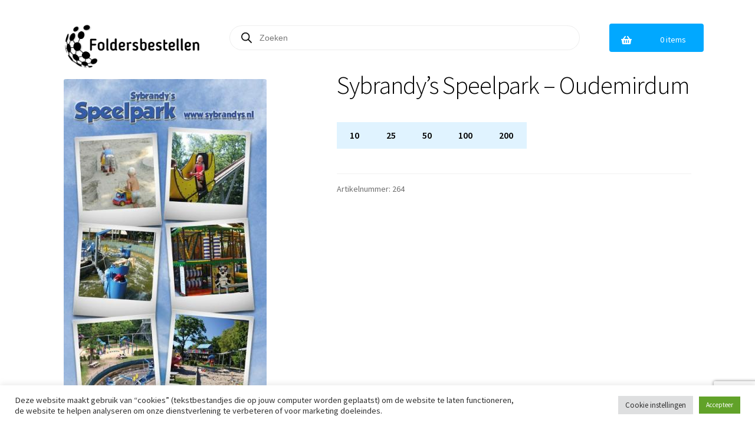

--- FILE ---
content_type: text/html; charset=UTF-8
request_url: https://www.foldersbestellen.nl/product/sybrandys-speelpark-oudemirdum/
body_size: 157686
content:
<!doctype html>
<html lang="nl-NL">
<head>
<meta charset="UTF-8">
<meta name="viewport" content="width=device-width, initial-scale=1">
<link rel="profile" href="http://gmpg.org/xfn/11">
<link rel="pingback" href="https://www.foldersbestellen.nl/xmlrpc.php">

<meta name='robots' content='index, follow, max-image-preview:large, max-snippet:-1, max-video-preview:-1' />

	<!-- This site is optimized with the Yoast SEO plugin v26.7 - https://yoast.com/wordpress/plugins/seo/ -->
	<title>Sybrandy&#039;s Speelpark - Oudemirdum - Foldersbestellen.nl</title>
	<link rel="canonical" href="https://www.foldersbestellen.nl/product/sybrandys-speelpark-oudemirdum/" />
	<meta property="og:locale" content="nl_NL" />
	<meta property="og:type" content="article" />
	<meta property="og:title" content="Sybrandy&#039;s Speelpark - Oudemirdum - Foldersbestellen.nl" />
	<meta property="og:description" content="Sybrandy&#8217;s Speelpark is gelegen in Friesland, naast de bossen bij het IJsselmeer. Geniet van meer dan 40 attracties en speeltoestellen. Het perfect uitje met kinderen van 3 tot 13 jaar!" />
	<meta property="og:url" content="https://www.foldersbestellen.nl/product/sybrandys-speelpark-oudemirdum/" />
	<meta property="og:site_name" content="Foldersbestellen.nl" />
	<meta property="og:image" content="https://www.foldersbestellen.nl/wp-content/uploads/2025/03/sybrandies-2025-voorkant.jpg" />
	<meta property="og:image:width" content="344" />
	<meta property="og:image:height" content="720" />
	<meta property="og:image:type" content="image/jpeg" />
	<meta name="twitter:card" content="summary_large_image" />
	<meta name="twitter:label1" content="Geschatte leestijd" />
	<meta name="twitter:data1" content="1 minuut" />
	<script type="application/ld+json" class="yoast-schema-graph">{"@context":"https://schema.org","@graph":[{"@type":"WebPage","@id":"https://www.foldersbestellen.nl/product/sybrandys-speelpark-oudemirdum/","url":"https://www.foldersbestellen.nl/product/sybrandys-speelpark-oudemirdum/","name":"Sybrandy's Speelpark - Oudemirdum - Foldersbestellen.nl","isPartOf":{"@id":"https://www.foldersbestellen.nl/#website"},"primaryImageOfPage":{"@id":"https://www.foldersbestellen.nl/product/sybrandys-speelpark-oudemirdum/#primaryimage"},"image":{"@id":"https://www.foldersbestellen.nl/product/sybrandys-speelpark-oudemirdum/#primaryimage"},"thumbnailUrl":"https://www.foldersbestellen.nl/wp-content/uploads/2025/03/sybrandies-2025-voorkant.jpg","datePublished":"2025-03-05T08:35:03+00:00","breadcrumb":{"@id":"https://www.foldersbestellen.nl/product/sybrandys-speelpark-oudemirdum/#breadcrumb"},"inLanguage":"nl-NL","potentialAction":[{"@type":"ReadAction","target":["https://www.foldersbestellen.nl/product/sybrandys-speelpark-oudemirdum/"]}]},{"@type":"ImageObject","inLanguage":"nl-NL","@id":"https://www.foldersbestellen.nl/product/sybrandys-speelpark-oudemirdum/#primaryimage","url":"https://www.foldersbestellen.nl/wp-content/uploads/2025/03/sybrandies-2025-voorkant.jpg","contentUrl":"https://www.foldersbestellen.nl/wp-content/uploads/2025/03/sybrandies-2025-voorkant.jpg","width":344,"height":720},{"@type":"BreadcrumbList","@id":"https://www.foldersbestellen.nl/product/sybrandys-speelpark-oudemirdum/#breadcrumb","itemListElement":[{"@type":"ListItem","position":1,"name":"Home","item":"https://www.foldersbestellen.nl/"},{"@type":"ListItem","position":2,"name":"Winkel","item":"https://www.foldersbestellen.nl/winkel/"},{"@type":"ListItem","position":3,"name":"Sybrandy&#8217;s Speelpark &#8211; Oudemirdum"}]},{"@type":"WebSite","@id":"https://www.foldersbestellen.nl/#website","url":"https://www.foldersbestellen.nl/","name":"Foldersbestellen.nl","description":"Gratis toeristische folders bestellen","publisher":{"@id":"https://www.foldersbestellen.nl/#organization"},"potentialAction":[{"@type":"SearchAction","target":{"@type":"EntryPoint","urlTemplate":"https://www.foldersbestellen.nl/?s={search_term_string}"},"query-input":{"@type":"PropertyValueSpecification","valueRequired":true,"valueName":"search_term_string"}}],"inLanguage":"nl-NL"},{"@type":"Organization","@id":"https://www.foldersbestellen.nl/#organization","name":"Foldersbestellen.nl","url":"https://www.foldersbestellen.nl/","logo":{"@type":"ImageObject","inLanguage":"nl-NL","@id":"https://www.foldersbestellen.nl/#/schema/logo/image/","url":"https://www.foldersbestellen.nl/wp-content/uploads/2021/11/Logo_Foldersbestellen.jpg","contentUrl":"https://www.foldersbestellen.nl/wp-content/uploads/2021/11/Logo_Foldersbestellen.jpg","width":2344,"height":799,"caption":"Foldersbestellen.nl"},"image":{"@id":"https://www.foldersbestellen.nl/#/schema/logo/image/"}}]}</script>
	<!-- / Yoast SEO plugin. -->


<link rel='dns-prefetch' href='//www.google.com' />
<link rel='dns-prefetch' href='//fonts.googleapis.com' />
<link rel="alternate" type="application/rss+xml" title="Foldersbestellen.nl &raquo; feed" href="https://www.foldersbestellen.nl/feed/" />
<link rel="alternate" type="application/rss+xml" title="Foldersbestellen.nl &raquo; reacties feed" href="https://www.foldersbestellen.nl/comments/feed/" />
<link rel="alternate" title="oEmbed (JSON)" type="application/json+oembed" href="https://www.foldersbestellen.nl/wp-json/oembed/1.0/embed?url=https%3A%2F%2Fwww.foldersbestellen.nl%2Fproduct%2Fsybrandys-speelpark-oudemirdum%2F" />
<link rel="alternate" title="oEmbed (XML)" type="text/xml+oembed" href="https://www.foldersbestellen.nl/wp-json/oembed/1.0/embed?url=https%3A%2F%2Fwww.foldersbestellen.nl%2Fproduct%2Fsybrandys-speelpark-oudemirdum%2F&#038;format=xml" />
		<!-- This site uses the Google Analytics by MonsterInsights plugin v9.11.1 - Using Analytics tracking - https://www.monsterinsights.com/ -->
							<script src="//www.googletagmanager.com/gtag/js?id=G-KV2GZZJFKT"  data-cfasync="false" data-wpfc-render="false" async></script>
			<script data-cfasync="false" data-wpfc-render="false">
				var mi_version = '9.11.1';
				var mi_track_user = true;
				var mi_no_track_reason = '';
								var MonsterInsightsDefaultLocations = {"page_location":"https:\/\/www.foldersbestellen.nl\/product\/sybrandys-speelpark-oudemirdum\/"};
								if ( typeof MonsterInsightsPrivacyGuardFilter === 'function' ) {
					var MonsterInsightsLocations = (typeof MonsterInsightsExcludeQuery === 'object') ? MonsterInsightsPrivacyGuardFilter( MonsterInsightsExcludeQuery ) : MonsterInsightsPrivacyGuardFilter( MonsterInsightsDefaultLocations );
				} else {
					var MonsterInsightsLocations = (typeof MonsterInsightsExcludeQuery === 'object') ? MonsterInsightsExcludeQuery : MonsterInsightsDefaultLocations;
				}

								var disableStrs = [
										'ga-disable-G-KV2GZZJFKT',
									];

				/* Function to detect opted out users */
				function __gtagTrackerIsOptedOut() {
					for (var index = 0; index < disableStrs.length; index++) {
						if (document.cookie.indexOf(disableStrs[index] + '=true') > -1) {
							return true;
						}
					}

					return false;
				}

				/* Disable tracking if the opt-out cookie exists. */
				if (__gtagTrackerIsOptedOut()) {
					for (var index = 0; index < disableStrs.length; index++) {
						window[disableStrs[index]] = true;
					}
				}

				/* Opt-out function */
				function __gtagTrackerOptout() {
					for (var index = 0; index < disableStrs.length; index++) {
						document.cookie = disableStrs[index] + '=true; expires=Thu, 31 Dec 2099 23:59:59 UTC; path=/';
						window[disableStrs[index]] = true;
					}
				}

				if ('undefined' === typeof gaOptout) {
					function gaOptout() {
						__gtagTrackerOptout();
					}
				}
								window.dataLayer = window.dataLayer || [];

				window.MonsterInsightsDualTracker = {
					helpers: {},
					trackers: {},
				};
				if (mi_track_user) {
					function __gtagDataLayer() {
						dataLayer.push(arguments);
					}

					function __gtagTracker(type, name, parameters) {
						if (!parameters) {
							parameters = {};
						}

						if (parameters.send_to) {
							__gtagDataLayer.apply(null, arguments);
							return;
						}

						if (type === 'event') {
														parameters.send_to = monsterinsights_frontend.v4_id;
							var hookName = name;
							if (typeof parameters['event_category'] !== 'undefined') {
								hookName = parameters['event_category'] + ':' + name;
							}

							if (typeof MonsterInsightsDualTracker.trackers[hookName] !== 'undefined') {
								MonsterInsightsDualTracker.trackers[hookName](parameters);
							} else {
								__gtagDataLayer('event', name, parameters);
							}
							
						} else {
							__gtagDataLayer.apply(null, arguments);
						}
					}

					__gtagTracker('js', new Date());
					__gtagTracker('set', {
						'developer_id.dZGIzZG': true,
											});
					if ( MonsterInsightsLocations.page_location ) {
						__gtagTracker('set', MonsterInsightsLocations);
					}
										__gtagTracker('config', 'G-KV2GZZJFKT', {"forceSSL":"true","link_attribution":"true"} );
										window.gtag = __gtagTracker;										(function () {
						/* https://developers.google.com/analytics/devguides/collection/analyticsjs/ */
						/* ga and __gaTracker compatibility shim. */
						var noopfn = function () {
							return null;
						};
						var newtracker = function () {
							return new Tracker();
						};
						var Tracker = function () {
							return null;
						};
						var p = Tracker.prototype;
						p.get = noopfn;
						p.set = noopfn;
						p.send = function () {
							var args = Array.prototype.slice.call(arguments);
							args.unshift('send');
							__gaTracker.apply(null, args);
						};
						var __gaTracker = function () {
							var len = arguments.length;
							if (len === 0) {
								return;
							}
							var f = arguments[len - 1];
							if (typeof f !== 'object' || f === null || typeof f.hitCallback !== 'function') {
								if ('send' === arguments[0]) {
									var hitConverted, hitObject = false, action;
									if ('event' === arguments[1]) {
										if ('undefined' !== typeof arguments[3]) {
											hitObject = {
												'eventAction': arguments[3],
												'eventCategory': arguments[2],
												'eventLabel': arguments[4],
												'value': arguments[5] ? arguments[5] : 1,
											}
										}
									}
									if ('pageview' === arguments[1]) {
										if ('undefined' !== typeof arguments[2]) {
											hitObject = {
												'eventAction': 'page_view',
												'page_path': arguments[2],
											}
										}
									}
									if (typeof arguments[2] === 'object') {
										hitObject = arguments[2];
									}
									if (typeof arguments[5] === 'object') {
										Object.assign(hitObject, arguments[5]);
									}
									if ('undefined' !== typeof arguments[1].hitType) {
										hitObject = arguments[1];
										if ('pageview' === hitObject.hitType) {
											hitObject.eventAction = 'page_view';
										}
									}
									if (hitObject) {
										action = 'timing' === arguments[1].hitType ? 'timing_complete' : hitObject.eventAction;
										hitConverted = mapArgs(hitObject);
										__gtagTracker('event', action, hitConverted);
									}
								}
								return;
							}

							function mapArgs(args) {
								var arg, hit = {};
								var gaMap = {
									'eventCategory': 'event_category',
									'eventAction': 'event_action',
									'eventLabel': 'event_label',
									'eventValue': 'event_value',
									'nonInteraction': 'non_interaction',
									'timingCategory': 'event_category',
									'timingVar': 'name',
									'timingValue': 'value',
									'timingLabel': 'event_label',
									'page': 'page_path',
									'location': 'page_location',
									'title': 'page_title',
									'referrer' : 'page_referrer',
								};
								for (arg in args) {
																		if (!(!args.hasOwnProperty(arg) || !gaMap.hasOwnProperty(arg))) {
										hit[gaMap[arg]] = args[arg];
									} else {
										hit[arg] = args[arg];
									}
								}
								return hit;
							}

							try {
								f.hitCallback();
							} catch (ex) {
							}
						};
						__gaTracker.create = newtracker;
						__gaTracker.getByName = newtracker;
						__gaTracker.getAll = function () {
							return [];
						};
						__gaTracker.remove = noopfn;
						__gaTracker.loaded = true;
						window['__gaTracker'] = __gaTracker;
					})();
									} else {
										console.log("");
					(function () {
						function __gtagTracker() {
							return null;
						}

						window['__gtagTracker'] = __gtagTracker;
						window['gtag'] = __gtagTracker;
					})();
									}
			</script>
							<!-- / Google Analytics by MonsterInsights -->
		<style id='wp-img-auto-sizes-contain-inline-css'>
img:is([sizes=auto i],[sizes^="auto," i]){contain-intrinsic-size:3000px 1500px}
/*# sourceURL=wp-img-auto-sizes-contain-inline-css */
</style>
<style id='wp-emoji-styles-inline-css'>

	img.wp-smiley, img.emoji {
		display: inline !important;
		border: none !important;
		box-shadow: none !important;
		height: 1em !important;
		width: 1em !important;
		margin: 0 0.07em !important;
		vertical-align: -0.1em !important;
		background: none !important;
		padding: 0 !important;
	}
/*# sourceURL=wp-emoji-styles-inline-css */
</style>
<style id='wp-block-library-inline-css'>
:root{--wp-block-synced-color:#7a00df;--wp-block-synced-color--rgb:122,0,223;--wp-bound-block-color:var(--wp-block-synced-color);--wp-editor-canvas-background:#ddd;--wp-admin-theme-color:#007cba;--wp-admin-theme-color--rgb:0,124,186;--wp-admin-theme-color-darker-10:#006ba1;--wp-admin-theme-color-darker-10--rgb:0,107,160.5;--wp-admin-theme-color-darker-20:#005a87;--wp-admin-theme-color-darker-20--rgb:0,90,135;--wp-admin-border-width-focus:2px}@media (min-resolution:192dpi){:root{--wp-admin-border-width-focus:1.5px}}.wp-element-button{cursor:pointer}:root .has-very-light-gray-background-color{background-color:#eee}:root .has-very-dark-gray-background-color{background-color:#313131}:root .has-very-light-gray-color{color:#eee}:root .has-very-dark-gray-color{color:#313131}:root .has-vivid-green-cyan-to-vivid-cyan-blue-gradient-background{background:linear-gradient(135deg,#00d084,#0693e3)}:root .has-purple-crush-gradient-background{background:linear-gradient(135deg,#34e2e4,#4721fb 50%,#ab1dfe)}:root .has-hazy-dawn-gradient-background{background:linear-gradient(135deg,#faaca8,#dad0ec)}:root .has-subdued-olive-gradient-background{background:linear-gradient(135deg,#fafae1,#67a671)}:root .has-atomic-cream-gradient-background{background:linear-gradient(135deg,#fdd79a,#004a59)}:root .has-nightshade-gradient-background{background:linear-gradient(135deg,#330968,#31cdcf)}:root .has-midnight-gradient-background{background:linear-gradient(135deg,#020381,#2874fc)}:root{--wp--preset--font-size--normal:16px;--wp--preset--font-size--huge:42px}.has-regular-font-size{font-size:1em}.has-larger-font-size{font-size:2.625em}.has-normal-font-size{font-size:var(--wp--preset--font-size--normal)}.has-huge-font-size{font-size:var(--wp--preset--font-size--huge)}.has-text-align-center{text-align:center}.has-text-align-left{text-align:left}.has-text-align-right{text-align:right}.has-fit-text{white-space:nowrap!important}#end-resizable-editor-section{display:none}.aligncenter{clear:both}.items-justified-left{justify-content:flex-start}.items-justified-center{justify-content:center}.items-justified-right{justify-content:flex-end}.items-justified-space-between{justify-content:space-between}.screen-reader-text{border:0;clip-path:inset(50%);height:1px;margin:-1px;overflow:hidden;padding:0;position:absolute;width:1px;word-wrap:normal!important}.screen-reader-text:focus{background-color:#ddd;clip-path:none;color:#444;display:block;font-size:1em;height:auto;left:5px;line-height:normal;padding:15px 23px 14px;text-decoration:none;top:5px;width:auto;z-index:100000}html :where(.has-border-color){border-style:solid}html :where([style*=border-top-color]){border-top-style:solid}html :where([style*=border-right-color]){border-right-style:solid}html :where([style*=border-bottom-color]){border-bottom-style:solid}html :where([style*=border-left-color]){border-left-style:solid}html :where([style*=border-width]){border-style:solid}html :where([style*=border-top-width]){border-top-style:solid}html :where([style*=border-right-width]){border-right-style:solid}html :where([style*=border-bottom-width]){border-bottom-style:solid}html :where([style*=border-left-width]){border-left-style:solid}html :where(img[class*=wp-image-]){height:auto;max-width:100%}:where(figure){margin:0 0 1em}html :where(.is-position-sticky){--wp-admin--admin-bar--position-offset:var(--wp-admin--admin-bar--height,0px)}@media screen and (max-width:600px){html :where(.is-position-sticky){--wp-admin--admin-bar--position-offset:0px}}

/*# sourceURL=wp-block-library-inline-css */
</style><style id='wp-block-image-inline-css'>
.wp-block-image>a,.wp-block-image>figure>a{display:inline-block}.wp-block-image img{box-sizing:border-box;height:auto;max-width:100%;vertical-align:bottom}@media not (prefers-reduced-motion){.wp-block-image img.hide{visibility:hidden}.wp-block-image img.show{animation:show-content-image .4s}}.wp-block-image[style*=border-radius] img,.wp-block-image[style*=border-radius]>a{border-radius:inherit}.wp-block-image.has-custom-border img{box-sizing:border-box}.wp-block-image.aligncenter{text-align:center}.wp-block-image.alignfull>a,.wp-block-image.alignwide>a{width:100%}.wp-block-image.alignfull img,.wp-block-image.alignwide img{height:auto;width:100%}.wp-block-image .aligncenter,.wp-block-image .alignleft,.wp-block-image .alignright,.wp-block-image.aligncenter,.wp-block-image.alignleft,.wp-block-image.alignright{display:table}.wp-block-image .aligncenter>figcaption,.wp-block-image .alignleft>figcaption,.wp-block-image .alignright>figcaption,.wp-block-image.aligncenter>figcaption,.wp-block-image.alignleft>figcaption,.wp-block-image.alignright>figcaption{caption-side:bottom;display:table-caption}.wp-block-image .alignleft{float:left;margin:.5em 1em .5em 0}.wp-block-image .alignright{float:right;margin:.5em 0 .5em 1em}.wp-block-image .aligncenter{margin-left:auto;margin-right:auto}.wp-block-image :where(figcaption){margin-bottom:1em;margin-top:.5em}.wp-block-image.is-style-circle-mask img{border-radius:9999px}@supports ((-webkit-mask-image:none) or (mask-image:none)) or (-webkit-mask-image:none){.wp-block-image.is-style-circle-mask img{border-radius:0;-webkit-mask-image:url('data:image/svg+xml;utf8,<svg viewBox="0 0 100 100" xmlns="http://www.w3.org/2000/svg"><circle cx="50" cy="50" r="50"/></svg>');mask-image:url('data:image/svg+xml;utf8,<svg viewBox="0 0 100 100" xmlns="http://www.w3.org/2000/svg"><circle cx="50" cy="50" r="50"/></svg>');mask-mode:alpha;-webkit-mask-position:center;mask-position:center;-webkit-mask-repeat:no-repeat;mask-repeat:no-repeat;-webkit-mask-size:contain;mask-size:contain}}:root :where(.wp-block-image.is-style-rounded img,.wp-block-image .is-style-rounded img){border-radius:9999px}.wp-block-image figure{margin:0}.wp-lightbox-container{display:flex;flex-direction:column;position:relative}.wp-lightbox-container img{cursor:zoom-in}.wp-lightbox-container img:hover+button{opacity:1}.wp-lightbox-container button{align-items:center;backdrop-filter:blur(16px) saturate(180%);background-color:#5a5a5a40;border:none;border-radius:4px;cursor:zoom-in;display:flex;height:20px;justify-content:center;opacity:0;padding:0;position:absolute;right:16px;text-align:center;top:16px;width:20px;z-index:100}@media not (prefers-reduced-motion){.wp-lightbox-container button{transition:opacity .2s ease}}.wp-lightbox-container button:focus-visible{outline:3px auto #5a5a5a40;outline:3px auto -webkit-focus-ring-color;outline-offset:3px}.wp-lightbox-container button:hover{cursor:pointer;opacity:1}.wp-lightbox-container button:focus{opacity:1}.wp-lightbox-container button:focus,.wp-lightbox-container button:hover,.wp-lightbox-container button:not(:hover):not(:active):not(.has-background){background-color:#5a5a5a40;border:none}.wp-lightbox-overlay{box-sizing:border-box;cursor:zoom-out;height:100vh;left:0;overflow:hidden;position:fixed;top:0;visibility:hidden;width:100%;z-index:100000}.wp-lightbox-overlay .close-button{align-items:center;cursor:pointer;display:flex;justify-content:center;min-height:40px;min-width:40px;padding:0;position:absolute;right:calc(env(safe-area-inset-right) + 16px);top:calc(env(safe-area-inset-top) + 16px);z-index:5000000}.wp-lightbox-overlay .close-button:focus,.wp-lightbox-overlay .close-button:hover,.wp-lightbox-overlay .close-button:not(:hover):not(:active):not(.has-background){background:none;border:none}.wp-lightbox-overlay .lightbox-image-container{height:var(--wp--lightbox-container-height);left:50%;overflow:hidden;position:absolute;top:50%;transform:translate(-50%,-50%);transform-origin:top left;width:var(--wp--lightbox-container-width);z-index:9999999999}.wp-lightbox-overlay .wp-block-image{align-items:center;box-sizing:border-box;display:flex;height:100%;justify-content:center;margin:0;position:relative;transform-origin:0 0;width:100%;z-index:3000000}.wp-lightbox-overlay .wp-block-image img{height:var(--wp--lightbox-image-height);min-height:var(--wp--lightbox-image-height);min-width:var(--wp--lightbox-image-width);width:var(--wp--lightbox-image-width)}.wp-lightbox-overlay .wp-block-image figcaption{display:none}.wp-lightbox-overlay button{background:none;border:none}.wp-lightbox-overlay .scrim{background-color:#fff;height:100%;opacity:.9;position:absolute;width:100%;z-index:2000000}.wp-lightbox-overlay.active{visibility:visible}@media not (prefers-reduced-motion){.wp-lightbox-overlay.active{animation:turn-on-visibility .25s both}.wp-lightbox-overlay.active img{animation:turn-on-visibility .35s both}.wp-lightbox-overlay.show-closing-animation:not(.active){animation:turn-off-visibility .35s both}.wp-lightbox-overlay.show-closing-animation:not(.active) img{animation:turn-off-visibility .25s both}.wp-lightbox-overlay.zoom.active{animation:none;opacity:1;visibility:visible}.wp-lightbox-overlay.zoom.active .lightbox-image-container{animation:lightbox-zoom-in .4s}.wp-lightbox-overlay.zoom.active .lightbox-image-container img{animation:none}.wp-lightbox-overlay.zoom.active .scrim{animation:turn-on-visibility .4s forwards}.wp-lightbox-overlay.zoom.show-closing-animation:not(.active){animation:none}.wp-lightbox-overlay.zoom.show-closing-animation:not(.active) .lightbox-image-container{animation:lightbox-zoom-out .4s}.wp-lightbox-overlay.zoom.show-closing-animation:not(.active) .lightbox-image-container img{animation:none}.wp-lightbox-overlay.zoom.show-closing-animation:not(.active) .scrim{animation:turn-off-visibility .4s forwards}}@keyframes show-content-image{0%{visibility:hidden}99%{visibility:hidden}to{visibility:visible}}@keyframes turn-on-visibility{0%{opacity:0}to{opacity:1}}@keyframes turn-off-visibility{0%{opacity:1;visibility:visible}99%{opacity:0;visibility:visible}to{opacity:0;visibility:hidden}}@keyframes lightbox-zoom-in{0%{transform:translate(calc((-100vw + var(--wp--lightbox-scrollbar-width))/2 + var(--wp--lightbox-initial-left-position)),calc(-50vh + var(--wp--lightbox-initial-top-position))) scale(var(--wp--lightbox-scale))}to{transform:translate(-50%,-50%) scale(1)}}@keyframes lightbox-zoom-out{0%{transform:translate(-50%,-50%) scale(1);visibility:visible}99%{visibility:visible}to{transform:translate(calc((-100vw + var(--wp--lightbox-scrollbar-width))/2 + var(--wp--lightbox-initial-left-position)),calc(-50vh + var(--wp--lightbox-initial-top-position))) scale(var(--wp--lightbox-scale));visibility:hidden}}
/*# sourceURL=https://www.foldersbestellen.nl/wp-includes/blocks/image/style.min.css */
</style>
<style id='wp-block-image-theme-inline-css'>
:root :where(.wp-block-image figcaption){color:#555;font-size:13px;text-align:center}.is-dark-theme :root :where(.wp-block-image figcaption){color:#ffffffa6}.wp-block-image{margin:0 0 1em}
/*# sourceURL=https://www.foldersbestellen.nl/wp-includes/blocks/image/theme.min.css */
</style>
<style id='wp-block-columns-inline-css'>
.wp-block-columns{box-sizing:border-box;display:flex;flex-wrap:wrap!important}@media (min-width:782px){.wp-block-columns{flex-wrap:nowrap!important}}.wp-block-columns{align-items:normal!important}.wp-block-columns.are-vertically-aligned-top{align-items:flex-start}.wp-block-columns.are-vertically-aligned-center{align-items:center}.wp-block-columns.are-vertically-aligned-bottom{align-items:flex-end}@media (max-width:781px){.wp-block-columns:not(.is-not-stacked-on-mobile)>.wp-block-column{flex-basis:100%!important}}@media (min-width:782px){.wp-block-columns:not(.is-not-stacked-on-mobile)>.wp-block-column{flex-basis:0;flex-grow:1}.wp-block-columns:not(.is-not-stacked-on-mobile)>.wp-block-column[style*=flex-basis]{flex-grow:0}}.wp-block-columns.is-not-stacked-on-mobile{flex-wrap:nowrap!important}.wp-block-columns.is-not-stacked-on-mobile>.wp-block-column{flex-basis:0;flex-grow:1}.wp-block-columns.is-not-stacked-on-mobile>.wp-block-column[style*=flex-basis]{flex-grow:0}:where(.wp-block-columns){margin-bottom:1.75em}:where(.wp-block-columns.has-background){padding:1.25em 2.375em}.wp-block-column{flex-grow:1;min-width:0;overflow-wrap:break-word;word-break:break-word}.wp-block-column.is-vertically-aligned-top{align-self:flex-start}.wp-block-column.is-vertically-aligned-center{align-self:center}.wp-block-column.is-vertically-aligned-bottom{align-self:flex-end}.wp-block-column.is-vertically-aligned-stretch{align-self:stretch}.wp-block-column.is-vertically-aligned-bottom,.wp-block-column.is-vertically-aligned-center,.wp-block-column.is-vertically-aligned-top{width:100%}
/*# sourceURL=https://www.foldersbestellen.nl/wp-includes/blocks/columns/style.min.css */
</style>
<style id='wp-block-group-inline-css'>
.wp-block-group{box-sizing:border-box}:where(.wp-block-group.wp-block-group-is-layout-constrained){position:relative}
/*# sourceURL=https://www.foldersbestellen.nl/wp-includes/blocks/group/style.min.css */
</style>
<style id='wp-block-group-theme-inline-css'>
:where(.wp-block-group.has-background){padding:1.25em 2.375em}
/*# sourceURL=https://www.foldersbestellen.nl/wp-includes/blocks/group/theme.min.css */
</style>
<style id='global-styles-inline-css'>
:root{--wp--preset--aspect-ratio--square: 1;--wp--preset--aspect-ratio--4-3: 4/3;--wp--preset--aspect-ratio--3-4: 3/4;--wp--preset--aspect-ratio--3-2: 3/2;--wp--preset--aspect-ratio--2-3: 2/3;--wp--preset--aspect-ratio--16-9: 16/9;--wp--preset--aspect-ratio--9-16: 9/16;--wp--preset--color--black: #000000;--wp--preset--color--cyan-bluish-gray: #abb8c3;--wp--preset--color--white: #ffffff;--wp--preset--color--pale-pink: #f78da7;--wp--preset--color--vivid-red: #cf2e2e;--wp--preset--color--luminous-vivid-orange: #ff6900;--wp--preset--color--luminous-vivid-amber: #fcb900;--wp--preset--color--light-green-cyan: #7bdcb5;--wp--preset--color--vivid-green-cyan: #00d084;--wp--preset--color--pale-cyan-blue: #8ed1fc;--wp--preset--color--vivid-cyan-blue: #0693e3;--wp--preset--color--vivid-purple: #9b51e0;--wp--preset--gradient--vivid-cyan-blue-to-vivid-purple: linear-gradient(135deg,rgb(6,147,227) 0%,rgb(155,81,224) 100%);--wp--preset--gradient--light-green-cyan-to-vivid-green-cyan: linear-gradient(135deg,rgb(122,220,180) 0%,rgb(0,208,130) 100%);--wp--preset--gradient--luminous-vivid-amber-to-luminous-vivid-orange: linear-gradient(135deg,rgb(252,185,0) 0%,rgb(255,105,0) 100%);--wp--preset--gradient--luminous-vivid-orange-to-vivid-red: linear-gradient(135deg,rgb(255,105,0) 0%,rgb(207,46,46) 100%);--wp--preset--gradient--very-light-gray-to-cyan-bluish-gray: linear-gradient(135deg,rgb(238,238,238) 0%,rgb(169,184,195) 100%);--wp--preset--gradient--cool-to-warm-spectrum: linear-gradient(135deg,rgb(74,234,220) 0%,rgb(151,120,209) 20%,rgb(207,42,186) 40%,rgb(238,44,130) 60%,rgb(251,105,98) 80%,rgb(254,248,76) 100%);--wp--preset--gradient--blush-light-purple: linear-gradient(135deg,rgb(255,206,236) 0%,rgb(152,150,240) 100%);--wp--preset--gradient--blush-bordeaux: linear-gradient(135deg,rgb(254,205,165) 0%,rgb(254,45,45) 50%,rgb(107,0,62) 100%);--wp--preset--gradient--luminous-dusk: linear-gradient(135deg,rgb(255,203,112) 0%,rgb(199,81,192) 50%,rgb(65,88,208) 100%);--wp--preset--gradient--pale-ocean: linear-gradient(135deg,rgb(255,245,203) 0%,rgb(182,227,212) 50%,rgb(51,167,181) 100%);--wp--preset--gradient--electric-grass: linear-gradient(135deg,rgb(202,248,128) 0%,rgb(113,206,126) 100%);--wp--preset--gradient--midnight: linear-gradient(135deg,rgb(2,3,129) 0%,rgb(40,116,252) 100%);--wp--preset--font-size--small: 14px;--wp--preset--font-size--medium: 23px;--wp--preset--font-size--large: 26px;--wp--preset--font-size--x-large: 42px;--wp--preset--font-size--normal: 16px;--wp--preset--font-size--huge: 37px;--wp--preset--spacing--20: 0.44rem;--wp--preset--spacing--30: 0.67rem;--wp--preset--spacing--40: 1rem;--wp--preset--spacing--50: 1.5rem;--wp--preset--spacing--60: 2.25rem;--wp--preset--spacing--70: 3.38rem;--wp--preset--spacing--80: 5.06rem;--wp--preset--shadow--natural: 6px 6px 9px rgba(0, 0, 0, 0.2);--wp--preset--shadow--deep: 12px 12px 50px rgba(0, 0, 0, 0.4);--wp--preset--shadow--sharp: 6px 6px 0px rgba(0, 0, 0, 0.2);--wp--preset--shadow--outlined: 6px 6px 0px -3px rgb(255, 255, 255), 6px 6px rgb(0, 0, 0);--wp--preset--shadow--crisp: 6px 6px 0px rgb(0, 0, 0);}:root :where(.is-layout-flow) > :first-child{margin-block-start: 0;}:root :where(.is-layout-flow) > :last-child{margin-block-end: 0;}:root :where(.is-layout-flow) > *{margin-block-start: 24px;margin-block-end: 0;}:root :where(.is-layout-constrained) > :first-child{margin-block-start: 0;}:root :where(.is-layout-constrained) > :last-child{margin-block-end: 0;}:root :where(.is-layout-constrained) > *{margin-block-start: 24px;margin-block-end: 0;}:root :where(.is-layout-flex){gap: 24px;}:root :where(.is-layout-grid){gap: 24px;}body .is-layout-flex{display: flex;}.is-layout-flex{flex-wrap: wrap;align-items: center;}.is-layout-flex > :is(*, div){margin: 0;}body .is-layout-grid{display: grid;}.is-layout-grid > :is(*, div){margin: 0;}.has-black-color{color: var(--wp--preset--color--black) !important;}.has-cyan-bluish-gray-color{color: var(--wp--preset--color--cyan-bluish-gray) !important;}.has-white-color{color: var(--wp--preset--color--white) !important;}.has-pale-pink-color{color: var(--wp--preset--color--pale-pink) !important;}.has-vivid-red-color{color: var(--wp--preset--color--vivid-red) !important;}.has-luminous-vivid-orange-color{color: var(--wp--preset--color--luminous-vivid-orange) !important;}.has-luminous-vivid-amber-color{color: var(--wp--preset--color--luminous-vivid-amber) !important;}.has-light-green-cyan-color{color: var(--wp--preset--color--light-green-cyan) !important;}.has-vivid-green-cyan-color{color: var(--wp--preset--color--vivid-green-cyan) !important;}.has-pale-cyan-blue-color{color: var(--wp--preset--color--pale-cyan-blue) !important;}.has-vivid-cyan-blue-color{color: var(--wp--preset--color--vivid-cyan-blue) !important;}.has-vivid-purple-color{color: var(--wp--preset--color--vivid-purple) !important;}.has-black-background-color{background-color: var(--wp--preset--color--black) !important;}.has-cyan-bluish-gray-background-color{background-color: var(--wp--preset--color--cyan-bluish-gray) !important;}.has-white-background-color{background-color: var(--wp--preset--color--white) !important;}.has-pale-pink-background-color{background-color: var(--wp--preset--color--pale-pink) !important;}.has-vivid-red-background-color{background-color: var(--wp--preset--color--vivid-red) !important;}.has-luminous-vivid-orange-background-color{background-color: var(--wp--preset--color--luminous-vivid-orange) !important;}.has-luminous-vivid-amber-background-color{background-color: var(--wp--preset--color--luminous-vivid-amber) !important;}.has-light-green-cyan-background-color{background-color: var(--wp--preset--color--light-green-cyan) !important;}.has-vivid-green-cyan-background-color{background-color: var(--wp--preset--color--vivid-green-cyan) !important;}.has-pale-cyan-blue-background-color{background-color: var(--wp--preset--color--pale-cyan-blue) !important;}.has-vivid-cyan-blue-background-color{background-color: var(--wp--preset--color--vivid-cyan-blue) !important;}.has-vivid-purple-background-color{background-color: var(--wp--preset--color--vivid-purple) !important;}.has-black-border-color{border-color: var(--wp--preset--color--black) !important;}.has-cyan-bluish-gray-border-color{border-color: var(--wp--preset--color--cyan-bluish-gray) !important;}.has-white-border-color{border-color: var(--wp--preset--color--white) !important;}.has-pale-pink-border-color{border-color: var(--wp--preset--color--pale-pink) !important;}.has-vivid-red-border-color{border-color: var(--wp--preset--color--vivid-red) !important;}.has-luminous-vivid-orange-border-color{border-color: var(--wp--preset--color--luminous-vivid-orange) !important;}.has-luminous-vivid-amber-border-color{border-color: var(--wp--preset--color--luminous-vivid-amber) !important;}.has-light-green-cyan-border-color{border-color: var(--wp--preset--color--light-green-cyan) !important;}.has-vivid-green-cyan-border-color{border-color: var(--wp--preset--color--vivid-green-cyan) !important;}.has-pale-cyan-blue-border-color{border-color: var(--wp--preset--color--pale-cyan-blue) !important;}.has-vivid-cyan-blue-border-color{border-color: var(--wp--preset--color--vivid-cyan-blue) !important;}.has-vivid-purple-border-color{border-color: var(--wp--preset--color--vivid-purple) !important;}.has-vivid-cyan-blue-to-vivid-purple-gradient-background{background: var(--wp--preset--gradient--vivid-cyan-blue-to-vivid-purple) !important;}.has-light-green-cyan-to-vivid-green-cyan-gradient-background{background: var(--wp--preset--gradient--light-green-cyan-to-vivid-green-cyan) !important;}.has-luminous-vivid-amber-to-luminous-vivid-orange-gradient-background{background: var(--wp--preset--gradient--luminous-vivid-amber-to-luminous-vivid-orange) !important;}.has-luminous-vivid-orange-to-vivid-red-gradient-background{background: var(--wp--preset--gradient--luminous-vivid-orange-to-vivid-red) !important;}.has-very-light-gray-to-cyan-bluish-gray-gradient-background{background: var(--wp--preset--gradient--very-light-gray-to-cyan-bluish-gray) !important;}.has-cool-to-warm-spectrum-gradient-background{background: var(--wp--preset--gradient--cool-to-warm-spectrum) !important;}.has-blush-light-purple-gradient-background{background: var(--wp--preset--gradient--blush-light-purple) !important;}.has-blush-bordeaux-gradient-background{background: var(--wp--preset--gradient--blush-bordeaux) !important;}.has-luminous-dusk-gradient-background{background: var(--wp--preset--gradient--luminous-dusk) !important;}.has-pale-ocean-gradient-background{background: var(--wp--preset--gradient--pale-ocean) !important;}.has-electric-grass-gradient-background{background: var(--wp--preset--gradient--electric-grass) !important;}.has-midnight-gradient-background{background: var(--wp--preset--gradient--midnight) !important;}.has-small-font-size{font-size: var(--wp--preset--font-size--small) !important;}.has-medium-font-size{font-size: var(--wp--preset--font-size--medium) !important;}.has-large-font-size{font-size: var(--wp--preset--font-size--large) !important;}.has-x-large-font-size{font-size: var(--wp--preset--font-size--x-large) !important;}
/*# sourceURL=global-styles-inline-css */
</style>
<style id='core-block-supports-inline-css'>
.wp-container-core-columns-is-layout-28f84493{flex-wrap:nowrap;}
/*# sourceURL=core-block-supports-inline-css */
</style>

<style id='classic-theme-styles-inline-css'>
/*! This file is auto-generated */
.wp-block-button__link{color:#fff;background-color:#32373c;border-radius:9999px;box-shadow:none;text-decoration:none;padding:calc(.667em + 2px) calc(1.333em + 2px);font-size:1.125em}.wp-block-file__button{background:#32373c;color:#fff;text-decoration:none}
/*# sourceURL=/wp-includes/css/classic-themes.min.css */
</style>
<link rel='stylesheet' id='storefront-gutenberg-blocks-css' href='https://www.foldersbestellen.nl/wp-content/themes/storefront/assets/css/base/gutenberg-blocks.css?ver=4.6.2' media='all' />
<style id='storefront-gutenberg-blocks-inline-css'>

				.wp-block-button__link:not(.has-text-color) {
					color: #ffffff;
				}

				.wp-block-button__link:not(.has-text-color):hover,
				.wp-block-button__link:not(.has-text-color):focus,
				.wp-block-button__link:not(.has-text-color):active {
					color: #ffffff;
				}

				.wp-block-button__link:not(.has-background) {
					background-color: #34a500;
				}

				.wp-block-button__link:not(.has-background):hover,
				.wp-block-button__link:not(.has-background):focus,
				.wp-block-button__link:not(.has-background):active {
					border-color: #1b8c00;
					background-color: #1b8c00;
				}

				.wc-block-grid__products .wc-block-grid__product .wp-block-button__link {
					background-color: #34a500;
					border-color: #34a500;
					color: #ffffff;
				}

				.wp-block-quote footer,
				.wp-block-quote cite,
				.wp-block-quote__citation {
					color: #6d6d6d;
				}

				.wp-block-pullquote cite,
				.wp-block-pullquote footer,
				.wp-block-pullquote__citation {
					color: #6d6d6d;
				}

				.wp-block-image figcaption {
					color: #6d6d6d;
				}

				.wp-block-separator.is-style-dots::before {
					color: #000000;
				}

				.wp-block-file a.wp-block-file__button {
					color: #ffffff;
					background-color: #34a500;
					border-color: #34a500;
				}

				.wp-block-file a.wp-block-file__button:hover,
				.wp-block-file a.wp-block-file__button:focus,
				.wp-block-file a.wp-block-file__button:active {
					color: #ffffff;
					background-color: #1b8c00;
				}

				.wp-block-code,
				.wp-block-preformatted pre {
					color: #6d6d6d;
				}

				.wp-block-table:not( .has-background ):not( .is-style-stripes ) tbody tr:nth-child(2n) td {
					background-color: #fdfdfd;
				}

				.wp-block-cover .wp-block-cover__inner-container h1:not(.has-text-color),
				.wp-block-cover .wp-block-cover__inner-container h2:not(.has-text-color),
				.wp-block-cover .wp-block-cover__inner-container h3:not(.has-text-color),
				.wp-block-cover .wp-block-cover__inner-container h4:not(.has-text-color),
				.wp-block-cover .wp-block-cover__inner-container h5:not(.has-text-color),
				.wp-block-cover .wp-block-cover__inner-container h6:not(.has-text-color) {
					color: #000000;
				}

				div.wc-block-components-price-slider__range-input-progress,
				.rtl .wc-block-components-price-slider__range-input-progress {
					--range-color: #7f54b3;
				}

				/* Target only IE11 */
				@media all and (-ms-high-contrast: none), (-ms-high-contrast: active) {
					.wc-block-components-price-slider__range-input-progress {
						background: #7f54b3;
					}
				}

				.wc-block-components-button:not(.is-link) {
					background-color: #34a500;
					color: #ffffff;
				}

				.wc-block-components-button:not(.is-link):hover,
				.wc-block-components-button:not(.is-link):focus,
				.wc-block-components-button:not(.is-link):active {
					background-color: #1b8c00;
					color: #ffffff;
				}

				.wc-block-components-button:not(.is-link):disabled {
					background-color: #34a500;
					color: #ffffff;
				}

				.wc-block-cart__submit-container {
					background-color: #ffffff;
				}

				.wc-block-cart__submit-container::before {
					color: rgba(220,220,220,0.5);
				}

				.wc-block-components-order-summary-item__quantity {
					background-color: #ffffff;
					border-color: #6d6d6d;
					box-shadow: 0 0 0 2px #ffffff;
					color: #6d6d6d;
				}
			
/*# sourceURL=storefront-gutenberg-blocks-inline-css */
</style>
<link rel='stylesheet' id='cookie-law-info-css' href='https://www.foldersbestellen.nl/wp-content/plugins/cookie-law-info/legacy/public/css/cookie-law-info-public.css?ver=3.3.8' media='all' />
<link rel='stylesheet' id='cookie-law-info-gdpr-css' href='https://www.foldersbestellen.nl/wp-content/plugins/cookie-law-info/legacy/public/css/cookie-law-info-gdpr.css?ver=3.3.8' media='all' />
<link rel='stylesheet' id='photoswipe-css' href='https://www.foldersbestellen.nl/wp-content/plugins/woocommerce/assets/css/photoswipe/photoswipe.min.css?ver=10.4.3' media='all' />
<link rel='stylesheet' id='photoswipe-default-skin-css' href='https://www.foldersbestellen.nl/wp-content/plugins/woocommerce/assets/css/photoswipe/default-skin/default-skin.min.css?ver=10.4.3' media='all' />
<style id='woocommerce-inline-inline-css'>
.woocommerce form .form-row .required { visibility: visible; }
/*# sourceURL=woocommerce-inline-inline-css */
</style>
<link rel='stylesheet' id='dgwt-wcas-style-css' href='https://www.foldersbestellen.nl/wp-content/plugins/ajax-search-for-woocommerce/assets/css/style.min.css?ver=1.32.1' media='all' />
<link rel='stylesheet' id='storefront-style-css' href='https://www.foldersbestellen.nl/wp-content/themes/storefront/style.css?ver=4.6.2' media='all' />
<style id='storefront-style-inline-css'>

			.main-navigation ul li a,
			.site-title a,
			ul.menu li a,
			.site-branding h1 a,
			button.menu-toggle,
			button.menu-toggle:hover,
			.handheld-navigation .dropdown-toggle {
				color: #000000;
			}

			button.menu-toggle,
			button.menu-toggle:hover {
				border-color: #000000;
			}

			.main-navigation ul li a:hover,
			.main-navigation ul li:hover > a,
			.site-title a:hover,
			.site-header ul.menu li.current-menu-item > a {
				color: #414141;
			}

			table:not( .has-background ) th {
				background-color: #f8f8f8;
			}

			table:not( .has-background ) tbody td {
				background-color: #fdfdfd;
			}

			table:not( .has-background ) tbody tr:nth-child(2n) td,
			fieldset,
			fieldset legend {
				background-color: #fbfbfb;
			}

			.site-header,
			.secondary-navigation ul ul,
			.main-navigation ul.menu > li.menu-item-has-children:after,
			.secondary-navigation ul.menu ul,
			.storefront-handheld-footer-bar,
			.storefront-handheld-footer-bar ul li > a,
			.storefront-handheld-footer-bar ul li.search .site-search,
			button.menu-toggle,
			button.menu-toggle:hover {
				background-color: #ffffff;
			}

			p.site-description,
			.site-header,
			.storefront-handheld-footer-bar {
				color: #404040;
			}

			button.menu-toggle:after,
			button.menu-toggle:before,
			button.menu-toggle span:before {
				background-color: #000000;
			}

			h1, h2, h3, h4, h5, h6, .wc-block-grid__product-title {
				color: #000000;
			}

			.widget h1 {
				border-bottom-color: #000000;
			}

			body,
			.secondary-navigation a {
				color: #6d6d6d;
			}

			.widget-area .widget a,
			.hentry .entry-header .posted-on a,
			.hentry .entry-header .post-author a,
			.hentry .entry-header .post-comments a,
			.hentry .entry-header .byline a {
				color: #727272;
			}

			a {
				color: #7f54b3;
			}

			a:focus,
			button:focus,
			.button.alt:focus,
			input:focus,
			textarea:focus,
			input[type="button"]:focus,
			input[type="reset"]:focus,
			input[type="submit"]:focus,
			input[type="email"]:focus,
			input[type="tel"]:focus,
			input[type="url"]:focus,
			input[type="password"]:focus,
			input[type="search"]:focus {
				outline-color: #7f54b3;
			}

			button, input[type="button"], input[type="reset"], input[type="submit"], .button, .widget a.button {
				background-color: #34a500;
				border-color: #34a500;
				color: #ffffff;
			}

			button:hover, input[type="button"]:hover, input[type="reset"]:hover, input[type="submit"]:hover, .button:hover, .widget a.button:hover {
				background-color: #1b8c00;
				border-color: #1b8c00;
				color: #ffffff;
			}

			button.alt, input[type="button"].alt, input[type="reset"].alt, input[type="submit"].alt, .button.alt, .widget-area .widget a.button.alt {
				background-color: #34a500;
				border-color: #34a500;
				color: #ffffff;
			}

			button.alt:hover, input[type="button"].alt:hover, input[type="reset"].alt:hover, input[type="submit"].alt:hover, .button.alt:hover, .widget-area .widget a.button.alt:hover {
				background-color: #1b8c00;
				border-color: #1b8c00;
				color: #ffffff;
			}

			.pagination .page-numbers li .page-numbers.current {
				background-color: #e6e6e6;
				color: #636363;
			}

			#comments .comment-list .comment-content .comment-text {
				background-color: #f8f8f8;
			}

			.site-footer {
				background-color: #f0f0f0;
				color: #6d6d6d;
			}

			.site-footer a:not(.button):not(.components-button) {
				color: #333333;
			}

			.site-footer .storefront-handheld-footer-bar a:not(.button):not(.components-button) {
				color: #000000;
			}

			.site-footer h1, .site-footer h2, .site-footer h3, .site-footer h4, .site-footer h5, .site-footer h6, .site-footer .widget .widget-title, .site-footer .widget .widgettitle {
				color: #333333;
			}

			.page-template-template-homepage.has-post-thumbnail .type-page.has-post-thumbnail .entry-title {
				color: #000000;
			}

			.page-template-template-homepage.has-post-thumbnail .type-page.has-post-thumbnail .entry-content {
				color: #000000;
			}

			@media screen and ( min-width: 768px ) {
				.secondary-navigation ul.menu a:hover {
					color: #595959;
				}

				.secondary-navigation ul.menu a {
					color: #404040;
				}

				.main-navigation ul.menu ul.sub-menu,
				.main-navigation ul.nav-menu ul.children {
					background-color: #f0f0f0;
				}

				.site-header {
					border-bottom-color: #f0f0f0;
				}
			}

				.sp-fixed-width .site {
					background-color:#ffffff;
				}
			

				.checkout-slides .sp-checkout-control-nav li a:after {
					background-color:#ffffff;
					border: 4px solid #d7d7d7;
				}

				.checkout-slides .sp-checkout-control-nav li:nth-child(2) a.flex-active:after {
					border: 4px solid #d7d7d7;
				}

				.checkout-slides .sp-checkout-control-nav li a:before,
				.checkout-slides .sp-checkout-control-nav li:nth-child(2) a.flex-active:before  {
					background-color:#d7d7d7;
				}

				.checkout-slides .sp-checkout-control-nav li:nth-child(2) a:before {
					background-color:#ebebeb;
				}

				.checkout-slides .sp-checkout-control-nav li:nth-child(2) a:after {
					border: 4px solid #ebebeb;
				}
			
/*# sourceURL=storefront-style-inline-css */
</style>
<link rel='stylesheet' id='storefront-icons-css' href='https://www.foldersbestellen.nl/wp-content/themes/storefront/assets/css/base/icons.css?ver=4.6.2' media='all' />
<link rel='stylesheet' id='storefront-fonts-css' href='https://fonts.googleapis.com/css?family=Source+Sans+Pro%3A400%2C300%2C300italic%2C400italic%2C600%2C700%2C900&#038;subset=latin%2Clatin-ext&#038;ver=4.6.2' media='all' />
<link rel='stylesheet' id='storefront-woocommerce-style-css' href='https://www.foldersbestellen.nl/wp-content/themes/storefront/assets/css/woocommerce/woocommerce.css?ver=4.6.2' media='all' />
<style id='storefront-woocommerce-style-inline-css'>
@font-face {
				font-family: star;
				src: url(https://www.foldersbestellen.nl/wp-content/plugins/woocommerce/assets/fonts/star.eot);
				src:
					url(https://www.foldersbestellen.nl/wp-content/plugins/woocommerce/assets/fonts/star.eot?#iefix) format("embedded-opentype"),
					url(https://www.foldersbestellen.nl/wp-content/plugins/woocommerce/assets/fonts/star.woff) format("woff"),
					url(https://www.foldersbestellen.nl/wp-content/plugins/woocommerce/assets/fonts/star.ttf) format("truetype"),
					url(https://www.foldersbestellen.nl/wp-content/plugins/woocommerce/assets/fonts/star.svg#star) format("svg");
				font-weight: 400;
				font-style: normal;
			}
			@font-face {
				font-family: WooCommerce;
				src: url(https://www.foldersbestellen.nl/wp-content/plugins/woocommerce/assets/fonts/WooCommerce.eot);
				src:
					url(https://www.foldersbestellen.nl/wp-content/plugins/woocommerce/assets/fonts/WooCommerce.eot?#iefix) format("embedded-opentype"),
					url(https://www.foldersbestellen.nl/wp-content/plugins/woocommerce/assets/fonts/WooCommerce.woff) format("woff"),
					url(https://www.foldersbestellen.nl/wp-content/plugins/woocommerce/assets/fonts/WooCommerce.ttf) format("truetype"),
					url(https://www.foldersbestellen.nl/wp-content/plugins/woocommerce/assets/fonts/WooCommerce.svg#WooCommerce) format("svg");
				font-weight: 400;
				font-style: normal;
			}

			a.cart-contents,
			.site-header-cart .widget_shopping_cart a {
				color: #000000;
			}

			a.cart-contents:hover,
			.site-header-cart .widget_shopping_cart a:hover,
			.site-header-cart:hover > li > a {
				color: #414141;
			}

			table.cart td.product-remove,
			table.cart td.actions {
				border-top-color: #ffffff;
			}

			.storefront-handheld-footer-bar ul li.cart .count {
				background-color: #000000;
				color: #ffffff;
				border-color: #ffffff;
			}

			.woocommerce-tabs ul.tabs li.active a,
			ul.products li.product .price,
			.onsale,
			.wc-block-grid__product-onsale,
			.widget_search form:before,
			.widget_product_search form:before {
				color: #6d6d6d;
			}

			.woocommerce-breadcrumb a,
			a.woocommerce-review-link,
			.product_meta a {
				color: #727272;
			}

			.wc-block-grid__product-onsale,
			.onsale {
				border-color: #6d6d6d;
			}

			.star-rating span:before,
			.quantity .plus, .quantity .minus,
			p.stars a:hover:after,
			p.stars a:after,
			.star-rating span:before,
			#payment .payment_methods li input[type=radio]:first-child:checked+label:before {
				color: #7f54b3;
			}

			.widget_price_filter .ui-slider .ui-slider-range,
			.widget_price_filter .ui-slider .ui-slider-handle {
				background-color: #7f54b3;
			}

			.order_details {
				background-color: #f8f8f8;
			}

			.order_details > li {
				border-bottom: 1px dotted #e3e3e3;
			}

			.order_details:before,
			.order_details:after {
				background: -webkit-linear-gradient(transparent 0,transparent 0),-webkit-linear-gradient(135deg,#f8f8f8 33.33%,transparent 33.33%),-webkit-linear-gradient(45deg,#f8f8f8 33.33%,transparent 33.33%)
			}

			#order_review {
				background-color: #ffffff;
			}

			#payment .payment_methods > li .payment_box,
			#payment .place-order {
				background-color: #fafafa;
			}

			#payment .payment_methods > li:not(.woocommerce-notice) {
				background-color: #f5f5f5;
			}

			#payment .payment_methods > li:not(.woocommerce-notice):hover {
				background-color: #f0f0f0;
			}

			.woocommerce-pagination .page-numbers li .page-numbers.current {
				background-color: #e6e6e6;
				color: #636363;
			}

			.wc-block-grid__product-onsale,
			.onsale,
			.woocommerce-pagination .page-numbers li .page-numbers:not(.current) {
				color: #6d6d6d;
			}

			p.stars a:before,
			p.stars a:hover~a:before,
			p.stars.selected a.active~a:before {
				color: #6d6d6d;
			}

			p.stars.selected a.active:before,
			p.stars:hover a:before,
			p.stars.selected a:not(.active):before,
			p.stars.selected a.active:before {
				color: #7f54b3;
			}

			.single-product div.product .woocommerce-product-gallery .woocommerce-product-gallery__trigger {
				background-color: #34a500;
				color: #ffffff;
			}

			.single-product div.product .woocommerce-product-gallery .woocommerce-product-gallery__trigger:hover {
				background-color: #1b8c00;
				border-color: #1b8c00;
				color: #ffffff;
			}

			.button.added_to_cart:focus,
			.button.wc-forward:focus {
				outline-color: #7f54b3;
			}

			.added_to_cart,
			.site-header-cart .widget_shopping_cart a.button,
			.wc-block-grid__products .wc-block-grid__product .wp-block-button__link {
				background-color: #34a500;
				border-color: #34a500;
				color: #ffffff;
			}

			.added_to_cart:hover,
			.site-header-cart .widget_shopping_cart a.button:hover,
			.wc-block-grid__products .wc-block-grid__product .wp-block-button__link:hover {
				background-color: #1b8c00;
				border-color: #1b8c00;
				color: #ffffff;
			}

			.added_to_cart.alt, .added_to_cart, .widget a.button.checkout {
				background-color: #34a500;
				border-color: #34a500;
				color: #ffffff;
			}

			.added_to_cart.alt:hover, .added_to_cart:hover, .widget a.button.checkout:hover {
				background-color: #1b8c00;
				border-color: #1b8c00;
				color: #ffffff;
			}

			.button.loading {
				color: #34a500;
			}

			.button.loading:hover {
				background-color: #34a500;
			}

			.button.loading:after {
				color: #ffffff;
			}

			@media screen and ( min-width: 768px ) {
				.site-header-cart .widget_shopping_cart,
				.site-header .product_list_widget li .quantity {
					color: #404040;
				}

				.site-header-cart .widget_shopping_cart .buttons,
				.site-header-cart .widget_shopping_cart .total {
					background-color: #f5f5f5;
				}

				.site-header-cart .widget_shopping_cart {
					background-color: #f0f0f0;
				}
			}
				.storefront-product-pagination a {
					color: #6d6d6d;
					background-color: #ffffff;
				}
				.storefront-sticky-add-to-cart {
					color: #6d6d6d;
					background-color: #ffffff;
				}

				.storefront-sticky-add-to-cart a:not(.button) {
					color: #000000;
				}

				.woocommerce-message {
					background-color: #0f834d !important;
					color: #ffffff !important;
				}

				.woocommerce-message a,
				.woocommerce-message a:hover,
				.woocommerce-message .button,
				.woocommerce-message .button:hover {
					color: #ffffff !important;
				}

				.woocommerce-info {
					background-color: #3D9CD2 !important;
					color: #ffffff !important;
				}

				.woocommerce-info a,
				.woocommerce-info a:hover,
				.woocommerce-info .button,
				.woocommerce-info .button:hover {
					color: #ffffff !important;
				}

				.woocommerce-error {
					background-color: #e2401c !important;
					color: #ffffff !important;
				}

				.woocommerce-error a,
				.woocommerce-error a:hover,
				.woocommerce-error .button,
				.woocommerce-error .button:hover {
					color: #ffffff !important;
				}

			

				.star-rating span:before,
				.star-rating:before {
					color: #FFA200 !important;
				}

				.star-rating:before {
					opacity: 0.25 !important;
				}
			
/*# sourceURL=storefront-woocommerce-style-inline-css */
</style>
<link rel='stylesheet' id='storefront-child-style-css' href='https://www.foldersbestellen.nl/wp-content/themes/storefront-child-theme-master/style.css?ver=1.0.0' media='all' />
<link rel='stylesheet' id='storefront-woocommerce-brands-style-css' href='https://www.foldersbestellen.nl/wp-content/themes/storefront/assets/css/woocommerce/extensions/brands.css?ver=4.6.2' media='all' />
<link rel='stylesheet' id='sp-header-frontend-css' href='https://www.foldersbestellen.nl/wp-content/plugins/storefront-powerpack/includes/customizer/header/assets/css/sp-header-frontend.css?ver=1.6.3' media='all' />
<link rel='stylesheet' id='sp-sticky-header-css' href='https://www.foldersbestellen.nl/wp-content/plugins/storefront-powerpack/includes/customizer/header/assets/css/sp-sticky-header.css?ver=1.6.3' media='all' />
<link rel='stylesheet' id='sp-styles-css' href='https://www.foldersbestellen.nl/wp-content/plugins/storefront-powerpack/assets/css/style.css?ver=1.6.3' media='all' />
<link rel='stylesheet' id='cwginstock_frontend_css-css' href='https://www.foldersbestellen.nl/wp-content/plugins/back-in-stock-notifier-for-woocommerce/assets/css/frontend.min.css?ver=6.2.4' media='' />
<link rel='stylesheet' id='cwginstock_bootstrap-css' href='https://www.foldersbestellen.nl/wp-content/plugins/back-in-stock-notifier-for-woocommerce/assets/css/bootstrap.min.css?ver=6.2.4' media='' />
<script src="https://www.foldersbestellen.nl/wp-includes/js/jquery/jquery.min.js?ver=3.7.1" id="jquery-core-js"></script>
<script src="https://www.foldersbestellen.nl/wp-includes/js/jquery/jquery-migrate.min.js?ver=3.4.1" id="jquery-migrate-js"></script>
<script id="jquery-js-after">
if (typeof (window.wpfReadyList) == "undefined") {
			var v = jQuery.fn.jquery;
			if (v && parseInt(v) >= 3 && window.self === window.top) {
				var readyList=[];
				window.originalReadyMethod = jQuery.fn.ready;
				jQuery.fn.ready = function(){
					if(arguments.length && arguments.length > 0 && typeof arguments[0] === "function") {
						readyList.push({"c": this, "a": arguments});
					}
					return window.originalReadyMethod.apply( this, arguments );
				};
				window.wpfReadyList = readyList;
			}}
//# sourceURL=jquery-js-after
</script>
<script src="https://www.foldersbestellen.nl/wp-content/plugins/google-analytics-for-wordpress/assets/js/frontend-gtag.min.js?ver=9.11.1" id="monsterinsights-frontend-script-js" async data-wp-strategy="async"></script>
<script data-cfasync="false" data-wpfc-render="false" id='monsterinsights-frontend-script-js-extra'>var monsterinsights_frontend = {"js_events_tracking":"true","download_extensions":"doc,pdf,ppt,zip,xls,docx,pptx,xlsx","inbound_paths":"[{\"path\":\"\\\/go\\\/\",\"label\":\"affiliate\"},{\"path\":\"\\\/recommend\\\/\",\"label\":\"affiliate\"}]","home_url":"https:\/\/www.foldersbestellen.nl","hash_tracking":"false","v4_id":"G-KV2GZZJFKT"};</script>
<script id="cookie-law-info-js-extra">
var Cli_Data = {"nn_cookie_ids":[],"cookielist":[],"non_necessary_cookies":[],"ccpaEnabled":"","ccpaRegionBased":"","ccpaBarEnabled":"","strictlyEnabled":["necessary","obligatoire"],"ccpaType":"gdpr","js_blocking":"1","custom_integration":"","triggerDomRefresh":"","secure_cookies":""};
var cli_cookiebar_settings = {"animate_speed_hide":"500","animate_speed_show":"500","background":"#FFF","border":"#b1a6a6c2","border_on":"","button_1_button_colour":"#61a229","button_1_button_hover":"#4e8221","button_1_link_colour":"#fff","button_1_as_button":"1","button_1_new_win":"","button_2_button_colour":"#333","button_2_button_hover":"#292929","button_2_link_colour":"#444","button_2_as_button":"","button_2_hidebar":"","button_3_button_colour":"#dedfe0","button_3_button_hover":"#b2b2b3","button_3_link_colour":"#333333","button_3_as_button":"1","button_3_new_win":"","button_4_button_colour":"#dedfe0","button_4_button_hover":"#b2b2b3","button_4_link_colour":"#333333","button_4_as_button":"1","button_7_button_colour":"#61a229","button_7_button_hover":"#4e8221","button_7_link_colour":"#fff","button_7_as_button":"1","button_7_new_win":"","font_family":"inherit","header_fix":"","notify_animate_hide":"1","notify_animate_show":"","notify_div_id":"#cookie-law-info-bar","notify_position_horizontal":"right","notify_position_vertical":"bottom","scroll_close":"1","scroll_close_reload":"","accept_close_reload":"","reject_close_reload":"","showagain_tab":"","showagain_background":"#fff","showagain_border":"#000","showagain_div_id":"#cookie-law-info-again","showagain_x_position":"100px","text":"#333333","show_once_yn":"1","show_once":"10000","logging_on":"","as_popup":"","popup_overlay":"1","bar_heading_text":"","cookie_bar_as":"banner","popup_showagain_position":"bottom-right","widget_position":"left"};
var log_object = {"ajax_url":"https://www.foldersbestellen.nl/wp-admin/admin-ajax.php"};
//# sourceURL=cookie-law-info-js-extra
</script>
<script src="https://www.foldersbestellen.nl/wp-content/plugins/cookie-law-info/legacy/public/js/cookie-law-info-public.js?ver=3.3.8" id="cookie-law-info-js"></script>
<script src="https://www.foldersbestellen.nl/wp-content/plugins/woocommerce/assets/js/jquery-blockui/jquery.blockUI.min.js?ver=2.7.0-wc.10.4.3" id="wc-jquery-blockui-js" data-wp-strategy="defer"></script>
<script id="wc-add-to-cart-js-extra">
var wc_add_to_cart_params = {"ajax_url":"/wp-admin/admin-ajax.php","wc_ajax_url":"/?wc-ajax=%%endpoint%%","i18n_view_cart":"Bekijk winkelwagen","cart_url":"https://www.foldersbestellen.nl/winkelwagen/","is_cart":"","cart_redirect_after_add":"no"};
//# sourceURL=wc-add-to-cart-js-extra
</script>
<script src="https://www.foldersbestellen.nl/wp-content/plugins/woocommerce/assets/js/frontend/add-to-cart.min.js?ver=10.4.3" id="wc-add-to-cart-js" defer data-wp-strategy="defer"></script>
<script src="https://www.foldersbestellen.nl/wp-content/plugins/woocommerce/assets/js/zoom/jquery.zoom.min.js?ver=1.7.21-wc.10.4.3" id="wc-zoom-js" defer data-wp-strategy="defer"></script>
<script src="https://www.foldersbestellen.nl/wp-content/plugins/woocommerce/assets/js/flexslider/jquery.flexslider.min.js?ver=2.7.2-wc.10.4.3" id="wc-flexslider-js" defer data-wp-strategy="defer"></script>
<script src="https://www.foldersbestellen.nl/wp-content/plugins/woocommerce/assets/js/photoswipe/photoswipe.min.js?ver=4.1.1-wc.10.4.3" id="wc-photoswipe-js" defer data-wp-strategy="defer"></script>
<script src="https://www.foldersbestellen.nl/wp-content/plugins/woocommerce/assets/js/photoswipe/photoswipe-ui-default.min.js?ver=4.1.1-wc.10.4.3" id="wc-photoswipe-ui-default-js" defer data-wp-strategy="defer"></script>
<script id="wc-single-product-js-extra">
var wc_single_product_params = {"i18n_required_rating_text":"Selecteer een waardering","i18n_rating_options":["1 van de 5 sterren","2 van de 5 sterren","3 van de 5 sterren","4 van de 5 sterren","5 van de 5 sterren"],"i18n_product_gallery_trigger_text":"Afbeeldinggalerij in volledig scherm bekijken","review_rating_required":"yes","flexslider":{"rtl":false,"animation":"slide","smoothHeight":true,"directionNav":false,"controlNav":"thumbnails","slideshow":false,"animationSpeed":500,"animationLoop":false,"allowOneSlide":false},"zoom_enabled":"","zoom_options":[],"photoswipe_enabled":"1","photoswipe_options":{"shareEl":false,"closeOnScroll":false,"history":false,"hideAnimationDuration":0,"showAnimationDuration":0},"flexslider_enabled":"1"};
//# sourceURL=wc-single-product-js-extra
</script>
<script src="https://www.foldersbestellen.nl/wp-content/plugins/woocommerce/assets/js/frontend/single-product.min.js?ver=10.4.3" id="wc-single-product-js" defer data-wp-strategy="defer"></script>
<script src="https://www.foldersbestellen.nl/wp-content/plugins/woocommerce/assets/js/js-cookie/js.cookie.min.js?ver=2.1.4-wc.10.4.3" id="wc-js-cookie-js" defer data-wp-strategy="defer"></script>
<script id="woocommerce-js-extra">
var woocommerce_params = {"ajax_url":"/wp-admin/admin-ajax.php","wc_ajax_url":"/?wc-ajax=%%endpoint%%","i18n_password_show":"Wachtwoord weergeven","i18n_password_hide":"Wachtwoord verbergen"};
//# sourceURL=woocommerce-js-extra
</script>
<script src="https://www.foldersbestellen.nl/wp-content/plugins/woocommerce/assets/js/frontend/woocommerce.min.js?ver=10.4.3" id="woocommerce-js" defer data-wp-strategy="defer"></script>
<script id="wc-cart-fragments-js-extra">
var wc_cart_fragments_params = {"ajax_url":"/wp-admin/admin-ajax.php","wc_ajax_url":"/?wc-ajax=%%endpoint%%","cart_hash_key":"wc_cart_hash_ab7a2cdc17cba849d29d314a48fd49d7","fragment_name":"wc_fragments_ab7a2cdc17cba849d29d314a48fd49d7","request_timeout":"5000"};
//# sourceURL=wc-cart-fragments-js-extra
</script>
<script src="https://www.foldersbestellen.nl/wp-content/plugins/woocommerce/assets/js/frontend/cart-fragments.min.js?ver=10.4.3" id="wc-cart-fragments-js" defer data-wp-strategy="defer"></script>
<script src="https://www.google.com/recaptcha/api.js?render=6LdXWuEZAAAAAASkVEJK5i1XcvfoI-MzFyREaooj&amp;ver=6.2.4" id="recaptcha-js"></script>
<link rel="https://api.w.org/" href="https://www.foldersbestellen.nl/wp-json/" /><link rel="alternate" title="JSON" type="application/json" href="https://www.foldersbestellen.nl/wp-json/wp/v2/product/9161" /><link rel="EditURI" type="application/rsd+xml" title="RSD" href="https://www.foldersbestellen.nl/xmlrpc.php?rsd" />
<meta name="generator" content="WordPress 6.9" />
<meta name="generator" content="WooCommerce 10.4.3" />
<link rel='shortlink' href='https://www.foldersbestellen.nl/?p=9161' />
		<style>
			.dgwt-wcas-ico-magnifier,.dgwt-wcas-ico-magnifier-handler{max-width:20px}.dgwt-wcas-search-wrapp{max-width:600px}		</style>
			<script>
	jQuery(document).ready(function( $ ){
		$('img[title]').each(function() {
			$(this).removeAttr('title');
		});
	});
	</script>
	    <style>
    /* Container moet relative zijn voor absolute positioning van badge */
    .woocommerce ul.products li.product {
        position: relative;
    }
    
    .woocommerce ul.products li.product .woocommerce-loop-product__link {
        position: relative;
        display: block;
    }
    
    /* Nieuw badge styling */
    .nieuw-badge-categorie {
        position: absolute;
        top: 10px;
        right: 10px;
        background: #e63946;
        color: #fff;
        padding: 8px 18px;
        border-radius: 4px;
        font-size: 14px;
        font-weight: 700;
        text-transform: uppercase;
        z-index: 10;
        box-shadow: 0 2px 8px rgba(230, 57, 70, 0.4);
        letter-spacing: 0.5px;
        border: 3px solid #fff;
    }
    
    /* Responsive */
    @media (max-width: 768px) {
        .nieuw-badge-categorie {
            padding: 6px 12px;
            font-size: 11px;
            top: 5px;
            right: 5px;
            border-width: 2px;
        }
    }
    </style>
        <style>
    .folders-in-de-buurt {
        width: 100% !important;
    }
    .folders-in-de-buurt ul.products {
        display: grid !important;
        grid-template-columns: repeat(4, 1fr) !important;
        gap: 20px !important;
        width: 100% !important;
        margin: 0 !important;
        padding: 0 !important;
        list-style: none !important;
    }
    .folders-in-de-buurt ul.products::before,
    .folders-in-de-buurt ul.products::after {
        display: none !important;
        content: none !important;
    }
    .folders-in-de-buurt ul.products li.product {
        width: 100% !important;
        max-width: 100% !important;
        margin: 0 !important;
        padding: 0 !important;
        float: none !important;
        clear: none !important;
    }
    @media (max-width: 768px) {
        .folders-in-de-buurt ul.products {
            grid-template-columns: repeat(2, 1fr) !important;
        }
    }
    </style>
    	<noscript><style>.woocommerce-product-gallery{ opacity: 1 !important; }</style></noscript>
	<link rel="icon" href="https://www.foldersbestellen.nl/wp-content/uploads/2023/10/cropped-Logo_Hubmedia-favicon-32x32.jpg" sizes="32x32" />
<link rel="icon" href="https://www.foldersbestellen.nl/wp-content/uploads/2023/10/cropped-Logo_Hubmedia-favicon-192x192.jpg" sizes="192x192" />
<link rel="apple-touch-icon" href="https://www.foldersbestellen.nl/wp-content/uploads/2023/10/cropped-Logo_Hubmedia-favicon-180x180.jpg" />
<meta name="msapplication-TileImage" content="https://www.foldersbestellen.nl/wp-content/uploads/2023/10/cropped-Logo_Hubmedia-favicon-270x270.jpg" />
		<style id="wp-custom-css">
			/* Maak de winkelwagenmand breder */
.widget_shopping_cart,
.woocommerce-mini-cart {
    min-width: 400px !important;
    max-width: 500px !important;
}

.woocommerce-mini-cart__contents {
    min-width: 400px !important;
}

.woocommerce-cart-form {
    width: 100%;
}

/* Maak de aantallen kleiner */
.woocommerce-mini-cart-item .quantity,
.mini_cart_item .quantity,
.woocommerce-mini-cart__contents .quantity {
    font-size: 12px !important;
    opacity: 0.7;
    display: block;
    margin-top: 12px;
}

/* Verberg het subtotaal */
.woocommerce-mini-cart__total,
.mini-cart-subtotal,
.cart-subtotal {
    display: none !important;
}

/* Verberg sorteer formulier op Visit Zuid-Limburg CATEGORIE pagina */
.term-visitzuidlimburg form[action*="zoek-folders-op-afstand"],
.product-category form[action*="zoek-folders-op-afstand"] {
    display: none !important;
}

.term-visitzuidlimburg #primary > br:first-of-type,
.product-category #primary > br:first-of-type {
    display: none !important;
}

/* Verwijder grijze border op alle pagina's */
.woocommerce ul.products li.product:hover,
.woocommerce-page ul.products li.product:hover,
.products .product:hover,
ul.products li.product:hover {
    border: none !important;
    outline: none !important;
    box-shadow: none !important;
}

.woocommerce ul.products li.product a img:hover,
.woocommerce-page ul.products li.product a img:hover,
ul.products li.product a:hover {
    border: none !important;
    outline: none !important;
}

/* Verberg alle items behalve de gewenste */
.wpfFilterVerScroll li {
    display: none !important;
}

/* Maak de lijst flexbox met wrapping en een kleinere maximum breedte */
.wpfFilterVerScroll {
    display: flex !important;
    flex-direction: row !important;
    flex-wrap: wrap !important;
    justify-content: center !important;
    list-style: none !important;
    padding: 0 !important;
    margin: 0 auto !important;
    max-height: none !important;
    overflow: visible !important;
    max-width: 480px !important;
}

/* Centreer de parent containers */
.wpfCheckboxHier {
    display: flex !important;
    justify-content: center !important;
    width: 100% !important;
}

.wpfFilterContent {
    display: flex !important;
    justify-content: center !important;
    width: 100% !important;
}

.wpfFilterWrapper {
    display: flex !important;
    justify-content: center !important;
}

/* Zorg dat de checkbox en label naast elkaar staan */
.wpfLiLabel {
    display: inline-flex !important;
    align-items: center !important;
    white-space: nowrap !important;
}

.wpfCheckbox {
    display: inline-flex !important;
    margin-right: 5px !important;
}
/* Winkelmandje blauw vlak - ICOON LINKS, EENVOUDIG */
.site-header-cart .cart-contents,
.woocommerce .site-header-cart .cart-contents {
    background-color: #00a8ff !important;
    border-radius: 4px !important;
    height: 48px !important;
    min-width: 160px !important;
    padding: 0 20px !important;
    color: white !important;
    text-decoration: none !important;
    white-space: nowrap !important;
    font-weight: 500 !important;
    line-height: 48px !important;
    display: flex !important;
    align-items: center !important;
    gap: 10px !important; /* Ruimte tussen icoon en tekst */

}
/* Verberg winkelmandbalk op mobiel en tablet */
@media (max-width: 1024px) {
    header .site-header-cart,
    .site-header .site-header-cart,
    .site-header-cart .cart-contents {
        display: none !important;
        visibility: hidden !important;
        opacity: 0 !important;
        height: 0 !important;
        overflow: hidden !important;
        max-height: 0 !important;
        padding: 0 !important;
        margin: 0 !important;
    }
}
/* Typewriter effect voor de hoofdtekst */
.typing-effect {
    overflow: hidden;
    border-right: 3px solid #0dcaf0; /* Cursor kleur (past bij je blauwe button) */
    white-space: nowrap;
    margin: 0 auto;
    animation: 
        typing 4s steps(60, end) 0.5s both,
        blink-caret 0.75s step-end infinite;
}

@keyframes typing {
    from { 
        width: 0;
    }
    to { 
        width: 100%;
    }
}

@keyframes blink-caret {
    from, to { 
        border-color: transparent;
    }
    50% { 
        border-color: #0dcaf0;
    }
}

/* Stop cursor met knipperen na animatie */
.typing-effect.animation-done {
    border-right: none;
}		</style>
		<style type="text/css" media="screen" id="storefront-powerpack-designer-css">#page .site-header{font-size:16px;letter-spacing:0px;line-height:12px;font-style:normal;font-weight:400;text-decoration:none;margin-top:0px;margin-bottom:67px;margin-left:0px;margin-right:0px;padding-top:40px;padding-bottom:0px;padding-left:0px;padding-right:0px;color:#404040;border-width:1px;border-radius:0px;border-style:none;border-color:#404040;background-color:#ffffff;}</style><link rel='stylesheet' id='wc-blocks-style-css' href='https://www.foldersbestellen.nl/wp-content/plugins/woocommerce/assets/client/blocks/wc-blocks.css?ver=wc-10.4.3' media='all' />
<link rel='stylesheet' id='wc-blocks-style-customer-account-css' href='https://www.foldersbestellen.nl/wp-content/plugins/woocommerce/assets/client/blocks/customer-account.css?ver=wc-10.4.3' media='all' />
<link rel='stylesheet' id='cookie-law-info-table-css' href='https://www.foldersbestellen.nl/wp-content/plugins/cookie-law-info/legacy/public/css/cookie-law-info-table.css?ver=3.3.8' media='all' />
<link rel='stylesheet' id='wpforms-classic-full-css' href='https://www.foldersbestellen.nl/wp-content/plugins/wpforms/assets/css/frontend/classic/wpforms-full.min.css?ver=1.8.7.1' media='all' />
</head>

<body class="wp-singular product-template-default single single-product postid-9161 wp-custom-logo wp-embed-responsive wp-theme-storefront wp-child-theme-storefront-child-theme-master theme-storefront woocommerce woocommerce-page woocommerce-no-js storefront-full-width-content storefront-align-wide right-sidebar woocommerce-active sp-header-active sp-designer sp-shop-alignment-center">



<div id="page" class="hfeed site">
	
	<header id="masthead" class="site-header" role="banner" style="">

		<div class="col-full"><div class="sp-header-row"><div class="sp-header-span-3">		<div class="site-branding">
			<a href="https://www.foldersbestellen.nl/" class="custom-logo-link" rel="home"><img width="564" height="193" src="https://www.foldersbestellen.nl/wp-content/uploads/2024/06/cropped-Logo_Foldersbestellen-zwart.png" class="custom-logo" alt="Foldersbestellen.nl" decoding="async" fetchpriority="high" srcset="https://www.foldersbestellen.nl/wp-content/uploads/2024/06/cropped-Logo_Foldersbestellen-zwart.png 564w, https://www.foldersbestellen.nl/wp-content/uploads/2024/06/cropped-Logo_Foldersbestellen-zwart-300x103.png 300w, https://www.foldersbestellen.nl/wp-content/uploads/2024/06/cropped-Logo_Foldersbestellen-zwart-324x111.png 324w, https://www.foldersbestellen.nl/wp-content/uploads/2024/06/cropped-Logo_Foldersbestellen-zwart-416x142.png 416w" sizes="(max-width: 564px) 100vw, 564px" /></a>		</div>
		</div><div class="sp-header-span-7">			<div class="site-search">
				<div  class="dgwt-wcas-search-wrapp dgwt-wcas-has-submit woocommerce dgwt-wcas-style-pirx-compact dgwt-wcas-style-pirx js-dgwt-wcas-layout-icon-flexible dgwt-wcas-layout-icon-flexible js-dgwt-wcas-mobile-overlay-enabled">
							<svg class="dgwt-wcas-loader-circular dgwt-wcas-icon-preloader" viewBox="25 25 50 50">
					<circle class="dgwt-wcas-loader-circular-path" cx="50" cy="50" r="20" fill="none"
						 stroke-miterlimit="10"/>
				</svg>
						<a href="#"  class="dgwt-wcas-search-icon js-dgwt-wcas-search-icon-handler" aria-label="Open de zoekbalk">				<svg
					class="dgwt-wcas-ico-magnifier-handler" xmlns="http://www.w3.org/2000/svg" width="18" height="18" viewBox="0 0 18 18">
					<path  d=" M 16.722523,17.901412 C 16.572585,17.825208 15.36088,16.670476 14.029846,15.33534 L 11.609782,12.907819 11.01926,13.29667 C 8.7613237,14.783493 5.6172703,14.768302 3.332423,13.259528 -0.07366363,11.010358 -1.0146502,6.5989684 1.1898146,3.2148776
					1.5505179,2.6611594 2.4056498,1.7447266 2.9644271,1.3130497 3.4423015,0.94387379 4.3921825,0.48568469 5.1732652,0.2475835 5.886299,0.03022609 6.1341883,0 7.2037391,0 8.2732897,0 8.521179,0.03022609 9.234213,0.2475835 c 0.781083,0.23810119 1.730962,0.69629029 2.208837,1.0654662
					0.532501,0.4113763 1.39922,1.3400096 1.760153,1.8858877 1.520655,2.2998531 1.599025,5.3023778 0.199549,7.6451086 -0.208076,0.348322 -0.393306,0.668209 -0.411622,0.710863 -0.01831,0.04265 1.065556,1.18264 2.408603,2.533307 1.343046,1.350666 2.486621,2.574792 2.541278,2.720279 0.282475,0.7519
					-0.503089,1.456506 -1.218488,1.092917 z M 8.4027892,12.475062 C 9.434946,12.25579 10.131043,11.855461 10.99416,10.984753 11.554519,10.419467 11.842507,10.042366 12.062078,9.5863882 12.794223,8.0659672 12.793657,6.2652398 12.060578,4.756293 11.680383,3.9737304 10.453587,2.7178427
					9.730569,2.3710306 8.6921295,1.8729196 8.3992147,1.807606 7.2037567,1.807606 6.0082984,1.807606 5.7153841,1.87292 4.6769446,2.3710306 3.9539263,2.7178427 2.7271301,3.9737304 2.3469352,4.756293 1.6138384,6.2652398 1.6132726,8.0659672 2.3454252,9.5863882 c 0.4167354,0.8654208 1.5978784,2.0575608
					2.4443766,2.4671358 1.0971012,0.530827 2.3890403,0.681561 3.6130134,0.421538 z
					"/>
				</svg>
				</a>
		<div class="dgwt-wcas-search-icon-arrow"></div>
		<form class="dgwt-wcas-search-form" role="search" action="https://www.foldersbestellen.nl/" method="get">
		<div class="dgwt-wcas-sf-wrapp">
						<label class="screen-reader-text"
				for="dgwt-wcas-search-input-1">
				Producten zoeken			</label>

			<input
				id="dgwt-wcas-search-input-1"
				type="search"
				class="dgwt-wcas-search-input"
				name="s"
				value=""
				placeholder="Zoeken"
				autocomplete="off"
							/>
			<div class="dgwt-wcas-preloader"></div>

			<div class="dgwt-wcas-voice-search"></div>

							<button type="submit"
						aria-label="Zoeken"
						class="dgwt-wcas-search-submit">				<svg
					class="dgwt-wcas-ico-magnifier" xmlns="http://www.w3.org/2000/svg" width="18" height="18" viewBox="0 0 18 18">
					<path  d=" M 16.722523,17.901412 C 16.572585,17.825208 15.36088,16.670476 14.029846,15.33534 L 11.609782,12.907819 11.01926,13.29667 C 8.7613237,14.783493 5.6172703,14.768302 3.332423,13.259528 -0.07366363,11.010358 -1.0146502,6.5989684 1.1898146,3.2148776
					1.5505179,2.6611594 2.4056498,1.7447266 2.9644271,1.3130497 3.4423015,0.94387379 4.3921825,0.48568469 5.1732652,0.2475835 5.886299,0.03022609 6.1341883,0 7.2037391,0 8.2732897,0 8.521179,0.03022609 9.234213,0.2475835 c 0.781083,0.23810119 1.730962,0.69629029 2.208837,1.0654662
					0.532501,0.4113763 1.39922,1.3400096 1.760153,1.8858877 1.520655,2.2998531 1.599025,5.3023778 0.199549,7.6451086 -0.208076,0.348322 -0.393306,0.668209 -0.411622,0.710863 -0.01831,0.04265 1.065556,1.18264 2.408603,2.533307 1.343046,1.350666 2.486621,2.574792 2.541278,2.720279 0.282475,0.7519
					-0.503089,1.456506 -1.218488,1.092917 z M 8.4027892,12.475062 C 9.434946,12.25579 10.131043,11.855461 10.99416,10.984753 11.554519,10.419467 11.842507,10.042366 12.062078,9.5863882 12.794223,8.0659672 12.793657,6.2652398 12.060578,4.756293 11.680383,3.9737304 10.453587,2.7178427
					9.730569,2.3710306 8.6921295,1.8729196 8.3992147,1.807606 7.2037567,1.807606 6.0082984,1.807606 5.7153841,1.87292 4.6769446,2.3710306 3.9539263,2.7178427 2.7271301,3.9737304 2.3469352,4.756293 1.6138384,6.2652398 1.6132726,8.0659672 2.3454252,9.5863882 c 0.4167354,0.8654208 1.5978784,2.0575608
					2.4443766,2.4671358 1.0971012,0.530827 2.3890403,0.681561 3.6130134,0.421538 z
					"/>
				</svg>
				</button>
			
			<input type="hidden" name="post_type" value="product"/>
			<input type="hidden" name="dgwt_wcas" value="1"/>

			
					</div>
	</form>
</div>
			</div>
			</div><div class="sp-header-span-2 sp-header-last">		<ul id="site-header-cart" class="site-header-cart menu">
			<li class="">
							<a class="cart-contents" href="https://www.foldersbestellen.nl/winkelwagen/" title="Bekijk je winkelwagen">
								<span class="woocommerce-Price-amount amount"><span class="woocommerce-Price-currencySymbol">&euro;</span>0.00</span> <span class="count">0 items</span>
			</a>
					</li>
			<li>
				<div class="widget woocommerce widget_shopping_cart"><div class="widget_shopping_cart_content"></div></div>			</li>
		</ul>
			</div></div></div>
	</header><!-- #masthead -->

	
	<div id="content" class="site-content" tabindex="-1">
		<div class="col-full">

		<div class="woocommerce"></div>
			<div id="primary" class="content-area">
			<main id="main" class="site-main" role="main">
		
					
			<div class="woocommerce-notices-wrapper"></div><div id="product-9161" class="product type-product post-9161 status-publish first instock product_cat-friesland has-post-thumbnail shipping-taxable purchasable product-type-simple">

	<div class="woocommerce-product-gallery woocommerce-product-gallery--with-images woocommerce-product-gallery--columns-4 images" data-columns="4" style="opacity: 0; transition: opacity .25s ease-in-out;">
	<div class="woocommerce-product-gallery__wrapper">
		<div data-thumb="https://www.foldersbestellen.nl/wp-content/uploads/2025/03/sybrandies-2025-voorkant-100x100.jpg" data-thumb-alt="Sybrandy&#039;s Speelpark - Oudemirdum" data-thumb-srcset="https://www.foldersbestellen.nl/wp-content/uploads/2025/03/sybrandies-2025-voorkant-100x100.jpg 100w, https://www.foldersbestellen.nl/wp-content/uploads/2025/03/sybrandies-2025-voorkant-150x150.jpg 150w"  data-thumb-sizes="(max-width: 100px) 100vw, 100px" class="woocommerce-product-gallery__image"><a href="https://www.foldersbestellen.nl/wp-content/uploads/2025/03/sybrandies-2025-voorkant.jpg"><img width="344" height="720" src="https://www.foldersbestellen.nl/wp-content/uploads/2025/03/sybrandies-2025-voorkant.jpg" class="wp-post-image" alt="Sybrandy&#039;s Speelpark - Oudemirdum" data-caption="" data-src="https://www.foldersbestellen.nl/wp-content/uploads/2025/03/sybrandies-2025-voorkant.jpg" data-large_image="https://www.foldersbestellen.nl/wp-content/uploads/2025/03/sybrandies-2025-voorkant.jpg" data-large_image_width="344" data-large_image_height="720" decoding="async" srcset="https://www.foldersbestellen.nl/wp-content/uploads/2025/03/sybrandies-2025-voorkant.jpg 344w, https://www.foldersbestellen.nl/wp-content/uploads/2025/03/sybrandies-2025-voorkant-143x300.jpg 143w, https://www.foldersbestellen.nl/wp-content/uploads/2025/03/sybrandies-2025-voorkant-324x678.jpg 324w" sizes="(max-width: 344px) 100vw, 344px" /></a></div><div data-thumb="https://www.foldersbestellen.nl/wp-content/uploads/2025/03/sybrandies-2025-drukwerkbestand_Pagina_2-100x100.jpg" data-thumb-alt="Sybrandy&#039;s Speelpark - Oudemirdum - Afbeelding 2" data-thumb-srcset="https://www.foldersbestellen.nl/wp-content/uploads/2025/03/sybrandies-2025-drukwerkbestand_Pagina_2-100x100.jpg 100w, https://www.foldersbestellen.nl/wp-content/uploads/2025/03/sybrandies-2025-drukwerkbestand_Pagina_2-150x150.jpg 150w"  data-thumb-sizes="(max-width: 100px) 100vw, 100px" class="woocommerce-product-gallery__image"><a href="https://www.foldersbestellen.nl/wp-content/uploads/2025/03/sybrandies-2025-drukwerkbestand_Pagina_2.jpg"><img width="416" height="295" src="https://www.foldersbestellen.nl/wp-content/uploads/2025/03/sybrandies-2025-drukwerkbestand_Pagina_2-416x295.jpg" class="" alt="Sybrandy&#039;s Speelpark - Oudemirdum - Afbeelding 2" data-caption="" data-src="https://www.foldersbestellen.nl/wp-content/uploads/2025/03/sybrandies-2025-drukwerkbestand_Pagina_2.jpg" data-large_image="https://www.foldersbestellen.nl/wp-content/uploads/2025/03/sybrandies-2025-drukwerkbestand_Pagina_2.jpg" data-large_image_width="1015" data-large_image_height="720" decoding="async" srcset="https://www.foldersbestellen.nl/wp-content/uploads/2025/03/sybrandies-2025-drukwerkbestand_Pagina_2-416x295.jpg 416w, https://www.foldersbestellen.nl/wp-content/uploads/2025/03/sybrandies-2025-drukwerkbestand_Pagina_2-300x213.jpg 300w, https://www.foldersbestellen.nl/wp-content/uploads/2025/03/sybrandies-2025-drukwerkbestand_Pagina_2-768x545.jpg 768w, https://www.foldersbestellen.nl/wp-content/uploads/2025/03/sybrandies-2025-drukwerkbestand_Pagina_2-324x230.jpg 324w, https://www.foldersbestellen.nl/wp-content/uploads/2025/03/sybrandies-2025-drukwerkbestand_Pagina_2.jpg 1015w" sizes="(max-width: 416px) 100vw, 416px" /></a></div><div data-thumb="https://www.foldersbestellen.nl/wp-content/uploads/2025/03/sybrandies-2025-drukwerkbestand_Pagina_1-100x100.jpg" data-thumb-alt="Sybrandy&#039;s Speelpark - Oudemirdum - Afbeelding 3" data-thumb-srcset="https://www.foldersbestellen.nl/wp-content/uploads/2025/03/sybrandies-2025-drukwerkbestand_Pagina_1-100x100.jpg 100w, https://www.foldersbestellen.nl/wp-content/uploads/2025/03/sybrandies-2025-drukwerkbestand_Pagina_1-150x150.jpg 150w"  data-thumb-sizes="(max-width: 100px) 100vw, 100px" class="woocommerce-product-gallery__image"><a href="https://www.foldersbestellen.nl/wp-content/uploads/2025/03/sybrandies-2025-drukwerkbestand_Pagina_1.jpg"><img width="416" height="295" src="https://www.foldersbestellen.nl/wp-content/uploads/2025/03/sybrandies-2025-drukwerkbestand_Pagina_1-416x295.jpg" class="" alt="Sybrandy&#039;s Speelpark - Oudemirdum - Afbeelding 3" data-caption="" data-src="https://www.foldersbestellen.nl/wp-content/uploads/2025/03/sybrandies-2025-drukwerkbestand_Pagina_1.jpg" data-large_image="https://www.foldersbestellen.nl/wp-content/uploads/2025/03/sybrandies-2025-drukwerkbestand_Pagina_1.jpg" data-large_image_width="1015" data-large_image_height="720" decoding="async" srcset="https://www.foldersbestellen.nl/wp-content/uploads/2025/03/sybrandies-2025-drukwerkbestand_Pagina_1-416x295.jpg 416w, https://www.foldersbestellen.nl/wp-content/uploads/2025/03/sybrandies-2025-drukwerkbestand_Pagina_1-300x213.jpg 300w, https://www.foldersbestellen.nl/wp-content/uploads/2025/03/sybrandies-2025-drukwerkbestand_Pagina_1-768x545.jpg 768w, https://www.foldersbestellen.nl/wp-content/uploads/2025/03/sybrandies-2025-drukwerkbestand_Pagina_1-324x230.jpg 324w, https://www.foldersbestellen.nl/wp-content/uploads/2025/03/sybrandies-2025-drukwerkbestand_Pagina_1.jpg 1015w" sizes="(max-width: 416px) 100vw, 416px" /></a></div>	</div>
</div>

	<div class="summary entry-summary">
		<h1 class="product_title entry-title">Sybrandy&#8217;s Speelpark &#8211; Oudemirdum</h1>
	
	<form class="cart" action="https://www.foldersbestellen.nl/product/sybrandys-speelpark-oudemirdum/" method="post" enctype='multipart/form-data'>
		
		<div class="quantity">
		<label class="screen-reader-text" for="quantity_696815fd93f73">Sybrandy&#039;s Speelpark - Oudemirdum aantal</label>
	<input
		type="number"
				id="quantity_696815fd93f73"
		class="input-text qty text"
		name="quantity"
		value="1"
		aria-label="Productaantal"
				min="1"
							step="1"
			placeholder=""
			inputmode="numeric"
			autocomplete="off"
			/>
	</div>
<a href="/product/sybrandys-speelpark-oudemirdum/?add-to-cart=9161&quantity=10" data-quantity="10" class="button" >10</a><a href="/product/sybrandys-speelpark-oudemirdum/?add-to-cart=9161&quantity=25" data-quantity="25" class="button" >25</a><a href="/product/sybrandys-speelpark-oudemirdum/?add-to-cart=9161&quantity=50" data-quantity="50" class="button" >50</a><a href="/product/sybrandys-speelpark-oudemirdum/?add-to-cart=9161&quantity=100" data-quantity="100" class="button" >100</a><a href="/product/sybrandys-speelpark-oudemirdum/?add-to-cart=9161&quantity=200" data-quantity="200" class="button" >200</a>	</form>

	
<div class="product_meta">

	
	
		<span class="sku_wrapper">Artikelnummer: <span class="sku">264</span></span>

	
	<span class="posted_in">Categorie: <a href="https://www.foldersbestellen.nl/product-categorie/nederland/friesland/" rel="tag">Friesland:</a></span>
	
	
</div>
	</div>

	
	<div class="woocommerce-tabs wc-tabs-wrapper">
		<ul class="tabs wc-tabs" role="tablist">
							<li role="presentation" class="description_tab" id="tab-title-description">
					<a href="#tab-description" role="tab" aria-controls="tab-description">
						Beschrijving					</a>
				</li>
					</ul>
					<div class="woocommerce-Tabs-panel woocommerce-Tabs-panel--description panel entry-content wc-tab" id="tab-description" role="tabpanel" aria-labelledby="tab-title-description">
				

<p>Sybrandy&#8217;s Speelpark is gelegen in Friesland, naast de bossen bij het IJsselmeer. Geniet van meer dan 40 attracties en speeltoestellen. Het perfect uitje met kinderen van 3 tot 13 jaar!</p>
			</div>
		
			</div>

<div class="folders-in-de-buurt" style="margin-top: 40px; clear: both;"><h2>Folders in de buurt</h2><ul class="products columns-4"><li class="product type-product post-10555 status-publish instock product_cat-friesland has-post-thumbnail shipping-taxable purchasable product-type-simple">
	<div class='hm-image'><a href="https://www.foldersbestellen.nl/product/wouda-gemaal-ontdek-de-kracht-van-stoom-lemmer/" class="woocommerce-LoopProduct-link woocommerce-loop-product__link"><img width="324" height="448" src="https://www.foldersbestellen.nl/wp-content/uploads/2025/07/wouda-gemaal-324x448.jpg" class="attachment-woocommerce_thumbnail size-woocommerce_thumbnail" alt="Wouda Gemaal Ontdek de Kracht van Stoom - Lemmer" decoding="async" loading="lazy" srcset="https://www.foldersbestellen.nl/wp-content/uploads/2025/07/wouda-gemaal-324x448.jpg 324w, https://www.foldersbestellen.nl/wp-content/uploads/2025/07/wouda-gemaal-217x300.jpg 217w, https://www.foldersbestellen.nl/wp-content/uploads/2025/07/wouda-gemaal-416x575.jpg 416w, https://www.foldersbestellen.nl/wp-content/uploads/2025/07/wouda-gemaal-64x88.jpg 64w, https://www.foldersbestellen.nl/wp-content/uploads/2025/07/wouda-gemaal.jpg 579w" sizes="auto, (max-width: 324px) 100vw, 324px" /></div><h2 class="woocommerce-loop-product__title">Wouda Gemaal Ontdek de Kracht van Stoom &#8211; Lemmer</h2></a><div style='text-align: center; width: 100%'><a href="/product/sybrandys-speelpark-oudemirdum/?add-to-cart=10555&quantity=10" data-quantity="10" class="button product_type_simple add_to_cart_button ajax_add_to_cart" data-product_id="10555" data-product_sku="274" aria-label="Toevoegen aan winkelwagen: &ldquo;Wouda Gemaal Ontdek de Kracht van Stoom - Lemmer&ldquo;" rel="nofollow" data-success_message="&ldquo;Wouda Gemaal Ontdek de Kracht van Stoom - Lemmer&rdquo; is toegevoegd aan je winkelwagen" role="button">10</a><a href="/product/sybrandys-speelpark-oudemirdum/?add-to-cart=10555&quantity=25" data-quantity="25" class="button product_type_simple add_to_cart_button ajax_add_to_cart" data-product_id="10555" data-product_sku="274" aria-label="Toevoegen aan winkelwagen: &ldquo;Wouda Gemaal Ontdek de Kracht van Stoom - Lemmer&ldquo;" rel="nofollow" data-success_message="&ldquo;Wouda Gemaal Ontdek de Kracht van Stoom - Lemmer&rdquo; is toegevoegd aan je winkelwagen" role="button">25</a><a href="/product/sybrandys-speelpark-oudemirdum/?add-to-cart=10555&quantity=50" data-quantity="50" class="button product_type_simple add_to_cart_button ajax_add_to_cart" data-product_id="10555" data-product_sku="274" aria-label="Toevoegen aan winkelwagen: &ldquo;Wouda Gemaal Ontdek de Kracht van Stoom - Lemmer&ldquo;" rel="nofollow" data-success_message="&ldquo;Wouda Gemaal Ontdek de Kracht van Stoom - Lemmer&rdquo; is toegevoegd aan je winkelwagen" role="button">50</a><a href="/product/sybrandys-speelpark-oudemirdum/?add-to-cart=10555&quantity=100" data-quantity="100" class="button product_type_simple add_to_cart_button ajax_add_to_cart" data-product_id="10555" data-product_sku="274" aria-label="Toevoegen aan winkelwagen: &ldquo;Wouda Gemaal Ontdek de Kracht van Stoom - Lemmer&ldquo;" rel="nofollow" data-success_message="&ldquo;Wouda Gemaal Ontdek de Kracht van Stoom - Lemmer&rdquo; is toegevoegd aan je winkelwagen" role="button">100</a><a href="/product/sybrandys-speelpark-oudemirdum/?add-to-cart=10555&quantity=200" data-quantity="200" class="button product_type_simple add_to_cart_button ajax_add_to_cart" data-product_id="10555" data-product_sku="274" aria-label="Toevoegen aan winkelwagen: &ldquo;Wouda Gemaal Ontdek de Kracht van Stoom - Lemmer&ldquo;" rel="nofollow" data-success_message="&ldquo;Wouda Gemaal Ontdek de Kracht van Stoom - Lemmer&rdquo; is toegevoegd aan je winkelwagen" role="button">200</a></div></li>
<li class="product type-product post-11419 status-publish instock product_cat-friesland product_cat-geen-categorie has-post-thumbnail shipping-taxable purchasable product-type-simple">
	<div class='hm-image'><a href="https://www.foldersbestellen.nl/product/jopie-huisman-museum-niets-is-wat-het-lijkt/" class="woocommerce-LoopProduct-link woocommerce-loop-product__link"><img width="324" height="460" src="https://www.foldersbestellen.nl/wp-content/uploads/2025/11/Flyer-A5-Johan-de-Wit-DRUK_Pagina_1-324x460.jpg" class="attachment-woocommerce_thumbnail size-woocommerce_thumbnail" alt="Jopie Huisman Museum - Niets is wat het lijkt" decoding="async" loading="lazy" srcset="https://www.foldersbestellen.nl/wp-content/uploads/2025/11/Flyer-A5-Johan-de-Wit-DRUK_Pagina_1-324x460.jpg 324w, https://www.foldersbestellen.nl/wp-content/uploads/2025/11/Flyer-A5-Johan-de-Wit-DRUK_Pagina_1-211x300.jpg 211w, https://www.foldersbestellen.nl/wp-content/uploads/2025/11/Flyer-A5-Johan-de-Wit-DRUK_Pagina_1-721x1024.jpg 721w, https://www.foldersbestellen.nl/wp-content/uploads/2025/11/Flyer-A5-Johan-de-Wit-DRUK_Pagina_1-768x1091.jpg 768w, https://www.foldersbestellen.nl/wp-content/uploads/2025/11/Flyer-A5-Johan-de-Wit-DRUK_Pagina_1-1082x1536.jpg 1082w, https://www.foldersbestellen.nl/wp-content/uploads/2025/11/Flyer-A5-Johan-de-Wit-DRUK_Pagina_1-scaled.jpg 1200w, https://www.foldersbestellen.nl/wp-content/uploads/2025/11/Flyer-A5-Johan-de-Wit-DRUK_Pagina_1-416x591.jpg 416w, https://www.foldersbestellen.nl/wp-content/uploads/2025/11/Flyer-A5-Johan-de-Wit-DRUK_Pagina_1-64x91.jpg 64w" sizes="auto, (max-width: 324px) 100vw, 324px" /></div><h2 class="woocommerce-loop-product__title">Jopie Huisman Museum &#8211; Niets is wat het lijkt</h2></a><div style='text-align: center; width: 100%'><a href="/product/sybrandys-speelpark-oudemirdum/?add-to-cart=11419&quantity=10" data-quantity="10" class="button product_type_simple add_to_cart_button ajax_add_to_cart" data-product_id="11419" data-product_sku="275" aria-label="Toevoegen aan winkelwagen: &ldquo;Jopie Huisman Museum - Niets is wat het lijkt&ldquo;" rel="nofollow" data-success_message="&ldquo;Jopie Huisman Museum - Niets is wat het lijkt&rdquo; is toegevoegd aan je winkelwagen" role="button">10</a><a href="/product/sybrandys-speelpark-oudemirdum/?add-to-cart=11419&quantity=25" data-quantity="25" class="button product_type_simple add_to_cart_button ajax_add_to_cart" data-product_id="11419" data-product_sku="275" aria-label="Toevoegen aan winkelwagen: &ldquo;Jopie Huisman Museum - Niets is wat het lijkt&ldquo;" rel="nofollow" data-success_message="&ldquo;Jopie Huisman Museum - Niets is wat het lijkt&rdquo; is toegevoegd aan je winkelwagen" role="button">25</a><a href="/product/sybrandys-speelpark-oudemirdum/?add-to-cart=11419&quantity=50" data-quantity="50" class="button product_type_simple add_to_cart_button ajax_add_to_cart" data-product_id="11419" data-product_sku="275" aria-label="Toevoegen aan winkelwagen: &ldquo;Jopie Huisman Museum - Niets is wat het lijkt&ldquo;" rel="nofollow" data-success_message="&ldquo;Jopie Huisman Museum - Niets is wat het lijkt&rdquo; is toegevoegd aan je winkelwagen" role="button">50</a><a href="/product/sybrandys-speelpark-oudemirdum/?add-to-cart=11419&quantity=100" data-quantity="100" class="button product_type_simple add_to_cart_button ajax_add_to_cart" data-product_id="11419" data-product_sku="275" aria-label="Toevoegen aan winkelwagen: &ldquo;Jopie Huisman Museum - Niets is wat het lijkt&ldquo;" rel="nofollow" data-success_message="&ldquo;Jopie Huisman Museum - Niets is wat het lijkt&rdquo; is toegevoegd aan je winkelwagen" role="button">100</a><a href="/product/sybrandys-speelpark-oudemirdum/?add-to-cart=11419&quantity=200" data-quantity="200" class="button product_type_simple add_to_cart_button ajax_add_to_cart" data-product_id="11419" data-product_sku="275" aria-label="Toevoegen aan winkelwagen: &ldquo;Jopie Huisman Museum - Niets is wat het lijkt&ldquo;" rel="nofollow" data-success_message="&ldquo;Jopie Huisman Museum - Niets is wat het lijkt&rdquo; is toegevoegd aan je winkelwagen" role="button">200</a></div></li>
<li class="product type-product post-10082 status-publish last instock product_cat-noord-holland has-post-thumbnail shipping-taxable purchasable product-type-simple">
	<div class='hm-image'><a href="https://www.foldersbestellen.nl/product/oorlogsmuseum-medemblik/" class="woocommerce-LoopProduct-link woocommerce-loop-product__link"><img width="324" height="686" src="https://www.foldersbestellen.nl/wp-content/uploads/2025/05/oorlogsmuseum-medemblik-2025-voorkant-324x686.jpg" class="attachment-woocommerce_thumbnail size-woocommerce_thumbnail" alt="Oorlogsmuseum Medemblik" decoding="async" loading="lazy" srcset="https://www.foldersbestellen.nl/wp-content/uploads/2025/05/oorlogsmuseum-medemblik-2025-voorkant-324x686.jpg 324w, https://www.foldersbestellen.nl/wp-content/uploads/2025/05/oorlogsmuseum-medemblik-2025-voorkant-142x300.jpg 142w, https://www.foldersbestellen.nl/wp-content/uploads/2025/05/oorlogsmuseum-medemblik-2025-voorkant.jpg 340w" sizes="auto, (max-width: 324px) 100vw, 324px" /></div><h2 class="woocommerce-loop-product__title">Oorlogsmuseum Medemblik</h2></a><div style='text-align: center; width: 100%'><a href="/product/sybrandys-speelpark-oudemirdum/?add-to-cart=10082&quantity=10" data-quantity="10" class="button product_type_simple add_to_cart_button ajax_add_to_cart" data-product_id="10082" data-product_sku="319" aria-label="Toevoegen aan winkelwagen: &ldquo;Oorlogsmuseum Medemblik&ldquo;" rel="nofollow" data-success_message="&ldquo;Oorlogsmuseum Medemblik&rdquo; is toegevoegd aan je winkelwagen" role="button">10</a><a href="/product/sybrandys-speelpark-oudemirdum/?add-to-cart=10082&quantity=25" data-quantity="25" class="button product_type_simple add_to_cart_button ajax_add_to_cart" data-product_id="10082" data-product_sku="319" aria-label="Toevoegen aan winkelwagen: &ldquo;Oorlogsmuseum Medemblik&ldquo;" rel="nofollow" data-success_message="&ldquo;Oorlogsmuseum Medemblik&rdquo; is toegevoegd aan je winkelwagen" role="button">25</a><a href="/product/sybrandys-speelpark-oudemirdum/?add-to-cart=10082&quantity=50" data-quantity="50" class="button product_type_simple add_to_cart_button ajax_add_to_cart" data-product_id="10082" data-product_sku="319" aria-label="Toevoegen aan winkelwagen: &ldquo;Oorlogsmuseum Medemblik&ldquo;" rel="nofollow" data-success_message="&ldquo;Oorlogsmuseum Medemblik&rdquo; is toegevoegd aan je winkelwagen" role="button">50</a><a href="/product/sybrandys-speelpark-oudemirdum/?add-to-cart=10082&quantity=100" data-quantity="100" class="button product_type_simple add_to_cart_button ajax_add_to_cart" data-product_id="10082" data-product_sku="319" aria-label="Toevoegen aan winkelwagen: &ldquo;Oorlogsmuseum Medemblik&ldquo;" rel="nofollow" data-success_message="&ldquo;Oorlogsmuseum Medemblik&rdquo; is toegevoegd aan je winkelwagen" role="button">100</a><a href="/product/sybrandys-speelpark-oudemirdum/?add-to-cart=10082&quantity=200" data-quantity="200" class="button product_type_simple add_to_cart_button ajax_add_to_cart" data-product_id="10082" data-product_sku="319" aria-label="Toevoegen aan winkelwagen: &ldquo;Oorlogsmuseum Medemblik&ldquo;" rel="nofollow" data-success_message="&ldquo;Oorlogsmuseum Medemblik&rdquo; is toegevoegd aan je winkelwagen" role="button">200</a></div></li>
<li class="product type-product post-9688 status-publish first instock product_cat-friesland has-post-thumbnail shipping-taxable purchasable product-type-simple">
	<div class='hm-image'><a href="https://www.foldersbestellen.nl/product/escape-tours-leeuwarden-du/" class="woocommerce-LoopProduct-link woocommerce-loop-product__link"><img width="324" height="545" src="https://www.foldersbestellen.nl/wp-content/uploads/2025/04/2025_Escape-Tours_DE_VK-324x545.jpg" class="attachment-woocommerce_thumbnail size-woocommerce_thumbnail" alt="Escape Tours Leeuwarden (DU)" decoding="async" loading="lazy" srcset="https://www.foldersbestellen.nl/wp-content/uploads/2025/04/2025_Escape-Tours_DE_VK-324x545.jpg 324w, https://www.foldersbestellen.nl/wp-content/uploads/2025/04/2025_Escape-Tours_DE_VK-178x300.jpg 178w, https://www.foldersbestellen.nl/wp-content/uploads/2025/04/2025_Escape-Tours_DE_VK.jpg 354w" sizes="auto, (max-width: 324px) 100vw, 324px" /></div><h2 class="woocommerce-loop-product__title">Escape Tours Leeuwarden (DU)</h2></a><div style='text-align: center; width: 100%'><a href="/product/sybrandys-speelpark-oudemirdum/?add-to-cart=9688&quantity=10" data-quantity="10" class="button product_type_simple add_to_cart_button ajax_add_to_cart" data-product_id="9688" data-product_sku="60 7-1" aria-label="Toevoegen aan winkelwagen: &ldquo;Escape Tours Leeuwarden (DU)&ldquo;" rel="nofollow" data-success_message="&ldquo;Escape Tours Leeuwarden (DU)&rdquo; is toegevoegd aan je winkelwagen" role="button">10</a><a href="/product/sybrandys-speelpark-oudemirdum/?add-to-cart=9688&quantity=25" data-quantity="25" class="button product_type_simple add_to_cart_button ajax_add_to_cart" data-product_id="9688" data-product_sku="60 7-1" aria-label="Toevoegen aan winkelwagen: &ldquo;Escape Tours Leeuwarden (DU)&ldquo;" rel="nofollow" data-success_message="&ldquo;Escape Tours Leeuwarden (DU)&rdquo; is toegevoegd aan je winkelwagen" role="button">25</a><a href="/product/sybrandys-speelpark-oudemirdum/?add-to-cart=9688&quantity=50" data-quantity="50" class="button product_type_simple add_to_cart_button ajax_add_to_cart" data-product_id="9688" data-product_sku="60 7-1" aria-label="Toevoegen aan winkelwagen: &ldquo;Escape Tours Leeuwarden (DU)&ldquo;" rel="nofollow" data-success_message="&ldquo;Escape Tours Leeuwarden (DU)&rdquo; is toegevoegd aan je winkelwagen" role="button">50</a><a href="/product/sybrandys-speelpark-oudemirdum/?add-to-cart=9688&quantity=100" data-quantity="100" class="button product_type_simple add_to_cart_button ajax_add_to_cart" data-product_id="9688" data-product_sku="60 7-1" aria-label="Toevoegen aan winkelwagen: &ldquo;Escape Tours Leeuwarden (DU)&ldquo;" rel="nofollow" data-success_message="&ldquo;Escape Tours Leeuwarden (DU)&rdquo; is toegevoegd aan je winkelwagen" role="button">100</a><a href="/product/sybrandys-speelpark-oudemirdum/?add-to-cart=9688&quantity=200" data-quantity="200" class="button product_type_simple add_to_cart_button ajax_add_to_cart" data-product_id="9688" data-product_sku="60 7-1" aria-label="Toevoegen aan winkelwagen: &ldquo;Escape Tours Leeuwarden (DU)&ldquo;" rel="nofollow" data-success_message="&ldquo;Escape Tours Leeuwarden (DU)&rdquo; is toegevoegd aan je winkelwagen" role="button">200</a></div></li>
</ul></div></div>


		
				</main><!-- #main -->
		</div><!-- #primary -->

		
	

		</div><!-- .col-full -->
	</div><!-- #content -->

	
	<footer id="colophon" class="site-footer" role="contentinfo">
		<div class="col-full">

							<div class="footer-widgets row-1 col-3 fix">
									<div class="block footer-widget-1">
						<div id="block-20" class="widget widget_block"><h3>Contact</h3>
<p>De Noord 9, 6001 DA Weert<br><a href="mailto:info@hubmedia">info@hubmedia.nl</a><br><a href="https://www.hubmedia.nl">www.hubmedia.nl</a><br><a href="tel:+31 495 74 40 50">+31 495 74 40 50</a></p></div><div id="block-28" class="widget widget_block"><div data-block-name="woocommerce/customer-account" data-icon-class="wc-block-customer-account__account-icon" class='wp-block-woocommerce-customer-account ' style=''>
			<a  href='https://www.foldersbestellen.nl/mijn-account/'>
				<svg class="wc-block-customer-account__account-icon" xmlns="http://www.w3.org/2000/svg" viewBox="-5 -5 25 25">
			<path fill-rule="evenodd" clip-rule="evenodd" d="M8.00009 8.34785C10.3096 8.34785 12.1819 6.47909 12.1819 4.17393C12.1819 1.86876 10.3096 0 8.00009 0C5.69055 0 3.81824 1.86876 3.81824 4.17393C3.81824 6.47909 5.69055 8.34785 8.00009 8.34785ZM0.333496 15.6522C0.333496 15.8444 0.489412 16 0.681933 16H15.3184C15.5109 16 15.6668 15.8444 15.6668 15.6522V14.9565C15.6668 12.1428 13.7821 9.73911 10.0912 9.73911H5.90931C2.21828 9.73911 0.333645 12.1428 0.333645 14.9565L0.333496 15.6522Z" fill="currentColor" />
		</svg><span class="label">Login</span>
			</a>
		</div></div><div id="block-27" class="widget widget_block widget_media_image">
<figure class="wp-block-image size-full"><a href="https://hubmedia.nl/de-impact-van-papier-op-het-milieu/" target="_blank" rel=" noreferrer noopener"><img loading="lazy" decoding="async" width="854" height="553" src="https://www.foldersbestellen.nl/wp-content/uploads/2024/04/wist-u-dat.jpg" alt="" class="wp-image-7204" srcset="https://www.foldersbestellen.nl/wp-content/uploads/2024/04/wist-u-dat.jpg 854w, https://www.foldersbestellen.nl/wp-content/uploads/2024/04/wist-u-dat-300x194.jpg 300w, https://www.foldersbestellen.nl/wp-content/uploads/2024/04/wist-u-dat-768x497.jpg 768w, https://www.foldersbestellen.nl/wp-content/uploads/2024/04/wist-u-dat-324x210.jpg 324w, https://www.foldersbestellen.nl/wp-content/uploads/2024/04/wist-u-dat-416x269.jpg 416w" sizes="auto, (max-width: 854px) 100vw, 854px" /></a></figure>
</div>					</div>
											<div class="block footer-widget-2">
						<div id="block-18" class="widget widget_block">
<div class="wp-block-columns is-layout-flex wp-container-core-columns-is-layout-28f84493 wp-block-columns-is-layout-flex">
<div class="wp-block-column is-layout-flow wp-block-column-is-layout-flow" style="flex-basis:100%">
<div class="wp-block-group"><div class="wp-block-group__inner-container is-layout-flow wp-block-group-is-layout-flow">
<div class="wp-block-columns is-layout-flex wp-container-core-columns-is-layout-28f84493 wp-block-columns-is-layout-flex">
<div class="wp-block-column is-layout-flow wp-block-column-is-layout-flow" style="flex-basis:100%">
<div class="wp-block-group"><div class="wp-block-group__inner-container is-layout-constrained wp-block-group-is-layout-constrained"></div></div>


<div class="widget widget_nav_menu"><h2 class="widgettitle">Provincies</h2><div class="menu-footer-menu-container"><ul id="menu-footer-menu" class="menu"><li id="menu-item-877" class="menu-item menu-item-type-taxonomy menu-item-object-product_cat menu-item-877"><a href="https://www.foldersbestellen.nl/product-categorie/nederland/groningen/">Groningen:</a></li>
<li id="menu-item-874" class="menu-item menu-item-type-taxonomy menu-item-object-product_cat current-product-ancestor current-menu-parent current-product-parent menu-item-874"><a href="https://www.foldersbestellen.nl/product-categorie/nederland/friesland/">Friesland:</a></li>
<li id="menu-item-875" class="menu-item menu-item-type-taxonomy menu-item-object-product_cat menu-item-875"><a href="https://www.foldersbestellen.nl/product-categorie/nederland/drenthe/">Drenthe:</a></li>
<li id="menu-item-876" class="menu-item menu-item-type-taxonomy menu-item-object-product_cat menu-item-876"><a href="https://www.foldersbestellen.nl/product-categorie/nederland/overijssel/">Overijssel:</a></li>
<li id="menu-item-872" class="menu-item menu-item-type-taxonomy menu-item-object-product_cat menu-item-872"><a href="https://www.foldersbestellen.nl/product-categorie/nederland/gelderland/">Gelderland:</a></li>
<li id="menu-item-878" class="menu-item menu-item-type-taxonomy menu-item-object-product_cat menu-item-878"><a href="https://www.foldersbestellen.nl/product-categorie/nederland/utrecht/">Utrecht:</a></li>
<li id="menu-item-871" class="menu-item menu-item-type-taxonomy menu-item-object-product_cat menu-item-871"><a href="https://www.foldersbestellen.nl/product-categorie/nederland/noord-holland/">Noord Holland:</a></li>
<li id="menu-item-873" class="menu-item menu-item-type-taxonomy menu-item-object-product_cat menu-item-873"><a href="https://www.foldersbestellen.nl/product-categorie/nederland/zuid-holland/">Zuid Holland:</a></li>
<li id="menu-item-870" class="menu-item menu-item-type-taxonomy menu-item-object-product_cat menu-item-870"><a href="https://www.foldersbestellen.nl/product-categorie/nederland/noord-brabant/">Noord Brabant:</a></li>
<li id="menu-item-869" class="menu-item menu-item-type-taxonomy menu-item-object-product_cat menu-item-869"><a href="https://www.foldersbestellen.nl/product-categorie/nederland/limburg/">Limburg:</a></li>
</ul></div></div>


<a href='https://www.foldersbestellen.nl/product-categorie/visitzuidlimburg/' class= 'btnVZL'>Visit Zuid Limburg</a>
</div>
</div>
</div></div>
</div>
</div>
</div>					</div>
											<div class="block footer-widget-3">
						<div id="wpforms-widget-2" class="widget wpforms-widget"><span class="gamma widget-title">Nieuwsbrief</span><div class="wpforms-container wpforms-container-full" id="wpforms-96"><form id="wpforms-form-96" class="wpforms-validate wpforms-form wpforms-ajax-form" data-formid="96" method="post" enctype="multipart/form-data" action="/product/sybrandys-speelpark-oudemirdum/"><div class="wpforms-head-container"><div class="wpforms-description">Meld je aan voor onze nieuwsbrief en ontvang iedere maand een overzicht van de nieuwste folders bij jou uit de regio!</div></div><noscript class="wpforms-error-noscript">Schakel JavaScript in je browser in om dit formulier in te vullen.</noscript><div class="wpforms-field-container"><div id="wpforms-96-field_4-container" class="wpforms-field wpforms-field-text" data-field-id="4"><label class="wpforms-field-label" for="wpforms-96-field_4">Postcode <span class="wpforms-required-label">*</span></label><input type="text" id="wpforms-96-field_4" class="wpforms-field-medium wpforms-field-required" name="wpforms[fields][4]" required></div><div id="wpforms-96-field_5-container" class="wpforms-field wpforms-field-text" data-field-id="5"><label class="wpforms-field-label" for="wpforms-96-field_5">Huisnummer <span class="wpforms-required-label">*</span></label><input type="text" id="wpforms-96-field_5" class="wpforms-field-medium wpforms-field-required" name="wpforms[fields][5]" required></div><div id="wpforms-96-field_2-container" class="wpforms-field wpforms-field-email" data-field-id="2"><label class="wpforms-field-label" for="wpforms-96-field_2">E-mail <span class="wpforms-required-label">*</span></label><input type="email" id="wpforms-96-field_2" class="wpforms-field-medium wpforms-field-required" name="wpforms[fields][2]" spellcheck="false" required></div></div><!-- .wpforms-field-container --><div class="wpforms-recaptcha-container wpforms-is-recaptcha wpforms-is-recaptcha-type-v3" ><input type="hidden" name="wpforms[recaptcha]" value=""></div><div class="wpforms-submit-container" ><input type="hidden" name="wpforms[id]" value="96"><input type="hidden" name="wpforms[author]" value="1"><input type="hidden" name="wpforms[post_id]" value="9161"><input type="hidden" class="wpforms-token" name="wpforms[token]" value="7b7d674d339695f8372808ae79f11aaa" /><button type="submit" name="wpforms[submit]" id="wpforms-submit-96" class="wpforms-submit" data-alt-text="Verzenden..." data-submit-text="Verstuur" aria-live="assertive" value="wpforms-submit">Verstuur</button><img src="https://www.foldersbestellen.nl/wp-content/plugins/wpforms/assets/images/submit-spin.svg" class="wpforms-submit-spinner" style="display: none;" width="26" height="26" alt="Aan het laden"></div></form></div>  <!-- .wpforms-container --></div>					</div>
									</div><!-- .footer-widgets.row-1 -->
						<div class="site-info">
			&copy; Foldersbestellen.nl 2026
							<br />
				<a class="privacy-policy-link" href="https://www.foldersbestellen.nl/privacybeleid/" rel="privacy-policy"> Privacybeleid</a>					</div><!-- .site-info -->
				<div class="storefront-handheld-footer-bar">
			<ul class="columns-3">
									<li class="my-account">
						<a href="https://www.foldersbestellen.nl/mijn-account/">Mijn account</a>					</li>
									<li class="search">
						<a href="#">Zoeken</a>			<div class="site-search">
				<div  class="dgwt-wcas-search-wrapp dgwt-wcas-has-submit woocommerce dgwt-wcas-style-pirx-compact dgwt-wcas-style-pirx js-dgwt-wcas-layout-icon-flexible dgwt-wcas-layout-icon-flexible js-dgwt-wcas-mobile-overlay-enabled">
							<svg class="dgwt-wcas-loader-circular dgwt-wcas-icon-preloader" viewBox="25 25 50 50">
					<circle class="dgwt-wcas-loader-circular-path" cx="50" cy="50" r="20" fill="none"
						 stroke-miterlimit="10"/>
				</svg>
						<a href="#"  class="dgwt-wcas-search-icon js-dgwt-wcas-search-icon-handler" aria-label="Open de zoekbalk">				<svg
					class="dgwt-wcas-ico-magnifier-handler" xmlns="http://www.w3.org/2000/svg" width="18" height="18" viewBox="0 0 18 18">
					<path  d=" M 16.722523,17.901412 C 16.572585,17.825208 15.36088,16.670476 14.029846,15.33534 L 11.609782,12.907819 11.01926,13.29667 C 8.7613237,14.783493 5.6172703,14.768302 3.332423,13.259528 -0.07366363,11.010358 -1.0146502,6.5989684 1.1898146,3.2148776
					1.5505179,2.6611594 2.4056498,1.7447266 2.9644271,1.3130497 3.4423015,0.94387379 4.3921825,0.48568469 5.1732652,0.2475835 5.886299,0.03022609 6.1341883,0 7.2037391,0 8.2732897,0 8.521179,0.03022609 9.234213,0.2475835 c 0.781083,0.23810119 1.730962,0.69629029 2.208837,1.0654662
					0.532501,0.4113763 1.39922,1.3400096 1.760153,1.8858877 1.520655,2.2998531 1.599025,5.3023778 0.199549,7.6451086 -0.208076,0.348322 -0.393306,0.668209 -0.411622,0.710863 -0.01831,0.04265 1.065556,1.18264 2.408603,2.533307 1.343046,1.350666 2.486621,2.574792 2.541278,2.720279 0.282475,0.7519
					-0.503089,1.456506 -1.218488,1.092917 z M 8.4027892,12.475062 C 9.434946,12.25579 10.131043,11.855461 10.99416,10.984753 11.554519,10.419467 11.842507,10.042366 12.062078,9.5863882 12.794223,8.0659672 12.793657,6.2652398 12.060578,4.756293 11.680383,3.9737304 10.453587,2.7178427
					9.730569,2.3710306 8.6921295,1.8729196 8.3992147,1.807606 7.2037567,1.807606 6.0082984,1.807606 5.7153841,1.87292 4.6769446,2.3710306 3.9539263,2.7178427 2.7271301,3.9737304 2.3469352,4.756293 1.6138384,6.2652398 1.6132726,8.0659672 2.3454252,9.5863882 c 0.4167354,0.8654208 1.5978784,2.0575608
					2.4443766,2.4671358 1.0971012,0.530827 2.3890403,0.681561 3.6130134,0.421538 z
					"/>
				</svg>
				</a>
		<div class="dgwt-wcas-search-icon-arrow"></div>
		<form class="dgwt-wcas-search-form" role="search" action="https://www.foldersbestellen.nl/" method="get">
		<div class="dgwt-wcas-sf-wrapp">
						<label class="screen-reader-text"
				for="dgwt-wcas-search-input-2">
				Producten zoeken			</label>

			<input
				id="dgwt-wcas-search-input-2"
				type="search"
				class="dgwt-wcas-search-input"
				name="s"
				value=""
				placeholder="Zoeken"
				autocomplete="off"
							/>
			<div class="dgwt-wcas-preloader"></div>

			<div class="dgwt-wcas-voice-search"></div>

							<button type="submit"
						aria-label="Zoeken"
						class="dgwt-wcas-search-submit">				<svg
					class="dgwt-wcas-ico-magnifier" xmlns="http://www.w3.org/2000/svg" width="18" height="18" viewBox="0 0 18 18">
					<path  d=" M 16.722523,17.901412 C 16.572585,17.825208 15.36088,16.670476 14.029846,15.33534 L 11.609782,12.907819 11.01926,13.29667 C 8.7613237,14.783493 5.6172703,14.768302 3.332423,13.259528 -0.07366363,11.010358 -1.0146502,6.5989684 1.1898146,3.2148776
					1.5505179,2.6611594 2.4056498,1.7447266 2.9644271,1.3130497 3.4423015,0.94387379 4.3921825,0.48568469 5.1732652,0.2475835 5.886299,0.03022609 6.1341883,0 7.2037391,0 8.2732897,0 8.521179,0.03022609 9.234213,0.2475835 c 0.781083,0.23810119 1.730962,0.69629029 2.208837,1.0654662
					0.532501,0.4113763 1.39922,1.3400096 1.760153,1.8858877 1.520655,2.2998531 1.599025,5.3023778 0.199549,7.6451086 -0.208076,0.348322 -0.393306,0.668209 -0.411622,0.710863 -0.01831,0.04265 1.065556,1.18264 2.408603,2.533307 1.343046,1.350666 2.486621,2.574792 2.541278,2.720279 0.282475,0.7519
					-0.503089,1.456506 -1.218488,1.092917 z M 8.4027892,12.475062 C 9.434946,12.25579 10.131043,11.855461 10.99416,10.984753 11.554519,10.419467 11.842507,10.042366 12.062078,9.5863882 12.794223,8.0659672 12.793657,6.2652398 12.060578,4.756293 11.680383,3.9737304 10.453587,2.7178427
					9.730569,2.3710306 8.6921295,1.8729196 8.3992147,1.807606 7.2037567,1.807606 6.0082984,1.807606 5.7153841,1.87292 4.6769446,2.3710306 3.9539263,2.7178427 2.7271301,3.9737304 2.3469352,4.756293 1.6138384,6.2652398 1.6132726,8.0659672 2.3454252,9.5863882 c 0.4167354,0.8654208 1.5978784,2.0575608
					2.4443766,2.4671358 1.0971012,0.530827 2.3890403,0.681561 3.6130134,0.421538 z
					"/>
				</svg>
				</button>
			
			<input type="hidden" name="post_type" value="product"/>
			<input type="hidden" name="dgwt_wcas" value="1"/>

			
					</div>
	</form>
</div>
			</div>
								</li>
									<li class="cart">
									<a class="footer-cart-contents" href="https://www.foldersbestellen.nl/winkelwagen/">Winkelwagen				<span class="count">0</span>
			</a>
							</li>
							</ul>
		</div>
		
		</div><!-- .col-full -->
	</footer><!-- #colophon -->

	
</div><!-- #page -->

<script type="speculationrules">
{"prefetch":[{"source":"document","where":{"and":[{"href_matches":"/*"},{"not":{"href_matches":["/wp-*.php","/wp-admin/*","/wp-content/uploads/*","/wp-content/*","/wp-content/plugins/*","/wp-content/themes/storefront-child-theme-master/*","/wp-content/themes/storefront/*","/*\\?(.+)"]}},{"not":{"selector_matches":"a[rel~=\"nofollow\"]"}},{"not":{"selector_matches":".no-prefetch, .no-prefetch a"}}]},"eagerness":"conservative"}]}
</script>
<!--googleoff: all--><div id="cookie-law-info-bar" data-nosnippet="true"><span><div class="cli-bar-container cli-style-v2"><div class="cli-bar-message">Deze website maakt gebruik van “cookies” (tekstbestandjes die op jouw computer worden geplaatst) om de website te laten functioneren, de website te helpen analyseren om onze dienstverlening te verbeteren of voor marketing doeleindes.</div><div class="cli-bar-btn_container"><a role='button' class="medium cli-plugin-button cli-plugin-main-button cli_settings_button" style="margin:0px 5px 0px 0px">Cookie instellingen</a><a id="wt-cli-accept-all-btn" role='button' data-cli_action="accept_all" class="wt-cli-element small cli-plugin-button wt-cli-accept-all-btn cookie_action_close_header cli_action_button">Accepteer</a></div></div></span></div><div id="cookie-law-info-again" data-nosnippet="true"><span id="cookie_hdr_showagain">Manage consent</span></div><div class="cli-modal" data-nosnippet="true" id="cliSettingsPopup" tabindex="-1" role="dialog" aria-labelledby="cliSettingsPopup" aria-hidden="true">
  <div class="cli-modal-dialog" role="document">
	<div class="cli-modal-content cli-bar-popup">
		  <button type="button" class="cli-modal-close" id="cliModalClose">
			<svg class="" viewBox="0 0 24 24"><path d="M19 6.41l-1.41-1.41-5.59 5.59-5.59-5.59-1.41 1.41 5.59 5.59-5.59 5.59 1.41 1.41 5.59-5.59 5.59 5.59 1.41-1.41-5.59-5.59z"></path><path d="M0 0h24v24h-24z" fill="none"></path></svg>
			<span class="wt-cli-sr-only">Sluiten</span>
		  </button>
		  <div class="cli-modal-body">
			<div class="cli-container-fluid cli-tab-container">
	<div class="cli-row">
		<div class="cli-col-12 cli-align-items-stretch cli-px-0">
			<div class="cli-privacy-overview">
				<h4>Privacyoverzicht</h4>				<div class="cli-privacy-content">
					<div class="cli-privacy-content-text">Deze website maakt gebruik van cookies om uw ervaring te verbeteren terwijl u door de website navigeert. Hiervan worden de cookies die als noodzakelijk zijn gecategoriseerd, in uw browser opgeslagen omdat ze essentieel zijn voor de werking van de basisfunctionaliteiten van de website. We gebruiken ook cookies van derden die ons helpen analyseren en begrijpen hoe u deze website gebruikt. Deze cookies worden alleen met uw toestemming in uw browser opgeslagen. Je hebt ook de mogelijkheid om je af te melden voor deze cookies. Maar als u zich afmeldt voor sommige van deze cookies, kan dit uw browse-ervaring beïnvloeden.</div>
				</div>
				<a class="cli-privacy-readmore" aria-label="Meer weergeven" role="button" data-readmore-text="Meer weergeven" data-readless-text="Minder weergeven"></a>			</div>
		</div>
		<div class="cli-col-12 cli-align-items-stretch cli-px-0 cli-tab-section-container">
												<div class="cli-tab-section">
						<div class="cli-tab-header">
							<a role="button" tabindex="0" class="cli-nav-link cli-settings-mobile" data-target="functioneel" data-toggle="cli-toggle-tab">
								Functioneel							</a>
															<div class="cli-switch">
									<input type="checkbox" id="wt-cli-checkbox-functioneel" class="cli-user-preference-checkbox"  data-id="checkbox-functioneel" />
									<label for="wt-cli-checkbox-functioneel" class="cli-slider" data-cli-enable="Ingeschakeld" data-cli-disable="Uitgeschakeld"><span class="wt-cli-sr-only">Functioneel</span></label>
								</div>
													</div>
						<div class="cli-tab-content">
							<div class="cli-tab-pane cli-fade" data-id="functioneel">
								<div class="wt-cli-cookie-description">
									Functionele cookies helpen om bepaalde functionaliteiten uit te voeren, zoals het delen van de inhoud van de website op sociale-mediaplatforms, het verzamelen van feedback en andere functies van derden.
								</div>
							</div>
						</div>
					</div>
																	<div class="cli-tab-section">
						<div class="cli-tab-header">
							<a role="button" tabindex="0" class="cli-nav-link cli-settings-mobile" data-target="prestatie" data-toggle="cli-toggle-tab">
								Prestatie							</a>
															<div class="cli-switch">
									<input type="checkbox" id="wt-cli-checkbox-prestatie" class="cli-user-preference-checkbox"  data-id="checkbox-prestatie" />
									<label for="wt-cli-checkbox-prestatie" class="cli-slider" data-cli-enable="Ingeschakeld" data-cli-disable="Uitgeschakeld"><span class="wt-cli-sr-only">Prestatie</span></label>
								</div>
													</div>
						<div class="cli-tab-content">
							<div class="cli-tab-pane cli-fade" data-id="prestatie">
								<div class="wt-cli-cookie-description">
									Prestatiecookies worden gebruikt om de belangrijkste prestatie-indexen van de website te begrijpen en te analyseren, wat helpt bij het leveren van een betere gebruikerservaring voor de bezoekers.
								</div>
							</div>
						</div>
					</div>
																	<div class="cli-tab-section">
						<div class="cli-tab-header">
							<a role="button" tabindex="0" class="cli-nav-link cli-settings-mobile" data-target="analytics" data-toggle="cli-toggle-tab">
								Analytics							</a>
															<div class="cli-switch">
									<input type="checkbox" id="wt-cli-checkbox-analytics" class="cli-user-preference-checkbox"  data-id="checkbox-analytics" />
									<label for="wt-cli-checkbox-analytics" class="cli-slider" data-cli-enable="Ingeschakeld" data-cli-disable="Uitgeschakeld"><span class="wt-cli-sr-only">Analytics</span></label>
								</div>
													</div>
						<div class="cli-tab-content">
							<div class="cli-tab-pane cli-fade" data-id="analytics">
								<div class="wt-cli-cookie-description">
									Analytische cookies worden gebruikt om te begrijpen hoe bezoekers omgaan met de website. Deze cookies helpen informatie te verstrekken over statistieken, het aantal bezoekers, het bouncepercentage, de verkeersbron, enz.
								</div>
							</div>
						</div>
					</div>
																	<div class="cli-tab-section">
						<div class="cli-tab-header">
							<a role="button" tabindex="0" class="cli-nav-link cli-settings-mobile" data-target="advertentie" data-toggle="cli-toggle-tab">
								Advertentie							</a>
															<div class="cli-switch">
									<input type="checkbox" id="wt-cli-checkbox-advertentie" class="cli-user-preference-checkbox"  data-id="checkbox-advertentie" />
									<label for="wt-cli-checkbox-advertentie" class="cli-slider" data-cli-enable="Ingeschakeld" data-cli-disable="Uitgeschakeld"><span class="wt-cli-sr-only">Advertentie</span></label>
								</div>
													</div>
						<div class="cli-tab-content">
							<div class="cli-tab-pane cli-fade" data-id="advertentie">
								<div class="wt-cli-cookie-description">
									Advertentiecookies worden gebruikt om bezoekers te voorzien van relevante advertenties en marketingcampagnes. Deze cookies volgen bezoekers op verschillende websites en verzamelen informatie om aangepaste advertenties te bieden.
								</div>
							</div>
						</div>
					</div>
																	<div class="cli-tab-section">
						<div class="cli-tab-header">
							<a role="button" tabindex="0" class="cli-nav-link cli-settings-mobile" data-target="anderen" data-toggle="cli-toggle-tab">
								Anderen							</a>
															<div class="cli-switch">
									<input type="checkbox" id="wt-cli-checkbox-anderen" class="cli-user-preference-checkbox"  data-id="checkbox-anderen" />
									<label for="wt-cli-checkbox-anderen" class="cli-slider" data-cli-enable="Ingeschakeld" data-cli-disable="Uitgeschakeld"><span class="wt-cli-sr-only">Anderen</span></label>
								</div>
													</div>
						<div class="cli-tab-content">
							<div class="cli-tab-pane cli-fade" data-id="anderen">
								<div class="wt-cli-cookie-description">
									Andere niet-gecategoriseerde cookies zijn cookies die worden geanalyseerd en die nog niet in een categorie zijn ingedeeld.
								</div>
							</div>
						</div>
					</div>
																	<div class="cli-tab-section">
						<div class="cli-tab-header">
							<a role="button" tabindex="0" class="cli-nav-link cli-settings-mobile" data-target="noodzakelijk" data-toggle="cli-toggle-tab">
								Noodzakelijk							</a>
															<div class="cli-switch">
									<input type="checkbox" id="wt-cli-checkbox-noodzakelijk" class="cli-user-preference-checkbox"  data-id="checkbox-noodzakelijk" />
									<label for="wt-cli-checkbox-noodzakelijk" class="cli-slider" data-cli-enable="Ingeschakeld" data-cli-disable="Uitgeschakeld"><span class="wt-cli-sr-only">Noodzakelijk</span></label>
								</div>
													</div>
						<div class="cli-tab-content">
							<div class="cli-tab-pane cli-fade" data-id="noodzakelijk">
								<div class="wt-cli-cookie-description">
									Noodzakelijke cookies zijn absoluut noodzakelijk om de website goed te laten functioneren. Deze cookies zorgen anoniem voor basisfunctionaliteiten en beveiligingsfuncties van de website.
								</div>
							</div>
						</div>
					</div>
										</div>
	</div>
</div>
		  </div>
		  <div class="cli-modal-footer">
			<div class="wt-cli-element cli-container-fluid cli-tab-container">
				<div class="cli-row">
					<div class="cli-col-12 cli-align-items-stretch cli-px-0">
						<div class="cli-tab-footer wt-cli-privacy-overview-actions">
						
															<a id="wt-cli-privacy-save-btn" role="button" tabindex="0" data-cli-action="accept" class="wt-cli-privacy-btn cli_setting_save_button wt-cli-privacy-accept-btn cli-btn">OPSLAAN &amp; ACCEPTEREN</a>
													</div>
												<div class="wt-cli-ckyes-footer-section">
							<div class="wt-cli-ckyes-brand-logo">Aangedreven door <a href="https://www.cookieyes.com/"><img src="https://www.foldersbestellen.nl/wp-content/plugins/cookie-law-info/legacy/public/images/logo-cookieyes.svg" alt="CookieYes Logo"></a></div>
						</div>
						
					</div>
				</div>
			</div>
		</div>
	</div>
  </div>
</div>
<div class="cli-modal-backdrop cli-fade cli-settings-overlay"></div>
<div class="cli-modal-backdrop cli-fade cli-popupbar-overlay"></div>
<!--googleon: all-->		<span id="tipnl"></span>
		    <script type="text/javascript">
        document.addEventListener("DOMContentLoaded", function() {
            document.querySelectorAll('.woocommerce ul.products li.product img').forEach(img => {
                img.removeAttribute('sizes');
            });
        });
    </script>
    	<script type="text/javascript">
	jQuery(document).ready(function($) {
		var provinceNames = {
			'drenthe': 'Drenthe',
			'flevoland': 'Flevoland',
			'fryslan': 'Friesland',
			'gelderland': 'Gelderland',
			'groningen': 'Groningen',
			'limburg': 'Limburg',
			'north-brabant': 'Noord Brabant',
			'north-holland': 'N-Holland',
			'overijssel': 'Overijssel',
			'south-holland': 'Z-Holland',
			'utrecht': 'Utrecht',
			'zeeland': 'Zeeland'
		};
		$.each(provinceNames, function(key, value) {
			$('text.' + key).text(value);
		});
	});
	</script>
	    <script>
    jQuery(document).ready(function($) {
        var zuidLimburgCheckbox = $('li[data-term-slug="zuid-limburg"] input[type="checkbox"]');
        var noordMiddenLimburgCheckbox = $('li[data-term-slug="noord-en-midden-limburg"] input[type="checkbox"]');
        
        zuidLimburgCheckbox.on('change', function() {
            if ($(this).is(':checked')) {
                noordMiddenLimburgCheckbox.prop('checked', false).trigger('change');
            }
        });
        
        noordMiddenLimburgCheckbox.on('change', function() {
            if ($(this).is(':checked')) {
                zuidLimburgCheckbox.prop('checked', false).trigger('change');
            }
        });
        
        var taalCheckboxes = $('li[data-term-slug="nederlandstalig"] input[type="checkbox"], li[data-term-slug="engelstalig"] input[type="checkbox"], li[data-term-slug="duitstalig"] input[type="checkbox"]');
        
        taalCheckboxes.on('change', function() {
            if ($(this).is(':checked')) {
                taalCheckboxes.not(this).prop('checked', false).trigger('change');
            }
        });
    });
    </script>
        <style>
    .fly-to-cart-img {
        position: fixed !important;
        z-index: 99999 !important;
        pointer-events: none;
    }
    </style>
    <script>
    jQuery(document).ready(function($) {
        $(document).on('click', '.add_to_cart_button, .single_add_to_cart_button', function(e) {
            var button = $(this);
            var productImg = button.closest('.product, .summary, li').find('img').first();
            if (!productImg.length) {
                productImg = $('.woocommerce-product-gallery img, .product-images img').first();
            }
            if (productImg.length) {
                var imgClone = productImg.clone();
                var imgOffset = productImg.offset();
                var scrollTop = $(window).scrollTop();
                var scrollLeft = $(window).scrollLeft();
                var startTop = imgOffset.top - scrollTop;
                var startLeft = imgOffset.left - scrollLeft;
                imgClone.addClass('fly-to-cart-img').css({
                    'position': 'fixed',
                    'top': startTop + 'px',
                    'left': startLeft + 'px',
                    'width': productImg.width() + 'px',
                    'height': productImg.height() + 'px',
                    'opacity': '1'
                }).appendTo('body');
                var cartTarget = $('.site-header-cart').parent();
                var targetTop = 50;
                var targetLeft = $(window).width() - 150;
                if (cartTarget.length && cartTarget.is(':visible')) {
                    var cartOffset = cartTarget.offset();
                    targetTop = cartOffset.top - scrollTop;
                    targetLeft = cartOffset.left - scrollLeft;
                }
                imgClone.animate({
                    'top': targetTop + 'px',
                    'left': targetLeft + 'px',
                    'width': '50px',
                    'height': '50px',
                    'opacity': 0
                }, 800, function() {
                    $(this).remove();
                });
            }
        });
    });
    </script>
    <script type="application/ld+json">{"@context":"https://schema.org/","@type":"Product","@id":"https://www.foldersbestellen.nl/product/sybrandys-speelpark-oudemirdum/#product","name":"Sybrandy's Speelpark - Oudemirdum","url":"https://www.foldersbestellen.nl/product/sybrandys-speelpark-oudemirdum/","description":"Sybrandy's Speelpark is gelegen in Friesland, naast de bossen bij het IJsselmeer. Geniet van meer dan 40 attracties en speeltoestellen. Het perfect uitje met kinderen van 3 tot 13 jaar!","image":"https://www.foldersbestellen.nl/wp-content/uploads/2025/03/sybrandies-2025-voorkant.jpg","sku":"264","offers":[{"@type":"Offer","priceSpecification":[{"@type":"UnitPriceSpecification","price":"0.00","priceCurrency":"EUR","valueAddedTaxIncluded":false,"validThrough":"2027-12-31"}],"priceValidUntil":"2027-12-31","availability":"https://schema.org/InStock","url":"https://www.foldersbestellen.nl/product/sybrandys-speelpark-oudemirdum/","seller":{"@type":"Organization","name":"Foldersbestellen.nl","url":"https://www.foldersbestellen.nl"}}]}</script>
<div id="photoswipe-fullscreen-dialog" class="pswp" tabindex="-1" role="dialog" aria-modal="true" aria-hidden="true" aria-label="Afbeelding op volledig scherm">
	<div class="pswp__bg"></div>
	<div class="pswp__scroll-wrap">
		<div class="pswp__container">
			<div class="pswp__item"></div>
			<div class="pswp__item"></div>
			<div class="pswp__item"></div>
		</div>
		<div class="pswp__ui pswp__ui--hidden">
			<div class="pswp__top-bar">
				<div class="pswp__counter"></div>
				<button class="pswp__button pswp__button--zoom" aria-label="Zoom in/uit"></button>
				<button class="pswp__button pswp__button--fs" aria-label="Toggle volledig scherm"></button>
				<button class="pswp__button pswp__button--share" aria-label="Deel"></button>
				<button class="pswp__button pswp__button--close" aria-label="Sluiten (Esc)"></button>
				<div class="pswp__preloader">
					<div class="pswp__preloader__icn">
						<div class="pswp__preloader__cut">
							<div class="pswp__preloader__donut"></div>
						</div>
					</div>
				</div>
			</div>
			<div class="pswp__share-modal pswp__share-modal--hidden pswp__single-tap">
				<div class="pswp__share-tooltip"></div>
			</div>
			<button class="pswp__button pswp__button--arrow--left" aria-label="Vorige (pijltje links)"></button>
			<button class="pswp__button pswp__button--arrow--right" aria-label="Volgende (pijltje rechts)"></button>
			<div class="pswp__caption">
				<div class="pswp__caption__center"></div>
			</div>
		</div>
	</div>
</div>
	<script>
		(function () {
			var c = document.body.className;
			c = c.replace(/woocommerce-no-js/, 'woocommerce-js');
			document.body.className = c;
		})();
	</script>
	<script src="https://www.foldersbestellen.nl/wp-includes/js/jquery/ui/core.min.js?ver=1.13.3" id="jquery-ui-core-js"></script>
<script src="https://www.foldersbestellen.nl/wp-includes/js/jquery/ui/menu.min.js?ver=1.13.3" id="jquery-ui-menu-js"></script>
<script src="https://www.foldersbestellen.nl/wp-includes/js/dist/dom-ready.min.js?ver=f77871ff7694fffea381" id="wp-dom-ready-js"></script>
<script src="https://www.foldersbestellen.nl/wp-includes/js/dist/hooks.min.js?ver=dd5603f07f9220ed27f1" id="wp-hooks-js"></script>
<script src="https://www.foldersbestellen.nl/wp-includes/js/dist/i18n.min.js?ver=c26c3dc7bed366793375" id="wp-i18n-js"></script>
<script id="wp-i18n-js-after">
wp.i18n.setLocaleData( { 'text direction\u0004ltr': [ 'ltr' ] } );
//# sourceURL=wp-i18n-js-after
</script>
<script id="wp-a11y-js-translations">
( function( domain, translations ) {
	var localeData = translations.locale_data[ domain ] || translations.locale_data.messages;
	localeData[""].domain = domain;
	wp.i18n.setLocaleData( localeData, domain );
} )( "default", {"translation-revision-date":"2026-01-12 18:34:59+0000","generator":"GlotPress\/4.0.3","domain":"messages","locale_data":{"messages":{"":{"domain":"messages","plural-forms":"nplurals=2; plural=n != 1;","lang":"nl"},"Notifications":["Meldingen"]}},"comment":{"reference":"wp-includes\/js\/dist\/a11y.js"}} );
//# sourceURL=wp-a11y-js-translations
</script>
<script src="https://www.foldersbestellen.nl/wp-includes/js/dist/a11y.min.js?ver=cb460b4676c94bd228ed" id="wp-a11y-js"></script>
<script src="https://www.foldersbestellen.nl/wp-includes/js/jquery/ui/autocomplete.min.js?ver=1.13.3" id="jquery-ui-autocomplete-js"></script>
<script src="https://www.foldersbestellen.nl/wp-content/themes/storefront/assets/js/navigation.min.js?ver=4.6.2" id="storefront-navigation-js"></script>
<script src="https://www.foldersbestellen.nl/wp-content/plugins/woocommerce/assets/js/sourcebuster/sourcebuster.min.js?ver=10.4.3" id="sourcebuster-js-js"></script>
<script id="wc-order-attribution-js-extra">
var wc_order_attribution = {"params":{"lifetime":1.0000000000000000818030539140313095458623138256371021270751953125e-5,"session":30,"base64":false,"ajaxurl":"https://www.foldersbestellen.nl/wp-admin/admin-ajax.php","prefix":"wc_order_attribution_","allowTracking":true},"fields":{"source_type":"current.typ","referrer":"current_add.rf","utm_campaign":"current.cmp","utm_source":"current.src","utm_medium":"current.mdm","utm_content":"current.cnt","utm_id":"current.id","utm_term":"current.trm","utm_source_platform":"current.plt","utm_creative_format":"current.fmt","utm_marketing_tactic":"current.tct","session_entry":"current_add.ep","session_start_time":"current_add.fd","session_pages":"session.pgs","session_count":"udata.vst","user_agent":"udata.uag"}};
//# sourceURL=wc-order-attribution-js-extra
</script>
<script src="https://www.foldersbestellen.nl/wp-content/plugins/woocommerce/assets/js/frontend/order-attribution.min.js?ver=10.4.3" id="wc-order-attribution-js"></script>
<script src="https://www.foldersbestellen.nl/wp-content/themes/storefront/assets/js/woocommerce/header-cart.min.js?ver=4.6.2" id="storefront-header-cart-js"></script>
<script src="https://www.foldersbestellen.nl/wp-content/themes/storefront/assets/js/footer.min.js?ver=4.6.2" id="storefront-handheld-footer-bar-js"></script>
<script src="https://www.foldersbestellen.nl/wp-content/themes/storefront/assets/js/woocommerce/extensions/brands.min.js?ver=4.6.2" id="storefront-woocommerce-brands-js"></script>
<script src="https://www.foldersbestellen.nl/wp-content/plugins/storefront-powerpack/includes/customizer/header/assets/js/sp-sticky-header.min.js?ver=1.6.3" id="sp-sticky-script-js"></script>
<script id="cwginstock_js-js-extra">
var cwginstock = {"ajax_url":"https://www.foldersbestellen.nl/wp-admin/admin-ajax.php","default_ajax_url":"https://www.foldersbestellen.nl/wp-admin/admin-ajax.php","security":"6e0da719e6","user_id":"0","security_error":"Something went wrong, please try after sometime","empty_name":"Naam mag niet leeg zijn","empty_quantity":"Quantity cannot be empty","empty_email":"E-mailadres mag niet leeg zijn","invalid_email":"Vul alstublieft een geldig e-mailadres in","is_popup":"no","phone_field":"2","phone_field_error":["Voer een geldig telefoonnummer in","Voer een geldig telefoonnummer in","Telefoonnummer te kort","Telefoonnummer te lang","Voer een geldig telefoonnummer in"],"is_phone_field_optional":"2","is_quantity_field_optional":"2","hide_country_placeholder":"2","default_country_code":"","custom_country_placeholder":"","get_bot_type":"recaptcha","enable_recaptcha":"1","recaptcha_site_key":"6LdXWuEZAAAAAASkVEJK5i1XcvfoI-MzFyREaooj","enable_recaptcha_verify":"2","recaptcha_secret_present":"yes","is_v3_recaptcha":"yes","enable_turnstile":"2","turnstile_site_key":""};
//# sourceURL=cwginstock_js-js-extra
</script>
<script src="https://www.foldersbestellen.nl/wp-content/plugins/back-in-stock-notifier-for-woocommerce/assets/js/frontend-dev.min.js?ver=6.2.4" id="cwginstock_js-js"></script>
<script src="https://www.foldersbestellen.nl/wp-content/plugins/back-in-stock-notifier-for-woocommerce/assets/js/sweetalert2.min.js?ver=6.2.4" id="sweetalert2-js"></script>
<script src="https://www.foldersbestellen.nl/wp-content/plugins/back-in-stock-notifier-for-woocommerce/assets/js/cwg-popup.min.js?ver=6.2.4" id="cwginstock_popup-js"></script>
<script id="jquery-dgwt-wcas-js-extra">
var dgwt_wcas = {"labels":{"product_plu":"Producten","vendor":"Verkoper","vendor_plu":"Verkopers","sku_label":"SKU:","sale_badge":"Aanbieding","vendor_sold_by":"Verkocht door:","featured_badge":"Uitgelicht","in":"in","read_more":"lees verder","no_results":"\"Geen resultaten\"","no_results_default":"Geen resultaten","show_more":"Alle zoekresultaten...","show_more_details":"Alle zoekresultaten...","search_placeholder":"Zoeken","submit":"","search_hist":"Je zoekgeschiedenis","search_hist_clear":"Wissen","mob_overlay_label":"Open zoeken in de mobiele overlay","tax_product_cat_plu":"Categorie\u00ebn","tax_product_cat":"Categorie","tax_product_tag_plu":"Tags","tax_product_tag":"Tag"},"ajax_search_endpoint":"/?wc-ajax=dgwt_wcas_ajax_search","ajax_details_endpoint":"/?wc-ajax=dgwt_wcas_result_details","ajax_prices_endpoint":"/?wc-ajax=dgwt_wcas_get_prices","action_search":"dgwt_wcas_ajax_search","action_result_details":"dgwt_wcas_result_details","action_get_prices":"dgwt_wcas_get_prices","min_chars":"3","width":"auto","show_details_panel":"","show_images":"1","show_price":"","show_desc":"","show_sale_badge":"","show_featured_badge":"","dynamic_prices":"","is_rtl":"","show_preloader":"1","show_headings":"1","preloader_url":"","taxonomy_brands":"","img_url":"https://www.foldersbestellen.nl/wp-content/plugins/ajax-search-for-woocommerce/assets/img/","is_premium":"","layout_breakpoint":"992","mobile_overlay_breakpoint":"992","mobile_overlay_wrapper":"body","mobile_overlay_delay":"0","debounce_wait_ms":"400","send_ga_events":"1","enable_ga_site_search_module":"","magnifier_icon":"\t\t\t\t\u003Csvg\n\t\t\t\t\tclass=\"\" xmlns=\"http://www.w3.org/2000/svg\"\n\t\t\t\t\txmlns:xlink=\"http://www.w3.org/1999/xlink\" x=\"0px\" y=\"0px\"\n\t\t\t\t\tviewBox=\"0 0 51.539 51.361\" xml:space=\"preserve\"\u003E\n\t\t\t\t\t\u003Cpath \t\t\t\t\t\td=\"M51.539,49.356L37.247,35.065c3.273-3.74,5.272-8.623,5.272-13.983c0-11.742-9.518-21.26-21.26-21.26 S0,9.339,0,21.082s9.518,21.26,21.26,21.26c5.361,0,10.244-1.999,13.983-5.272l14.292,14.292L51.539,49.356z M2.835,21.082 c0-10.176,8.249-18.425,18.425-18.425s18.425,8.249,18.425,18.425S31.436,39.507,21.26,39.507S2.835,31.258,2.835,21.082z\"/\u003E\n\t\t\t\t\u003C/svg\u003E\n\t\t\t\t","magnifier_icon_pirx":"\t\t\t\t\u003Csvg\n\t\t\t\t\tclass=\"\" xmlns=\"http://www.w3.org/2000/svg\" width=\"18\" height=\"18\" viewBox=\"0 0 18 18\"\u003E\n\t\t\t\t\t\u003Cpath  d=\" M 16.722523,17.901412 C 16.572585,17.825208 15.36088,16.670476 14.029846,15.33534 L 11.609782,12.907819 11.01926,13.29667 C 8.7613237,14.783493 5.6172703,14.768302 3.332423,13.259528 -0.07366363,11.010358 -1.0146502,6.5989684 1.1898146,3.2148776\n\t\t\t\t\t1.5505179,2.6611594 2.4056498,1.7447266 2.9644271,1.3130497 3.4423015,0.94387379 4.3921825,0.48568469 5.1732652,0.2475835 5.886299,0.03022609 6.1341883,0 7.2037391,0 8.2732897,0 8.521179,0.03022609 9.234213,0.2475835 c 0.781083,0.23810119 1.730962,0.69629029 2.208837,1.0654662\n\t\t\t\t\t0.532501,0.4113763 1.39922,1.3400096 1.760153,1.8858877 1.520655,2.2998531 1.599025,5.3023778 0.199549,7.6451086 -0.208076,0.348322 -0.393306,0.668209 -0.411622,0.710863 -0.01831,0.04265 1.065556,1.18264 2.408603,2.533307 1.343046,1.350666 2.486621,2.574792 2.541278,2.720279 0.282475,0.7519\n\t\t\t\t\t-0.503089,1.456506 -1.218488,1.092917 z M 8.4027892,12.475062 C 9.434946,12.25579 10.131043,11.855461 10.99416,10.984753 11.554519,10.419467 11.842507,10.042366 12.062078,9.5863882 12.794223,8.0659672 12.793657,6.2652398 12.060578,4.756293 11.680383,3.9737304 10.453587,2.7178427\n\t\t\t\t\t9.730569,2.3710306 8.6921295,1.8729196 8.3992147,1.807606 7.2037567,1.807606 6.0082984,1.807606 5.7153841,1.87292 4.6769446,2.3710306 3.9539263,2.7178427 2.7271301,3.9737304 2.3469352,4.756293 1.6138384,6.2652398 1.6132726,8.0659672 2.3454252,9.5863882 c 0.4167354,0.8654208 1.5978784,2.0575608\n\t\t\t\t\t2.4443766,2.4671358 1.0971012,0.530827 2.3890403,0.681561 3.6130134,0.421538 z\n\t\t\t\t\t\"/\u003E\n\t\t\t\t\u003C/svg\u003E\n\t\t\t\t","history_icon":"\t\t\t\t\u003Csvg class=\"\" xmlns=\"http://www.w3.org/2000/svg\" width=\"18\" height=\"16\"\u003E\n\t\t\t\t\t\u003Cg transform=\"translate(-17.498822,-36.972165)\"\u003E\n\t\t\t\t\t\t\u003Cpath \t\t\t\t\t\t\td=\"m 26.596964,52.884295 c -0.954693,-0.11124 -2.056421,-0.464654 -2.888623,-0.926617 -0.816472,-0.45323 -1.309173,-0.860824 -1.384955,-1.145723 -0.106631,-0.400877 0.05237,-0.801458 0.401139,-1.010595 0.167198,-0.10026 0.232609,-0.118358 0.427772,-0.118358 0.283376,0 0.386032,0.04186 0.756111,0.308336 1.435559,1.033665 3.156285,1.398904 4.891415,1.038245 2.120335,-0.440728 3.927688,-2.053646 4.610313,-4.114337 0.244166,-0.737081 0.291537,-1.051873 0.293192,-1.948355 0.0013,-0.695797 -0.0093,-0.85228 -0.0806,-1.189552 -0.401426,-1.899416 -1.657702,-3.528366 -3.392535,-4.398932 -2.139097,-1.073431 -4.69701,-0.79194 -6.613131,0.727757 -0.337839,0.267945 -0.920833,0.890857 -1.191956,1.27357 -0.66875,0.944 -1.120577,2.298213 -1.120577,3.35859 v 0.210358 h 0.850434 c 0.82511,0 0.854119,0.0025 0.974178,0.08313 0.163025,0.109516 0.246992,0.333888 0.182877,0.488676 -0.02455,0.05927 -0.62148,0.693577 -1.32651,1.40957 -1.365272,1.3865 -1.427414,1.436994 -1.679504,1.364696 -0.151455,-0.04344 -2.737016,-2.624291 -2.790043,-2.784964 -0.05425,-0.16438 0.02425,-0.373373 0.179483,-0.477834 0.120095,-0.08082 0.148717,-0.08327 0.970779,-0.08327 h 0.847035 l 0.02338,-0.355074 c 0.07924,-1.203664 0.325558,-2.153721 0.819083,-3.159247 1.083047,-2.206642 3.117598,-3.79655 5.501043,-4.298811 0.795412,-0.167616 1.880855,-0.211313 2.672211,-0.107576 3.334659,0.437136 6.147035,3.06081 6.811793,6.354741 0.601713,2.981541 -0.541694,6.025743 -2.967431,7.900475 -1.127277,0.871217 -2.441309,1.407501 -3.893104,1.588856 -0.447309,0.05588 -1.452718,0.06242 -1.883268,0.01225 z m 3.375015,-5.084703 c -0.08608,-0.03206 -2.882291,-1.690237 -3.007703,-1.783586 -0.06187,-0.04605 -0.160194,-0.169835 -0.218507,-0.275078 L 26.639746,45.549577 V 43.70452 41.859464 L 26.749,41.705307 c 0.138408,-0.195294 0.31306,-0.289155 0.538046,-0.289155 0.231638,0 0.438499,0.109551 0.563553,0.298452 l 0.10019,0.151342 0.01053,1.610898 0.01053,1.610898 0.262607,0.154478 c 1.579961,0.929408 2.399444,1.432947 2.462496,1.513106 0.253582,0.322376 0.140877,0.816382 -0.226867,0.994404 -0.148379,0.07183 -0.377546,0.09477 -0.498098,0.04986 z\"/\u003E\n\t\t\t\t\t\u003C/g\u003E\n\t\t\t\t\u003C/svg\u003E\n\t\t\t\t","close_icon":"\t\t\t\t\u003Csvg class=\"\" xmlns=\"http://www.w3.org/2000/svg\" height=\"24\" viewBox=\"0 0 24 24\" width=\"24\"\u003E\n\t\t\t\t\t\u003Cpath \t\t\t\t\t\td=\"M18.3 5.71c-.39-.39-1.02-.39-1.41 0L12 10.59 7.11 5.7c-.39-.39-1.02-.39-1.41 0-.39.39-.39 1.02 0 1.41L10.59 12 5.7 16.89c-.39.39-.39 1.02 0 1.41.39.39 1.02.39 1.41 0L12 13.41l4.89 4.89c.39.39 1.02.39 1.41 0 .39-.39.39-1.02 0-1.41L13.41 12l4.89-4.89c.38-.38.38-1.02 0-1.4z\"/\u003E\n\t\t\t\t\u003C/svg\u003E\n\t\t\t\t","back_icon":"\t\t\t\t\u003Csvg class=\"\" xmlns=\"http://www.w3.org/2000/svg\" viewBox=\"0 0 16 16\"\u003E\n\t\t\t\t\t\u003Cpath \t\t\t\t\t\td=\"M14 6.125H3.351l4.891-4.891L7 0 0 7l7 7 1.234-1.234L3.35 7.875H14z\" fill-rule=\"evenodd\"/\u003E\n\t\t\t\t\u003C/svg\u003E\n\t\t\t\t","preloader_icon":"\t\t\t\t\u003Csvg class=\"dgwt-wcas-loader-circular \" viewBox=\"25 25 50 50\"\u003E\n\t\t\t\t\t\u003Ccircle class=\"dgwt-wcas-loader-circular-path\" cx=\"50\" cy=\"50\" r=\"20\" fill=\"none\"\n\t\t\t\t\t\t stroke-miterlimit=\"10\"/\u003E\n\t\t\t\t\u003C/svg\u003E\n\t\t\t\t","voice_search_inactive_icon":"\t\t\t\t\u003Csvg class=\"dgwt-wcas-voice-search-mic-inactive\" xmlns=\"http://www.w3.org/2000/svg\" height=\"24\" width=\"24\"\u003E\n\t\t\t\t\t\u003Cpath \t\t\t\t\t\td=\"M12 14q-1.25 0-2.125-.875T9 11V5q0-1.25.875-2.125T12 2q1.25 0 2.125.875T15 5v6q0 1.25-.875 2.125T12 14Zm0-6Zm-1 13v-3.075q-2.6-.35-4.3-2.325Q5 13.625 5 11h2q0 2.075 1.463 3.537Q9.925 16 12 16t3.538-1.463Q17 13.075 17 11h2q0 2.625-1.7 4.6-1.7 1.975-4.3 2.325V21Zm1-9q.425 0 .713-.288Q13 11.425 13 11V5q0-.425-.287-.713Q12.425 4 12 4t-.712.287Q11 4.575 11 5v6q0 .425.288.712.287.288.712.288Z\"/\u003E\n\t\t\t\t\u003C/svg\u003E\n\t\t\t\t","voice_search_active_icon":"\t\t\t\t\u003Csvg\n\t\t\t\t\tclass=\"dgwt-wcas-voice-search-mic-active\" xmlns=\"http://www.w3.org/2000/svg\" height=\"24\"\n\t\t\t\t\twidth=\"24\"\u003E\n\t\t\t\t\t\u003Cpath \t\t\t\t\t\td=\"M12 14q-1.25 0-2.125-.875T9 11V5q0-1.25.875-2.125T12 2q1.25 0 2.125.875T15 5v6q0 1.25-.875 2.125T12 14Zm-1 7v-3.075q-2.6-.35-4.3-2.325Q5 13.625 5 11h2q0 2.075 1.463 3.537Q9.925 16 12 16t3.538-1.463Q17 13.075 17 11h2q0 2.625-1.7 4.6-1.7 1.975-4.3 2.325V21Z\"/\u003E\n\t\t\t\t\u003C/svg\u003E\n\t\t\t\t","voice_search_disabled_icon":"\t\t\t\t\u003Csvg class=\"dgwt-wcas-voice-search-mic-disabled\" xmlns=\"http://www.w3.org/2000/svg\" height=\"24\" width=\"24\"\u003E\n\t\t\t\t\t\u003Cpath \t\t\t\t\t\td=\"M17.75 14.95 16.3 13.5q.35-.575.525-1.2Q17 11.675 17 11h2q0 1.1-.325 2.087-.325.988-.925 1.863Zm-2.95-3L9 6.15V5q0-1.25.875-2.125T12 2q1.25 0 2.125.875T15 5v6q0 .275-.062.5-.063.225-.138.45ZM11 21v-3.1q-2.6-.35-4.3-2.312Q5 13.625 5 11h2q0 2.075 1.463 3.537Q9.925 16 12 16q.85 0 1.613-.262.762-.263 1.387-.738l1.425 1.425q-.725.575-1.587.962-.863.388-1.838.513V21Zm8.8 1.6L1.4 4.2l1.4-1.4 18.4 18.4Z\"/\u003E\n\t\t\t\t\u003C/svg\u003E\n\t\t\t\t","custom_params":{},"convert_html":"1","suggestions_wrapper":"body","show_product_vendor":"","disable_hits":"","disable_submit":"","fixer":{"broken_search_ui":true,"broken_search_ui_ajax":true,"broken_search_ui_hard":false,"broken_search_elementor_popups":true,"broken_search_jet_mobile_menu":true,"broken_search_browsers_back_arrow":true,"force_refresh_checkout":true},"voice_search_enabled":"","voice_search_lang":"nl-NL","show_recently_searched_products":"","show_recently_searched_phrases":"","go_to_first_variation_on_submit":""};
//# sourceURL=jquery-dgwt-wcas-js-extra
</script>
<script src="https://www.foldersbestellen.nl/wp-content/plugins/ajax-search-for-woocommerce/assets/js/search.min.js?ver=1.32.1" id="jquery-dgwt-wcas-js"></script>
<script src="https://www.foldersbestellen.nl/wp-content/plugins/wpforms/assets/lib/jquery.validate.min.js?ver=1.19.5" id="wpforms-validation-js"></script>
<script src="https://www.foldersbestellen.nl/wp-content/plugins/wpforms/assets/lib/mailcheck.min.js?ver=1.1.2" id="wpforms-mailcheck-js"></script>
<script src="https://www.foldersbestellen.nl/wp-content/plugins/wpforms/assets/lib/punycode.min.js?ver=1.0.0" id="wpforms-punycode-js"></script>
<script src="https://www.foldersbestellen.nl/wp-content/plugins/wpforms/assets/js/share/utils.min.js?ver=1.8.7.1" id="wpforms-generic-utils-js"></script>
<script src="https://www.foldersbestellen.nl/wp-content/plugins/wpforms/assets/js/frontend/wpforms.min.js?ver=1.8.7.1" id="wpforms-js"></script>
<script src="https://www.google.com/recaptcha/api.js?render=6Lc81PcpAAAAAPfdD2xH4eI35qc6nJhHYHmvEH7s" id="wpforms-recaptcha-js"></script>
<script id="wpforms-recaptcha-js-after">
var wpformsDispatchEvent = function (el, ev, custom) {
				var e = document.createEvent(custom ? "CustomEvent" : "HTMLEvents");
				custom ? e.initCustomEvent(ev, true, true, false) : e.initEvent(ev, true, true);
				el.dispatchEvent(e);
			};
		var wpformsRecaptchaV3Execute = function ( callback ) {
					grecaptcha.execute( "6Lc81PcpAAAAAPfdD2xH4eI35qc6nJhHYHmvEH7s", { action: "wpforms" } ).then( function ( token ) {
						Array.prototype.forEach.call( document.getElementsByName( "wpforms[recaptcha]" ), function ( el ) {
							el.value = token;
						} );
						if ( typeof callback === "function" ) {
							return callback();
						}
					} );
				}
				grecaptcha.ready( function () {
					wpformsDispatchEvent( document, "wpformsRecaptchaLoaded", true );
				} );
			
//# sourceURL=wpforms-recaptcha-js-after
</script>
<script id="wp-emoji-settings" type="application/json">
{"baseUrl":"https://s.w.org/images/core/emoji/17.0.2/72x72/","ext":".png","svgUrl":"https://s.w.org/images/core/emoji/17.0.2/svg/","svgExt":".svg","source":{"concatemoji":"https://www.foldersbestellen.nl/wp-includes/js/wp-emoji-release.min.js?ver=6.9"}}
</script>
<script type="module">
/*! This file is auto-generated */
const a=JSON.parse(document.getElementById("wp-emoji-settings").textContent),o=(window._wpemojiSettings=a,"wpEmojiSettingsSupports"),s=["flag","emoji"];function i(e){try{var t={supportTests:e,timestamp:(new Date).valueOf()};sessionStorage.setItem(o,JSON.stringify(t))}catch(e){}}function c(e,t,n){e.clearRect(0,0,e.canvas.width,e.canvas.height),e.fillText(t,0,0);t=new Uint32Array(e.getImageData(0,0,e.canvas.width,e.canvas.height).data);e.clearRect(0,0,e.canvas.width,e.canvas.height),e.fillText(n,0,0);const a=new Uint32Array(e.getImageData(0,0,e.canvas.width,e.canvas.height).data);return t.every((e,t)=>e===a[t])}function p(e,t){e.clearRect(0,0,e.canvas.width,e.canvas.height),e.fillText(t,0,0);var n=e.getImageData(16,16,1,1);for(let e=0;e<n.data.length;e++)if(0!==n.data[e])return!1;return!0}function u(e,t,n,a){switch(t){case"flag":return n(e,"\ud83c\udff3\ufe0f\u200d\u26a7\ufe0f","\ud83c\udff3\ufe0f\u200b\u26a7\ufe0f")?!1:!n(e,"\ud83c\udde8\ud83c\uddf6","\ud83c\udde8\u200b\ud83c\uddf6")&&!n(e,"\ud83c\udff4\udb40\udc67\udb40\udc62\udb40\udc65\udb40\udc6e\udb40\udc67\udb40\udc7f","\ud83c\udff4\u200b\udb40\udc67\u200b\udb40\udc62\u200b\udb40\udc65\u200b\udb40\udc6e\u200b\udb40\udc67\u200b\udb40\udc7f");case"emoji":return!a(e,"\ud83e\u1fac8")}return!1}function f(e,t,n,a){let r;const o=(r="undefined"!=typeof WorkerGlobalScope&&self instanceof WorkerGlobalScope?new OffscreenCanvas(300,150):document.createElement("canvas")).getContext("2d",{willReadFrequently:!0}),s=(o.textBaseline="top",o.font="600 32px Arial",{});return e.forEach(e=>{s[e]=t(o,e,n,a)}),s}function r(e){var t=document.createElement("script");t.src=e,t.defer=!0,document.head.appendChild(t)}a.supports={everything:!0,everythingExceptFlag:!0},new Promise(t=>{let n=function(){try{var e=JSON.parse(sessionStorage.getItem(o));if("object"==typeof e&&"number"==typeof e.timestamp&&(new Date).valueOf()<e.timestamp+604800&&"object"==typeof e.supportTests)return e.supportTests}catch(e){}return null}();if(!n){if("undefined"!=typeof Worker&&"undefined"!=typeof OffscreenCanvas&&"undefined"!=typeof URL&&URL.createObjectURL&&"undefined"!=typeof Blob)try{var e="postMessage("+f.toString()+"("+[JSON.stringify(s),u.toString(),c.toString(),p.toString()].join(",")+"));",a=new Blob([e],{type:"text/javascript"});const r=new Worker(URL.createObjectURL(a),{name:"wpTestEmojiSupports"});return void(r.onmessage=e=>{i(n=e.data),r.terminate(),t(n)})}catch(e){}i(n=f(s,u,c,p))}t(n)}).then(e=>{for(const n in e)a.supports[n]=e[n],a.supports.everything=a.supports.everything&&a.supports[n],"flag"!==n&&(a.supports.everythingExceptFlag=a.supports.everythingExceptFlag&&a.supports[n]);var t;a.supports.everythingExceptFlag=a.supports.everythingExceptFlag&&!a.supports.flag,a.supports.everything||((t=a.source||{}).concatemoji?r(t.concatemoji):t.wpemoji&&t.twemoji&&(r(t.twemoji),r(t.wpemoji)))});
//# sourceURL=https://www.foldersbestellen.nl/wp-includes/js/wp-emoji-loader.min.js
</script>
<!-- WooCommerce JavaScript -->
<script type="text/javascript">
jQuery(function($) { 

					jQuery( 'body' ).on( 'show_variation', function( event, variation ) {
						const step = 'undefined' !== typeof variation.step ? variation.step : 1;
						jQuery( 'form.variations_form' ).find( 'input[name=quantity]' ).prop( 'step', step ).val( variation.input_value );
					});
					
 });
</script>
<script type='text/javascript'>
/* <![CDATA[ */
var wpforms_settings = {"val_required":"Dit veld is vereist.","val_email":"Geef een geldig e-mailadres op.","val_email_suggestion":"Bedoelde je {suggestion}?","val_email_suggestion_title":"Klik om de suggestie te accepteren.","val_email_restricted":"Dit e-mailadres is niet toegestaan.","val_number":"Vul een geldig getal in.","val_number_positive":"Vul een geldig positief getal in.","val_minimum_price":"Het ingevoerde bedrag is lager dan het vereiste minimum.","val_confirm":"Veldwaarden komen niet overeen.","val_checklimit":"Je hebt het aantal toegestane selecties overschreden: {#}.","val_limit_characters":"{count} of {limit} max tekens.","val_limit_words":"{count} van {limit} max woorden.","val_recaptcha_fail_msg":"Google reCAPTCHA-verificatie is mislukt. Probeer het later opnieuw.","val_turnstile_fail_msg":"Cloudflare Turnstile verificatie is mislukt. Probeer het later opnieuw.","val_inputmask_incomplete":"Vul het veld in met het vereiste format.","uuid_cookie":"1","locale":"nl","wpforms_plugin_url":"https:\/\/www.foldersbestellen.nl\/wp-content\/plugins\/wpforms\/","gdpr":"","ajaxurl":"https:\/\/www.foldersbestellen.nl\/wp-admin\/admin-ajax.php","mailcheck_enabled":"1","mailcheck_domains":[],"mailcheck_toplevel_domains":["dev"],"is_ssl":"1","page_title":"Sybrandy\u2019s Speelpark \u2013 Oudemirdum","page_id":"9161","currency_code":"USD","currency_thousands":",","currency_decimals":"2","currency_decimal":".","currency_symbol":"$","currency_symbol_pos":"left","val_requiredpayment":"Betaling is vereist.","val_creditcard":"Voer een geldig creditcardnummer in.","val_post_max_size":"De totale grootte van de geselecteerde bestanden {totalSize} MB overschrijdt de toegestane grootte {maxSize} MB.","val_time12h":"Vul de tijd in volgens het 12-uurs AM \/ PM format (bijv. 8:45 AM).","val_time24h":"Vul de tijd in een 24-uurs format in. (bijv. 22:45).","val_time_limit":"Vul een tijd in tussen {minTime} en {maxTime}.","val_url":"Vul een geldige URL in.","val_fileextension":"Bestand type is niet toegestaan.","val_filesize":"Bestand overschrijdt maximaal toegestane grootte.","post_max_size":"104857600","val_password_strength":"Een sterker wachtwoord is nodig. Gebruik hoofd en kleine letters, cijfers en symbolen.","val_phone":"Vul een geldig telefoonnummer in.","entry_preview_iframe_styles":["https:\/\/www.foldersbestellen.nl\/wp-includes\/js\/tinymce\/skins\/lightgray\/content.min.css?ver=6.9","https:\/\/www.foldersbestellen.nl\/wp-includes\/css\/dashicons.min.css?ver=6.9","https:\/\/www.foldersbestellen.nl\/wp-includes\/js\/tinymce\/skins\/wordpress\/wp-content.css?ver=6.9","https:\/\/www.foldersbestellen.nl\/wp-content\/plugins\/wpforms\/assets\/pro\/css\/fields\/richtext\/editor-content.min.css"]}
/* ]]> */
</script>
	<style>
		.dgwt-wcas-open .storefront-handheld-footer-bar,
		.dgwt-wcas-focused .storefront-handheld-footer-bar {
			display: none;
		}
	</style>
	<script>
		(function ($) {
			$(window).on('load', function () {
				$(document).on('click', '.storefront-handheld-footer-bar .search > a', function (e) {
					var $wrapper = $(this).parent(),
						$mobileHandler = $wrapper.find('.js-dgwt-wcas-enable-mobile-form');
					$wrapper.removeClass('active');

					if ($mobileHandler.length) {
						$mobileHandler[0].click();
					}

					e.preventDefault();
				});
			});
		}(jQuery));
	</script>
		
</body>
</html>


--- FILE ---
content_type: text/html; charset=utf-8
request_url: https://www.google.com/recaptcha/api2/anchor?ar=1&k=6Lc81PcpAAAAAPfdD2xH4eI35qc6nJhHYHmvEH7s&co=aHR0cHM6Ly93d3cuZm9sZGVyc2Jlc3RlbGxlbi5ubDo0NDM.&hl=en&v=9TiwnJFHeuIw_s0wSd3fiKfN&size=invisible&anchor-ms=20000&execute-ms=30000&cb=piirhrt4054w
body_size: 48242
content:
<!DOCTYPE HTML><html dir="ltr" lang="en"><head><meta http-equiv="Content-Type" content="text/html; charset=UTF-8">
<meta http-equiv="X-UA-Compatible" content="IE=edge">
<title>reCAPTCHA</title>
<style type="text/css">
/* cyrillic-ext */
@font-face {
  font-family: 'Roboto';
  font-style: normal;
  font-weight: 400;
  font-stretch: 100%;
  src: url(//fonts.gstatic.com/s/roboto/v48/KFO7CnqEu92Fr1ME7kSn66aGLdTylUAMa3GUBHMdazTgWw.woff2) format('woff2');
  unicode-range: U+0460-052F, U+1C80-1C8A, U+20B4, U+2DE0-2DFF, U+A640-A69F, U+FE2E-FE2F;
}
/* cyrillic */
@font-face {
  font-family: 'Roboto';
  font-style: normal;
  font-weight: 400;
  font-stretch: 100%;
  src: url(//fonts.gstatic.com/s/roboto/v48/KFO7CnqEu92Fr1ME7kSn66aGLdTylUAMa3iUBHMdazTgWw.woff2) format('woff2');
  unicode-range: U+0301, U+0400-045F, U+0490-0491, U+04B0-04B1, U+2116;
}
/* greek-ext */
@font-face {
  font-family: 'Roboto';
  font-style: normal;
  font-weight: 400;
  font-stretch: 100%;
  src: url(//fonts.gstatic.com/s/roboto/v48/KFO7CnqEu92Fr1ME7kSn66aGLdTylUAMa3CUBHMdazTgWw.woff2) format('woff2');
  unicode-range: U+1F00-1FFF;
}
/* greek */
@font-face {
  font-family: 'Roboto';
  font-style: normal;
  font-weight: 400;
  font-stretch: 100%;
  src: url(//fonts.gstatic.com/s/roboto/v48/KFO7CnqEu92Fr1ME7kSn66aGLdTylUAMa3-UBHMdazTgWw.woff2) format('woff2');
  unicode-range: U+0370-0377, U+037A-037F, U+0384-038A, U+038C, U+038E-03A1, U+03A3-03FF;
}
/* math */
@font-face {
  font-family: 'Roboto';
  font-style: normal;
  font-weight: 400;
  font-stretch: 100%;
  src: url(//fonts.gstatic.com/s/roboto/v48/KFO7CnqEu92Fr1ME7kSn66aGLdTylUAMawCUBHMdazTgWw.woff2) format('woff2');
  unicode-range: U+0302-0303, U+0305, U+0307-0308, U+0310, U+0312, U+0315, U+031A, U+0326-0327, U+032C, U+032F-0330, U+0332-0333, U+0338, U+033A, U+0346, U+034D, U+0391-03A1, U+03A3-03A9, U+03B1-03C9, U+03D1, U+03D5-03D6, U+03F0-03F1, U+03F4-03F5, U+2016-2017, U+2034-2038, U+203C, U+2040, U+2043, U+2047, U+2050, U+2057, U+205F, U+2070-2071, U+2074-208E, U+2090-209C, U+20D0-20DC, U+20E1, U+20E5-20EF, U+2100-2112, U+2114-2115, U+2117-2121, U+2123-214F, U+2190, U+2192, U+2194-21AE, U+21B0-21E5, U+21F1-21F2, U+21F4-2211, U+2213-2214, U+2216-22FF, U+2308-230B, U+2310, U+2319, U+231C-2321, U+2336-237A, U+237C, U+2395, U+239B-23B7, U+23D0, U+23DC-23E1, U+2474-2475, U+25AF, U+25B3, U+25B7, U+25BD, U+25C1, U+25CA, U+25CC, U+25FB, U+266D-266F, U+27C0-27FF, U+2900-2AFF, U+2B0E-2B11, U+2B30-2B4C, U+2BFE, U+3030, U+FF5B, U+FF5D, U+1D400-1D7FF, U+1EE00-1EEFF;
}
/* symbols */
@font-face {
  font-family: 'Roboto';
  font-style: normal;
  font-weight: 400;
  font-stretch: 100%;
  src: url(//fonts.gstatic.com/s/roboto/v48/KFO7CnqEu92Fr1ME7kSn66aGLdTylUAMaxKUBHMdazTgWw.woff2) format('woff2');
  unicode-range: U+0001-000C, U+000E-001F, U+007F-009F, U+20DD-20E0, U+20E2-20E4, U+2150-218F, U+2190, U+2192, U+2194-2199, U+21AF, U+21E6-21F0, U+21F3, U+2218-2219, U+2299, U+22C4-22C6, U+2300-243F, U+2440-244A, U+2460-24FF, U+25A0-27BF, U+2800-28FF, U+2921-2922, U+2981, U+29BF, U+29EB, U+2B00-2BFF, U+4DC0-4DFF, U+FFF9-FFFB, U+10140-1018E, U+10190-1019C, U+101A0, U+101D0-101FD, U+102E0-102FB, U+10E60-10E7E, U+1D2C0-1D2D3, U+1D2E0-1D37F, U+1F000-1F0FF, U+1F100-1F1AD, U+1F1E6-1F1FF, U+1F30D-1F30F, U+1F315, U+1F31C, U+1F31E, U+1F320-1F32C, U+1F336, U+1F378, U+1F37D, U+1F382, U+1F393-1F39F, U+1F3A7-1F3A8, U+1F3AC-1F3AF, U+1F3C2, U+1F3C4-1F3C6, U+1F3CA-1F3CE, U+1F3D4-1F3E0, U+1F3ED, U+1F3F1-1F3F3, U+1F3F5-1F3F7, U+1F408, U+1F415, U+1F41F, U+1F426, U+1F43F, U+1F441-1F442, U+1F444, U+1F446-1F449, U+1F44C-1F44E, U+1F453, U+1F46A, U+1F47D, U+1F4A3, U+1F4B0, U+1F4B3, U+1F4B9, U+1F4BB, U+1F4BF, U+1F4C8-1F4CB, U+1F4D6, U+1F4DA, U+1F4DF, U+1F4E3-1F4E6, U+1F4EA-1F4ED, U+1F4F7, U+1F4F9-1F4FB, U+1F4FD-1F4FE, U+1F503, U+1F507-1F50B, U+1F50D, U+1F512-1F513, U+1F53E-1F54A, U+1F54F-1F5FA, U+1F610, U+1F650-1F67F, U+1F687, U+1F68D, U+1F691, U+1F694, U+1F698, U+1F6AD, U+1F6B2, U+1F6B9-1F6BA, U+1F6BC, U+1F6C6-1F6CF, U+1F6D3-1F6D7, U+1F6E0-1F6EA, U+1F6F0-1F6F3, U+1F6F7-1F6FC, U+1F700-1F7FF, U+1F800-1F80B, U+1F810-1F847, U+1F850-1F859, U+1F860-1F887, U+1F890-1F8AD, U+1F8B0-1F8BB, U+1F8C0-1F8C1, U+1F900-1F90B, U+1F93B, U+1F946, U+1F984, U+1F996, U+1F9E9, U+1FA00-1FA6F, U+1FA70-1FA7C, U+1FA80-1FA89, U+1FA8F-1FAC6, U+1FACE-1FADC, U+1FADF-1FAE9, U+1FAF0-1FAF8, U+1FB00-1FBFF;
}
/* vietnamese */
@font-face {
  font-family: 'Roboto';
  font-style: normal;
  font-weight: 400;
  font-stretch: 100%;
  src: url(//fonts.gstatic.com/s/roboto/v48/KFO7CnqEu92Fr1ME7kSn66aGLdTylUAMa3OUBHMdazTgWw.woff2) format('woff2');
  unicode-range: U+0102-0103, U+0110-0111, U+0128-0129, U+0168-0169, U+01A0-01A1, U+01AF-01B0, U+0300-0301, U+0303-0304, U+0308-0309, U+0323, U+0329, U+1EA0-1EF9, U+20AB;
}
/* latin-ext */
@font-face {
  font-family: 'Roboto';
  font-style: normal;
  font-weight: 400;
  font-stretch: 100%;
  src: url(//fonts.gstatic.com/s/roboto/v48/KFO7CnqEu92Fr1ME7kSn66aGLdTylUAMa3KUBHMdazTgWw.woff2) format('woff2');
  unicode-range: U+0100-02BA, U+02BD-02C5, U+02C7-02CC, U+02CE-02D7, U+02DD-02FF, U+0304, U+0308, U+0329, U+1D00-1DBF, U+1E00-1E9F, U+1EF2-1EFF, U+2020, U+20A0-20AB, U+20AD-20C0, U+2113, U+2C60-2C7F, U+A720-A7FF;
}
/* latin */
@font-face {
  font-family: 'Roboto';
  font-style: normal;
  font-weight: 400;
  font-stretch: 100%;
  src: url(//fonts.gstatic.com/s/roboto/v48/KFO7CnqEu92Fr1ME7kSn66aGLdTylUAMa3yUBHMdazQ.woff2) format('woff2');
  unicode-range: U+0000-00FF, U+0131, U+0152-0153, U+02BB-02BC, U+02C6, U+02DA, U+02DC, U+0304, U+0308, U+0329, U+2000-206F, U+20AC, U+2122, U+2191, U+2193, U+2212, U+2215, U+FEFF, U+FFFD;
}
/* cyrillic-ext */
@font-face {
  font-family: 'Roboto';
  font-style: normal;
  font-weight: 500;
  font-stretch: 100%;
  src: url(//fonts.gstatic.com/s/roboto/v48/KFO7CnqEu92Fr1ME7kSn66aGLdTylUAMa3GUBHMdazTgWw.woff2) format('woff2');
  unicode-range: U+0460-052F, U+1C80-1C8A, U+20B4, U+2DE0-2DFF, U+A640-A69F, U+FE2E-FE2F;
}
/* cyrillic */
@font-face {
  font-family: 'Roboto';
  font-style: normal;
  font-weight: 500;
  font-stretch: 100%;
  src: url(//fonts.gstatic.com/s/roboto/v48/KFO7CnqEu92Fr1ME7kSn66aGLdTylUAMa3iUBHMdazTgWw.woff2) format('woff2');
  unicode-range: U+0301, U+0400-045F, U+0490-0491, U+04B0-04B1, U+2116;
}
/* greek-ext */
@font-face {
  font-family: 'Roboto';
  font-style: normal;
  font-weight: 500;
  font-stretch: 100%;
  src: url(//fonts.gstatic.com/s/roboto/v48/KFO7CnqEu92Fr1ME7kSn66aGLdTylUAMa3CUBHMdazTgWw.woff2) format('woff2');
  unicode-range: U+1F00-1FFF;
}
/* greek */
@font-face {
  font-family: 'Roboto';
  font-style: normal;
  font-weight: 500;
  font-stretch: 100%;
  src: url(//fonts.gstatic.com/s/roboto/v48/KFO7CnqEu92Fr1ME7kSn66aGLdTylUAMa3-UBHMdazTgWw.woff2) format('woff2');
  unicode-range: U+0370-0377, U+037A-037F, U+0384-038A, U+038C, U+038E-03A1, U+03A3-03FF;
}
/* math */
@font-face {
  font-family: 'Roboto';
  font-style: normal;
  font-weight: 500;
  font-stretch: 100%;
  src: url(//fonts.gstatic.com/s/roboto/v48/KFO7CnqEu92Fr1ME7kSn66aGLdTylUAMawCUBHMdazTgWw.woff2) format('woff2');
  unicode-range: U+0302-0303, U+0305, U+0307-0308, U+0310, U+0312, U+0315, U+031A, U+0326-0327, U+032C, U+032F-0330, U+0332-0333, U+0338, U+033A, U+0346, U+034D, U+0391-03A1, U+03A3-03A9, U+03B1-03C9, U+03D1, U+03D5-03D6, U+03F0-03F1, U+03F4-03F5, U+2016-2017, U+2034-2038, U+203C, U+2040, U+2043, U+2047, U+2050, U+2057, U+205F, U+2070-2071, U+2074-208E, U+2090-209C, U+20D0-20DC, U+20E1, U+20E5-20EF, U+2100-2112, U+2114-2115, U+2117-2121, U+2123-214F, U+2190, U+2192, U+2194-21AE, U+21B0-21E5, U+21F1-21F2, U+21F4-2211, U+2213-2214, U+2216-22FF, U+2308-230B, U+2310, U+2319, U+231C-2321, U+2336-237A, U+237C, U+2395, U+239B-23B7, U+23D0, U+23DC-23E1, U+2474-2475, U+25AF, U+25B3, U+25B7, U+25BD, U+25C1, U+25CA, U+25CC, U+25FB, U+266D-266F, U+27C0-27FF, U+2900-2AFF, U+2B0E-2B11, U+2B30-2B4C, U+2BFE, U+3030, U+FF5B, U+FF5D, U+1D400-1D7FF, U+1EE00-1EEFF;
}
/* symbols */
@font-face {
  font-family: 'Roboto';
  font-style: normal;
  font-weight: 500;
  font-stretch: 100%;
  src: url(//fonts.gstatic.com/s/roboto/v48/KFO7CnqEu92Fr1ME7kSn66aGLdTylUAMaxKUBHMdazTgWw.woff2) format('woff2');
  unicode-range: U+0001-000C, U+000E-001F, U+007F-009F, U+20DD-20E0, U+20E2-20E4, U+2150-218F, U+2190, U+2192, U+2194-2199, U+21AF, U+21E6-21F0, U+21F3, U+2218-2219, U+2299, U+22C4-22C6, U+2300-243F, U+2440-244A, U+2460-24FF, U+25A0-27BF, U+2800-28FF, U+2921-2922, U+2981, U+29BF, U+29EB, U+2B00-2BFF, U+4DC0-4DFF, U+FFF9-FFFB, U+10140-1018E, U+10190-1019C, U+101A0, U+101D0-101FD, U+102E0-102FB, U+10E60-10E7E, U+1D2C0-1D2D3, U+1D2E0-1D37F, U+1F000-1F0FF, U+1F100-1F1AD, U+1F1E6-1F1FF, U+1F30D-1F30F, U+1F315, U+1F31C, U+1F31E, U+1F320-1F32C, U+1F336, U+1F378, U+1F37D, U+1F382, U+1F393-1F39F, U+1F3A7-1F3A8, U+1F3AC-1F3AF, U+1F3C2, U+1F3C4-1F3C6, U+1F3CA-1F3CE, U+1F3D4-1F3E0, U+1F3ED, U+1F3F1-1F3F3, U+1F3F5-1F3F7, U+1F408, U+1F415, U+1F41F, U+1F426, U+1F43F, U+1F441-1F442, U+1F444, U+1F446-1F449, U+1F44C-1F44E, U+1F453, U+1F46A, U+1F47D, U+1F4A3, U+1F4B0, U+1F4B3, U+1F4B9, U+1F4BB, U+1F4BF, U+1F4C8-1F4CB, U+1F4D6, U+1F4DA, U+1F4DF, U+1F4E3-1F4E6, U+1F4EA-1F4ED, U+1F4F7, U+1F4F9-1F4FB, U+1F4FD-1F4FE, U+1F503, U+1F507-1F50B, U+1F50D, U+1F512-1F513, U+1F53E-1F54A, U+1F54F-1F5FA, U+1F610, U+1F650-1F67F, U+1F687, U+1F68D, U+1F691, U+1F694, U+1F698, U+1F6AD, U+1F6B2, U+1F6B9-1F6BA, U+1F6BC, U+1F6C6-1F6CF, U+1F6D3-1F6D7, U+1F6E0-1F6EA, U+1F6F0-1F6F3, U+1F6F7-1F6FC, U+1F700-1F7FF, U+1F800-1F80B, U+1F810-1F847, U+1F850-1F859, U+1F860-1F887, U+1F890-1F8AD, U+1F8B0-1F8BB, U+1F8C0-1F8C1, U+1F900-1F90B, U+1F93B, U+1F946, U+1F984, U+1F996, U+1F9E9, U+1FA00-1FA6F, U+1FA70-1FA7C, U+1FA80-1FA89, U+1FA8F-1FAC6, U+1FACE-1FADC, U+1FADF-1FAE9, U+1FAF0-1FAF8, U+1FB00-1FBFF;
}
/* vietnamese */
@font-face {
  font-family: 'Roboto';
  font-style: normal;
  font-weight: 500;
  font-stretch: 100%;
  src: url(//fonts.gstatic.com/s/roboto/v48/KFO7CnqEu92Fr1ME7kSn66aGLdTylUAMa3OUBHMdazTgWw.woff2) format('woff2');
  unicode-range: U+0102-0103, U+0110-0111, U+0128-0129, U+0168-0169, U+01A0-01A1, U+01AF-01B0, U+0300-0301, U+0303-0304, U+0308-0309, U+0323, U+0329, U+1EA0-1EF9, U+20AB;
}
/* latin-ext */
@font-face {
  font-family: 'Roboto';
  font-style: normal;
  font-weight: 500;
  font-stretch: 100%;
  src: url(//fonts.gstatic.com/s/roboto/v48/KFO7CnqEu92Fr1ME7kSn66aGLdTylUAMa3KUBHMdazTgWw.woff2) format('woff2');
  unicode-range: U+0100-02BA, U+02BD-02C5, U+02C7-02CC, U+02CE-02D7, U+02DD-02FF, U+0304, U+0308, U+0329, U+1D00-1DBF, U+1E00-1E9F, U+1EF2-1EFF, U+2020, U+20A0-20AB, U+20AD-20C0, U+2113, U+2C60-2C7F, U+A720-A7FF;
}
/* latin */
@font-face {
  font-family: 'Roboto';
  font-style: normal;
  font-weight: 500;
  font-stretch: 100%;
  src: url(//fonts.gstatic.com/s/roboto/v48/KFO7CnqEu92Fr1ME7kSn66aGLdTylUAMa3yUBHMdazQ.woff2) format('woff2');
  unicode-range: U+0000-00FF, U+0131, U+0152-0153, U+02BB-02BC, U+02C6, U+02DA, U+02DC, U+0304, U+0308, U+0329, U+2000-206F, U+20AC, U+2122, U+2191, U+2193, U+2212, U+2215, U+FEFF, U+FFFD;
}
/* cyrillic-ext */
@font-face {
  font-family: 'Roboto';
  font-style: normal;
  font-weight: 900;
  font-stretch: 100%;
  src: url(//fonts.gstatic.com/s/roboto/v48/KFO7CnqEu92Fr1ME7kSn66aGLdTylUAMa3GUBHMdazTgWw.woff2) format('woff2');
  unicode-range: U+0460-052F, U+1C80-1C8A, U+20B4, U+2DE0-2DFF, U+A640-A69F, U+FE2E-FE2F;
}
/* cyrillic */
@font-face {
  font-family: 'Roboto';
  font-style: normal;
  font-weight: 900;
  font-stretch: 100%;
  src: url(//fonts.gstatic.com/s/roboto/v48/KFO7CnqEu92Fr1ME7kSn66aGLdTylUAMa3iUBHMdazTgWw.woff2) format('woff2');
  unicode-range: U+0301, U+0400-045F, U+0490-0491, U+04B0-04B1, U+2116;
}
/* greek-ext */
@font-face {
  font-family: 'Roboto';
  font-style: normal;
  font-weight: 900;
  font-stretch: 100%;
  src: url(//fonts.gstatic.com/s/roboto/v48/KFO7CnqEu92Fr1ME7kSn66aGLdTylUAMa3CUBHMdazTgWw.woff2) format('woff2');
  unicode-range: U+1F00-1FFF;
}
/* greek */
@font-face {
  font-family: 'Roboto';
  font-style: normal;
  font-weight: 900;
  font-stretch: 100%;
  src: url(//fonts.gstatic.com/s/roboto/v48/KFO7CnqEu92Fr1ME7kSn66aGLdTylUAMa3-UBHMdazTgWw.woff2) format('woff2');
  unicode-range: U+0370-0377, U+037A-037F, U+0384-038A, U+038C, U+038E-03A1, U+03A3-03FF;
}
/* math */
@font-face {
  font-family: 'Roboto';
  font-style: normal;
  font-weight: 900;
  font-stretch: 100%;
  src: url(//fonts.gstatic.com/s/roboto/v48/KFO7CnqEu92Fr1ME7kSn66aGLdTylUAMawCUBHMdazTgWw.woff2) format('woff2');
  unicode-range: U+0302-0303, U+0305, U+0307-0308, U+0310, U+0312, U+0315, U+031A, U+0326-0327, U+032C, U+032F-0330, U+0332-0333, U+0338, U+033A, U+0346, U+034D, U+0391-03A1, U+03A3-03A9, U+03B1-03C9, U+03D1, U+03D5-03D6, U+03F0-03F1, U+03F4-03F5, U+2016-2017, U+2034-2038, U+203C, U+2040, U+2043, U+2047, U+2050, U+2057, U+205F, U+2070-2071, U+2074-208E, U+2090-209C, U+20D0-20DC, U+20E1, U+20E5-20EF, U+2100-2112, U+2114-2115, U+2117-2121, U+2123-214F, U+2190, U+2192, U+2194-21AE, U+21B0-21E5, U+21F1-21F2, U+21F4-2211, U+2213-2214, U+2216-22FF, U+2308-230B, U+2310, U+2319, U+231C-2321, U+2336-237A, U+237C, U+2395, U+239B-23B7, U+23D0, U+23DC-23E1, U+2474-2475, U+25AF, U+25B3, U+25B7, U+25BD, U+25C1, U+25CA, U+25CC, U+25FB, U+266D-266F, U+27C0-27FF, U+2900-2AFF, U+2B0E-2B11, U+2B30-2B4C, U+2BFE, U+3030, U+FF5B, U+FF5D, U+1D400-1D7FF, U+1EE00-1EEFF;
}
/* symbols */
@font-face {
  font-family: 'Roboto';
  font-style: normal;
  font-weight: 900;
  font-stretch: 100%;
  src: url(//fonts.gstatic.com/s/roboto/v48/KFO7CnqEu92Fr1ME7kSn66aGLdTylUAMaxKUBHMdazTgWw.woff2) format('woff2');
  unicode-range: U+0001-000C, U+000E-001F, U+007F-009F, U+20DD-20E0, U+20E2-20E4, U+2150-218F, U+2190, U+2192, U+2194-2199, U+21AF, U+21E6-21F0, U+21F3, U+2218-2219, U+2299, U+22C4-22C6, U+2300-243F, U+2440-244A, U+2460-24FF, U+25A0-27BF, U+2800-28FF, U+2921-2922, U+2981, U+29BF, U+29EB, U+2B00-2BFF, U+4DC0-4DFF, U+FFF9-FFFB, U+10140-1018E, U+10190-1019C, U+101A0, U+101D0-101FD, U+102E0-102FB, U+10E60-10E7E, U+1D2C0-1D2D3, U+1D2E0-1D37F, U+1F000-1F0FF, U+1F100-1F1AD, U+1F1E6-1F1FF, U+1F30D-1F30F, U+1F315, U+1F31C, U+1F31E, U+1F320-1F32C, U+1F336, U+1F378, U+1F37D, U+1F382, U+1F393-1F39F, U+1F3A7-1F3A8, U+1F3AC-1F3AF, U+1F3C2, U+1F3C4-1F3C6, U+1F3CA-1F3CE, U+1F3D4-1F3E0, U+1F3ED, U+1F3F1-1F3F3, U+1F3F5-1F3F7, U+1F408, U+1F415, U+1F41F, U+1F426, U+1F43F, U+1F441-1F442, U+1F444, U+1F446-1F449, U+1F44C-1F44E, U+1F453, U+1F46A, U+1F47D, U+1F4A3, U+1F4B0, U+1F4B3, U+1F4B9, U+1F4BB, U+1F4BF, U+1F4C8-1F4CB, U+1F4D6, U+1F4DA, U+1F4DF, U+1F4E3-1F4E6, U+1F4EA-1F4ED, U+1F4F7, U+1F4F9-1F4FB, U+1F4FD-1F4FE, U+1F503, U+1F507-1F50B, U+1F50D, U+1F512-1F513, U+1F53E-1F54A, U+1F54F-1F5FA, U+1F610, U+1F650-1F67F, U+1F687, U+1F68D, U+1F691, U+1F694, U+1F698, U+1F6AD, U+1F6B2, U+1F6B9-1F6BA, U+1F6BC, U+1F6C6-1F6CF, U+1F6D3-1F6D7, U+1F6E0-1F6EA, U+1F6F0-1F6F3, U+1F6F7-1F6FC, U+1F700-1F7FF, U+1F800-1F80B, U+1F810-1F847, U+1F850-1F859, U+1F860-1F887, U+1F890-1F8AD, U+1F8B0-1F8BB, U+1F8C0-1F8C1, U+1F900-1F90B, U+1F93B, U+1F946, U+1F984, U+1F996, U+1F9E9, U+1FA00-1FA6F, U+1FA70-1FA7C, U+1FA80-1FA89, U+1FA8F-1FAC6, U+1FACE-1FADC, U+1FADF-1FAE9, U+1FAF0-1FAF8, U+1FB00-1FBFF;
}
/* vietnamese */
@font-face {
  font-family: 'Roboto';
  font-style: normal;
  font-weight: 900;
  font-stretch: 100%;
  src: url(//fonts.gstatic.com/s/roboto/v48/KFO7CnqEu92Fr1ME7kSn66aGLdTylUAMa3OUBHMdazTgWw.woff2) format('woff2');
  unicode-range: U+0102-0103, U+0110-0111, U+0128-0129, U+0168-0169, U+01A0-01A1, U+01AF-01B0, U+0300-0301, U+0303-0304, U+0308-0309, U+0323, U+0329, U+1EA0-1EF9, U+20AB;
}
/* latin-ext */
@font-face {
  font-family: 'Roboto';
  font-style: normal;
  font-weight: 900;
  font-stretch: 100%;
  src: url(//fonts.gstatic.com/s/roboto/v48/KFO7CnqEu92Fr1ME7kSn66aGLdTylUAMa3KUBHMdazTgWw.woff2) format('woff2');
  unicode-range: U+0100-02BA, U+02BD-02C5, U+02C7-02CC, U+02CE-02D7, U+02DD-02FF, U+0304, U+0308, U+0329, U+1D00-1DBF, U+1E00-1E9F, U+1EF2-1EFF, U+2020, U+20A0-20AB, U+20AD-20C0, U+2113, U+2C60-2C7F, U+A720-A7FF;
}
/* latin */
@font-face {
  font-family: 'Roboto';
  font-style: normal;
  font-weight: 900;
  font-stretch: 100%;
  src: url(//fonts.gstatic.com/s/roboto/v48/KFO7CnqEu92Fr1ME7kSn66aGLdTylUAMa3yUBHMdazQ.woff2) format('woff2');
  unicode-range: U+0000-00FF, U+0131, U+0152-0153, U+02BB-02BC, U+02C6, U+02DA, U+02DC, U+0304, U+0308, U+0329, U+2000-206F, U+20AC, U+2122, U+2191, U+2193, U+2212, U+2215, U+FEFF, U+FFFD;
}

</style>
<link rel="stylesheet" type="text/css" href="https://www.gstatic.com/recaptcha/releases/9TiwnJFHeuIw_s0wSd3fiKfN/styles__ltr.css">
<script nonce="XNBNN4JaQqV8aZhnokcGvg" type="text/javascript">window['__recaptcha_api'] = 'https://www.google.com/recaptcha/api2/';</script>
<script type="text/javascript" src="https://www.gstatic.com/recaptcha/releases/9TiwnJFHeuIw_s0wSd3fiKfN/recaptcha__en.js" nonce="XNBNN4JaQqV8aZhnokcGvg">
      
    </script></head>
<body><div id="rc-anchor-alert" class="rc-anchor-alert"></div>
<input type="hidden" id="recaptcha-token" value="[base64]">
<script type="text/javascript" nonce="XNBNN4JaQqV8aZhnokcGvg">
      recaptcha.anchor.Main.init("[\x22ainput\x22,[\x22bgdata\x22,\x22\x22,\[base64]/[base64]/bmV3IFpbdF0obVswXSk6Sz09Mj9uZXcgWlt0XShtWzBdLG1bMV0pOks9PTM/bmV3IFpbdF0obVswXSxtWzFdLG1bMl0pOks9PTQ/[base64]/[base64]/[base64]/[base64]/[base64]/[base64]/[base64]/[base64]/[base64]/[base64]/[base64]/[base64]/[base64]/[base64]\\u003d\\u003d\x22,\[base64]\x22,\x22ajTCkMOBwo3DrEXDnsKbwqJEw7rDssO4KcKCw5Qqw5PDucOqUsKrAcKww7/CrRPCtsOwY8Knw6F6w7ASbMOKw4MNwos5w77DkQbDnnLDvT5aesKvb8KUNsKaw7ofX2UqDcKoZRDCnT5uPcKhwqVuCgwpwrzDlW3Dq8KbfMOcwpnDpU/DjcOQw73Cq1gRw5fCgFrDtMO3w4hiUsKdP8Oqw7DCvVhEF8KLw5oBEMOVw6VOwp1sBGJowq7CqMOwwq85bsOsw4bCmRF9W8Oiw5UsNcK8wpp/GMOxwqHCnnXCkcOzXMOJJ3vDjyAZw43Csl/[base64]/DtjkHw5Ykw65XwqnCkhs0w54Owqddw6TCjsK2wrtdGz9OIH0jP2TCt1/CoMOEwqBDw4pVBcOlwod/SAJYw4EKw67Dn8K2wpRODmLDr8KXNcObY8KHw5rCmMO5IW/[base64]/CtyHCqcOuw5A+OToSw61tDsKaYcKJw5bCml7CsyzCgy/DnsOIw63DgcKaQsOtFcO/w59Ewo0WJnhXa8O0K8OHwpsgeU5sP1Y/asKIH2l0cRzDh8KDwo8gwo4KAy3DvMOKX8OZFMKpw5jDq8KPHBJCw7TCuwRGwo1PKMKGTsKgwrHCtmPCv8OlXcK6wqFLdx/Ds8Ohw4x/[base64]/DisKBw77CpmBfd8KEU8OmQnp5bsOWwosWwqcTYlnDn8KaZydJGsKTwpbCpzRZw69lJncXV07CozjDkMKhw6rDn8OcKD/DusKcwp3Dr8KcCgV8dH/Cu8ODRUjCrF0AwqRGw5xpIUHDjsO2w7YBMkVfKsKfwo9vPsK4w5hfH2hmOw3DmFwIQMOlwrNSwqHCoX/CvcKHwrxgQMKAWGUnNW5/[base64]/[base64]/AMKVbcKiwpfCkRvCgsKHQMKRLm0tw4PDl8KWw7wNKMKow7XCg0zDmMKwNcKvw4pSw5jCjsOkwo7CsAM2w4guw77DqcOEEcKMw4TCjcKLYsO7MDVRw6hjwpJxwoLDuhHCh8OHAxY9w6nDgcKJdy45w5/CosOdw7Icwr/DksOew6/DvXlIZH7CrCU2w6bDvMKtFxjCpcOwYMKXJMOUwp/DrzJNwpnCsUIME23DvsOGXEhoRiB2wrJZw7BUBMKkZcKQTQk+XxTDvMKAUAcNwqQrw5NGOcOjcwAQwrnDowZOw43ChlBxwpnCkcKnXCZNV0Q8Ky8KwqrDksOMwoBwwqzDp0DDqcKyGsKyDGvDvcKrVsKwwrTCqjPCrsKNTcKYCE/Chj/DpsOQJivChgfDnsKKc8KRdVQJQmVMKlHCrMKRw4kMwopkIi1Nw6PCncK6w6LDo8K+w7HCpwMDG8OjEQfDoghnwoXCtcOBSsOlwpfDqRHCi8KtwoR2W8KZwo3DsMOtZwxPY8KOw7jDoUkWZB9awpbDtcONw6gOSW7CqcKfw73Cu8K+w6/[base64]/DhcK/OTZAwp5lFV7CtHo1w4TDkxDDlcKrWj7DtsOEw4UyLsOUIsO5fk7DljwCwq7DihnChcKdwqPDk8K6EB96w5pxw5UpN8K+CMO5w4/CjGFNw7PDhRpnw7XDqUzCh0kDwp1absO/[base64]/[base64]/[base64]/ClXluTsKmwqHDl3tMQj3Cogo2GcOcMcKrFD3CgMOeMMK2wpJGw4fDmGzDqlEFMjxTLWfDgMOYKGXDp8KTKcKXJUVEa8Kcw7RkdsKVw61AwqfCkBvCpMKyaXzCmAfDj1zCu8KGw6p3JcKnw77Dv8O3A8Oew4rDt8Ojwqtbwq/[base64]/CnsO4fMKhWcKhw7slw4HDvTvCiU5HasK0XcOvEUtcKsKyfcOdwpcYLMOLaX3Di8OAw7zDusKQS2DDo08uasKtJR3DusOJw4dGw5hsOncpRcK/OcKbwrzCusOpw4/CvMO9w5/CoVHDh8KewqdwMDLDi0/ClcO9UMOXw6XDhWBZwrbCswgOw6nDvU7CqiMYc8ObwpY4w7Rfw7DCucOVw7DDpmtsb33DjsOoWhoQQMOfwrQwVVbCvMO5wpLClD9aw603Q0ckwp0bwqHCpMK1wqwmwqzCoMOtwpRNwoUmw4pvK0/DtjZyJBNhw5IgfFNJDMOxwpvDiwxrRDE4w6jDrMKaKx0KNkcZwpjDtMKvw4XCo8OSwoAYw5zDvMKawoxaKcOfw4fDr8KawrPCrGlzw5nCnMKHQMOjecK4w7vDu8KbV8OUdD4tWhLCqzQ2w7QcwqrDqH/Dgz/[base64]/CrVvCiDjDlMOBw7FfdMKWw6jCqgoYOsODw6Utw7h2c8KBYsKEw4JCURYpwqATwrwMMyp/w5M5w4xPwq82w5sIVQctbRRvw7QvBilkGMOhZkzDhnx5FFtPw5FNZMO5d1jDuDHDkA50bnHDpMOGwrd/YG/CkWvDlGrDlcO0OsOgC8OLwoJ9JMK0ZsKPw6Q/wonDpDNVwoktHMO2wp7DssKMTcOoJsOxbCDDucKlVcOAwpRRwo5IZHohacKJwoPCiE3DmEbCiGzDvMO2wrNywoZ8wqbCk2FTLE5TwrxtVC7ClSk1YivDmh/CgEBrIUMuDAzCq8O+EMOPacOjw4TCvCbDjMKGHcOBwr9nUMOTe3zCmsKLEH5kG8O/KUnDjsO0fyHCjsKnw5/[base64]/GcKEwqzCpS7ChAVLHcO7wq/Cp8KHwoXDq8OaB8K/[base64]/w5vDvQnDmjPDv8KUOk9cw5DDucOEw4HCog/CrMK1dsKSw7V+wpE6YjdpbcKew5bDvsOtwqzCicKCZ8OeSD3Dkx5VwpDCpMOkcMKOwrl3w5YcGcKQw4V4eSXDo8O6wq4bEsOHECfCpcOaVCIPZnkdWV/Cum0gP0fDs8OCUE5teMKfWsK0w43CiWLDssOXw4w1w5vChzzCpsK2CUDDlMObAcK9U2HDinrChxJEwoAywolrw4zDizvDlMKqQifDqcOLPRDDpw/DiB4Uw67CmVw2woUewrLDgn0bwokRMMKqAsKuwqnDkj5dw5DCjMODI8Kmwrt1wroWwp3CvGEnJkrCtUrCkcKrw4DCoUXDsn4ITl8ADsKkw7JOw4fDp8OqwoXCu1LDuCxRwp9EJcKWwrTCnMKLwoTDtkYswrZEasKWwrXDhsK+bnU/wpgkOcOteMOnw4MrfSLDth8Uw5PCucKAfTEpVG7CtcK+JcOTwpXDs8KIN8K5w61zN8OmVADDsB7DnMOKVsOOw7PCn8KGwp83YnoLw7oBLhLDjMOOwr5WDSLCv0rClMKzw5x+HChYw7jCnQR5wpoYHHLDm8Ohw4jDg3ZhwrI4wq/DvDfDtTN/[base64]/DnMKGRcO0LCIwwqYcOcKHLiRmw4NBKDBdwoBLwrtyVcOSNsOrwoIaWQfDhwfCtyMnw6HDi8Kuw54VXcKSw57CtxnDkxrDnWB9NsO2w6HDvwHDpMOhOcKEYMKdw5MZw7t/M2UCF23DtcKgIiHDgcKvwq/CosOJZ1ApS8KVw4EpwrDDpGhVbCZNwpo+wpUYIE1LMsOTw7RsUljCpl7DtQY/wpLDnsOewroWw5DDphFKwoDCjMOzecK0Plg4FnQWw7DDnTnDt1tBazTDk8OkU8KQw5Yhw6dlYMKLw6PCil3DuitawpMfasOEAcOvw47Cvg93wr93JBLDl8KYwqnDk1PDm8O6wpZ/w4Y6LnzCj0YKdWbCsH3CjMKQHsKNLsKewp3Ch8OFwpt3OcOJwpJUPxTDqMK8CyXCiRd7BkfDpsOQw7XDqsO7w71ewoXCrcKZw5V1w4l1w6Q7w7/CtQ5Lw4h2wr8Iw7ABS8OvacOLQsOnw5IhM8O8wrtdc8OQw788wqFiwrY0w7jClMOoJcOGw4/[base64]/DtWXDp8K+UcKbw57CvcKTCXNkwrnDkVfDsRLDsExFc8OialIsCMOpw5LDusKHP1/CuQLDiTLCpMK+w7orw408esKBw7fDssOKw6k+woBpXcOQJl46wowtdV/DmMOYT8Otw6/Ck2BWQgbDlxLDt8Kaw4fCtcOwwoHDqw8Ow7bDk0nCgcOhwq0LwoDCiFxSdsOfOsKKw4vCmsOtFAvDqUlUw7fCgcOTwrV9w6zDlzPDocKAWQ85DhQmXGQ/f8Kew6zCrXl2RcOmwo8WJcKDKmrDtcOAwozCrsKXwqgCMlg7E1p1SApMfcO6wpgOVwXDj8OxCsO6wqAxXVbDjlbChgDCk8KNwqjDsWFNYhQ/w6FvDDbDs1wgwowwAsKlw7LDtmTCp8Oxw41lwqfCu8KPaMKwfWHCl8O0w5/Dq8OET8KBw5/[base64]/wo3CusOvJyEaD8OTwosCwr9Gw5zCkcKqZCXDgT1lAcKZZTvCgcKgCh/CpMOxC8K1wqd0wrzDlg7DjBXDhBfDl0zDgHfCp8KSbT0EwokvwrNcDMKCcsKDGThyEA7CmhnDrS/[base64]/CjcKYw6PDncOJwo01IjXCg8Khw54TQgzDlMOfAU11wotaJGdFPMO1w6DCqMOUw7V4wqo2fTHCi0V/[base64]/CncO9w78XwrjCiBjCncOBNcO8w4klezEZwonCuxVGa0DDgQM/E0AQw6NYw6jDnsOGw4hQETxgATQqw47DpkDCtX1qFMKVKAjDhcOwcijDuB7Ds8KmGUdKQcK/woPDslwewqvCg8OLcsKXw7LCi8OswqBew7jDqsOxRD7CpBlUwqvDqsKYw5Q2Zl/Dq8OaQsOEw5EXLsO6w53ChcOyw4TCkcOvEMOvwrDDpMKvMRtdV1FuNjEgwpUXcRplOHcPNMKeKMKdZmzCl8OSBwc+w6XDvATCv8KnK8OcDsOpwoHDrWUpaCVLw4xqRsKBw4ghWcOTw4HDsVXCsDA6wqzDmn19w4dGN3Nsw4TCmcOqH2zDs8KJNcOfY8KZX8Opw4/CrHzDv8KTC8K5Km7CuxjDn8K5w7nCkwY1TMO4wp4oZmB3V3XCnFY7a8KXw6p2wrUlXxPClHrDuzEwwr1Nw4bDqsOswr3DosKkDjFZw5Aza8KGIHAyCRvCpmpAYCR4wr4QPmxhVkB+SERiMjIbw5dCEmPCgcOLeMOIwoXDliDDvcOKHcOJWlspwovDg8K/Zh0pwpQ+acK9w43DnwjDscOOaVfCucOIw4HCscOfw5s/[base64]/[base64]/CicKbUTfDjMO0w5jCn8OoeSvDm8OERC5fe3zDoHZPwp7CssK2N8OcbMKFw7vDogjCh0hxwr/DvMK6CGXDoX8GegDCjn4PUxlBRSvCgSxcw4MJw5gAKA18wp01NsKMccOTcMOyw63DscKKw7/[base64]/wrcyOMO7w6DCjnTCtsO0wovCsMOXwoQYw74mHWLDh0hFw5N7w61uWh7CgTBsC8O1FElpfyLChsKSwpXCp1fCjMO5w4VAIsKWKsKCwog3w73CmcKfaMKswrgiw4ESwot3XF/CvTluwo1Tw4gtwo/Cr8O+MMOjwp3DuxEiw7JkScO8RwnCvhJIw5U0J19sw5vCgXVpdMK3Q8Oue8KPL8KFeXnCtE7DoMOuBMKtBifDsnrDn8K0C8Onw4F/d8K5ecOLw7HCgcO4wrcxa8ORwoPDpWfCvsOWwqLDscOCfkkrERjDk0LDjQMhKMKAPyPDq8Klw7E+OCU4wp7CgMKEJzLCnF5fw7PCiDxIccKUX8OCw4AOwqpISC42wpXCuCXCqMKwKk8EUTUAHGHCisKjezrDghXCrRQ/Y8K0w4nDmMKYChg5wpUZwqXDtjAFdB3DrCkHw5xzwpF6K1cnc8KtwrDCjcK8w4BlwqHDu8ORIHzDo8OLwqxqwqLCjVfCu8OJNzLCvcKLwqBJw6QUw4nCucK0wrpGw47CimjCu8OawoV3axDCsMKCPHXDoAIZUm/CjsOrE8OlTMOCw4VbCcOFw5QtGTRiCyfDsgYWJQVqw7pfXGEoUTswTmU/[base64]/DlcKIw7DDjcKrwobCvB/Ck3hvBS0bwoXDmsOFw68yVVsecgjDhy84BsK2w4USw5DDmsK4wrPDpsO9wrwOw4gbF8OCwowdw4F0I8OywqHCl3jCisOHw4nDg8OpK8KmVMO5wq5BHsOpXcO0X2fCr8Omw6vDvgbCjcKQwo4Pw6HCo8KIwp/CkHRywqbDvsOJHMO4RcO6OsOGMcOVw4Nzw4jCp8Osw4HCocOAw7zCh8ONUcKkw5YJw4l1BMKxw7Mwwp7DohcdBXYWw7p7wop+AgtZQcOHwoTCo8K+w7PDgwTCmRl+BMOIecKYbMObw7HCisOzVA7DsUtwPB3DkcOHHcOXK0srdsOZG3fDiMOOA8Okw6fDssOsNcOaw6/[base64]/Du8O4T8OBJwvDl8ONwoM3VMKKwqVNwp8GDCFxCcOINmrCm1jCpsO3C8OdAgnCmcKvwrVFwr9uw7XDmcO/[base64]/[base64]/NMKGIsOFPcKhw6AqwoUow5EidMOXB8OsIcOhw4HCqcKuwrHCujB/w77DvGU7GcK+T8KaOMKUUsO1US8pW8OTwpDDssOjwpHChMKbSFxzX8OQcEZXwoXDmMKhwpvCjMK9N8O8FQAIawgpUERcS8Kcc8KXwonCucKCwo0gw6/Cm8Kyw7ZAZcO2TMOHY8OTw5IHw6zChMO5wrTDmMOiwqQFOEPCuHbClcO0f0LClMOrw7jDtiHDjmrCn8KdwoN6ecOcdMOlw7/[base64]/[base64]/[base64]/Di1/CjCRNS8KHfcKkwoHCkMOHw4orw4LCp8KCw78vUi5lIwN+wp9Pw67DtsODWsKKPxHCucKSwpvDuMOrAMO6U8OiEsKvPsKMNgvCuiDCiA/DtnXCvMOXKTTDokrDs8KNw60twp7DuQ1rwqXDvsOXPsOZRV9UDAoCw65eZ8Knwo/DjX1TD8KIw4Ajw6gpSXLCj35GdmczLzvCsUh0ZDvDkzXDnFsew4rDk2l0w6vCscKLWHBLwqLCgcOow55Qw4lHw5Fea8OTwpvCgi3DgmfCgn5+w6rDkD3DtMKiwpwSwpYxW8Kcwr/Ck8OBwp03w4kew73DvzbChBduYzPCucOnw7TCssK4PcOgw4/[base64]/[base64]/[base64]/w4sGW8KNwqPCtELCoMKrP2TDgDHClgPCgVZgbV0JYDcpw4wmDcKhKMOYw4NVUUfCrcOUw5jDohXCrMO3VAVTVmnDosKQwqkTw7ssw5bCtmRPfMKVHcKANXjCvG4QwpPDkMOqwpkKwoRBPsOjw4Fcw4cGwpwaVcKtw4rCu8KhCsOQVn7DjBp1wq3Cth/Dr8KVw5gUHMKZw7PCnw8HOWTDrH5MDkvDpUtmw57Cn8O1w7F4ChcMH8OYwqbDr8OMKsKVw4hVwqEESsOewoMLYMKYCXw7BEhrwqHCrMKVwo3DrsO5FzoSwrQ/csOLMhbDlEfDpsK3wrpbVnQmw4pIw4xbL8OgG8Olw74IeFJBAjPCksOLH8OIUsKtS8Knw70Sw74AwpbCnMKJw44+GW/Cu8Kxw5k4CUzDn8ORwrLCqsO7w7Q4wqBMXAjDgArCshjDkcOmw4zCni0Nb8Kww5PDv1BeAQ/CmB4LwqtdCMKncARie3XDrXNMw4xHwpfDqzbDng8iwpkBCy3DqyHCiMOSwpMFcF3Dp8OBwrPCgsOXwo0ZHcKkIyjDuMOSRFxFw6IDVS9sQMOgIcKJHm/DpTQmeHLCtWtCw4hYPUTDmcOgd8OIwr3DiTXCgsO2w53Cr8KBPBg0w6PCqsKtwqFDwqd3CMKWLsOCRMOBw6R1wofDpBvCkMOMERPCt2/[base64]/DrDIORsOwwpfCqsOzwpIYTMKTEsK3w7E6w6kQNsKfworDowDDhgDCi8OReg/CgcKTFMK1wrPCq2w/FnXDqQvCu8ONw5QjFcObKMKRw6tvw4F0MVXCrsONNcK3cSRIw57DiGhow4JiXEbCiz1Uw4RGw6gmw78zESHCknXDtsOsw57CncKew7vDsWTDmMOnwqxjwow7w4EuU8KES8O2eMK8cCvCqcOlw7DDj1zCrcKpwqRzw4XCoCHCmMOMwpzDuMKDwo/[base64]/w4x/SxEKw77CtcKOYgDDrAsGwq/[base64]/IMKXdy9Qw5zDmw/CtcKGamYvPcOKw7XDkgsuw4HDo8Ozw7kPw5XChi1XLMKeYMOsHWrDtsKMWm9ewpkrT8O2HBnDqXpxwp0mwqorw5AGRQXCqz3CjWvDrQjDsUPDpMOgJw90cB4cwqvDt2Yrw5vCo8OYw6QVwoDDpcO8dUIow4RVwpZ8VcKOIn3CqkPDhcK+eEphIUjCncKbIn/CgHE+wpwhw7wBexYbLznCisK/USTCq8KVesOoc8O7wqUOKsK+XQUuwpTDqi3DowItwqIJQwtgw41Bwr7Ds3nDpzkWCmtFwqHDgMOTw688woIJMMKmwrUYwpzCjsOgw4PDuBPDkMOsw7bCvUAiZCbCrsO2w7keasOLw6Frw5XCkxJPw5MORXhLFsO/[base64]/DhMKLw6R9wp/DsDvCqCsew4PCtcKcw6bCqAwQwr/[base64]/w7BCwo44KEjClT1IOV4Lw5XDjgsOwr/DjsKVw4UhahhbwpXCl8KQQmnCtsKnCcKmHAnDr2glIj7Dn8O9Rk9nesOpMW/DnsKaIsKPdyPDuGpEw6nDpcK/QMO8wpHDklXCjsKBYHLCo3Nxw7h4wq5mwotHcsOKNlcJTGQiw7YZbBbDqcKFacO2wpDDsMKSwr10NS3DsUbDgVVWXhHDi8Oub8K3wo8ce8KpL8KjR8KdwoE/byFRWFnCjMObw59wwrvCk8K+wrQpwo1bw6hdWMKbw5I+V8KXw4whP0PDmDVpFhDCm1XDkwQPw5rClDzDkcOQw7bCgTo2b8KOSWExXcOkRcOIwqLDoMO6w7wEw47CtMOTVm3Dhm8Zw5rDkG94ZMOkwrBbwqXDqBjCg1gHSzg7wqfDhMOOw4FzwoQlw4/DisKPGibDtMKRwrQnwpsEFsOFdBPCuMOhw6TChsO+wojDmk89w5DDgx00wp4WRR/CosOKMC9aUCc7OcONRcO9G0pIOMKzw5jDtmhtwq4XP0zDqUx0w7/[base64]/C8O8EsK3w5gYGlohw6vDtWbCusKdw5nCji/CmlLDjn54w5LDqMOQw5UXccKCw4PCti/[base64]/wqoBw5JwbsOJw4ZPwqFnwpvDpQ3Cl8Kew7sEED51wplhH13CkGbDlkkDd11nw6cRR2BAw5AiI8O/UsK7wqnDrEnDoMKfwoLCgMKtwr1nLCLCp111wocfIsOUwqfCkHZxI0LCmsKkE8OsMU4Jw6LCtRXCjRhawodsw5bCncOFY2xzK3JLc8OFfMK/[base64]/Cu8KKUn9sw7gAYi/DrXvDsSXCisKtJStrwo3Dgk7CnsOnw6bDtsKhIzoUTMOGwozDnTnDr8KJHHRYw6IJwozDmF/DqBVgCcK4w6DCqMOiG37DgsOBHyfDpcKQVQjDv8KadwzCvjg/GMKuVcKawrLCjcKAwqnCq1fDnMKnwq5QQ8OjwqFfwpHCr1bCqwfDgsKXPSjCsBfChMOvNkvDr8Omw5TCnUVDOMOTfgnDu8KObMO7QcKfw4s1wp52wqLCscK/wr3Ch8KOwoIlwp7CkcOrwpPDjWjCvn9RH2BiQzV+w6AEOsOpwoMiwrzDhVBfCjLCoxQRw50/[base64]/DnsKkw5DCu8OBIVktFCHClw10LcOxw4LDiCjClyvDkgLChsO+wqYpEijDoWnDsMKoZsOew5sRw6kJwqXCjcOFwoNNVTrCizJHcTxfwqjDm8KkVsOYwprCsRNUwqsPPT7DrMO5eMOCC8KuacOJw6PDhXRdw7/Du8Oowpplw5HDu2nDt8OvXsOewrcowpPCvy/DhkJRHU3CvsKVw6kTE2vCqTjDgMKFWhrDrX8NYhXDvBnChsOXw74jHzVZDcKtw57Cv0R0wpfCp8Kkw58bwrtJw68Lwrk8KcKfwpDCmsODw6UqFAl0dMKcalXDl8K5FsK1w6Ycw4wBw4F6QhAGwoPCtsOiw5PDhHgXw6pewrd7w5cuwrDClG7CmhXDv8KmcA/DhsOkIHTDt8KCKm7CrcOmanloXVd7wqrDnQ4AwoYNw61mwpwpw6dWKw/CsXlOMcOOw7/DqsOtasKuajzDl3MKw7cCwrrCqsO4bWZAw7TDusOvDGzDjMOUw67Dp1fClsKTw5sGasKPw4cdICTDuMKPw4TDtjvCrXHDtsOmEybCm8OeUCXCvsKfw5Fmwq/CpgUFwqXClXXCozrCncOhw5TDsUAawqHDncKuwqHDsmLCnMKYwr7DmcOPRMOIDlMbAsKYXUlCE1chw4Zkw53Dtx/Dgn/DmMOOSQfDqQ3CiMOhNsK7wqrClMOcw4M1w7PDiHjCq1oxZHs9wq/DlTjDpMOew4/[base64]/DgnDCisKgwoDDv1UnOMOcHsKNKFLCpj/ChDscPAnDp1FnFMOXIibDhMO4w45UMA7CnlTDkinCgMKtGcKIIsKowpzDuMOdwqtvExk2wo/[base64]/Ti1Iw7bChlHCvj/DlDnCrQRqDMO0HWwHw6NywozDuMK7w4jDhMKTEzJJw7vDiCtTw7Q1RzUFXTvChS3CpX/[base64]/DjMKNw4x3LWdebx8fw4XDk8O2w4nCgcOXWn/DpGVEW8Kvw6YBVsOWw6nCnjcgw4zCtcKRQH5dwrEBWsO2K8Kdwq5UMBPDjmFMbcOUKSLCvsKFBsKuUV3Dm1HDtsOXeg4Rwr5QwrDClw/CqgzCqxjDh8OKw4rChsKuMMKZw5kYEsK3w6IYwrBkY8ODFSPCtwgiw4TDisOGw7bCtUvCpVPCnDltNsOASsKPJS/Dq8Oiw6Flw54mcXTCtgbCvsKmwprChcKowoTDnsK8wp7CgVDDihwMCRXCuDBHw7TDjsOrIGo3Hi55w53DssOlwoM2ZcOUE8O1EE4BwpLDocO4w4LCi8OlaynCg8K0w6wsw6LCizcoC8Kyw4pHKzvDg8OFPcOkYXzCpX4dYR5oScKHPsKewoA/VsOWwpfCmFN4w4LCo8KGw6bDjMKjw6LDqcKDM8OEb8O1w4AvRsKjw6UPFsOswo/DvcKsScOnw5QuGsK6wo4/[base64]/Dnm9LHHHDpMOxRkfDsnZ6wrrDn8K+aD7Du8OHwrlDwoolJcOmdsKxfyjCjinCqWYDw4dxP3/CvsOLwozChsKyw67DmcKFw5lzwrJ9wofCucKuwq/ChsO/woMLwoXCoQ/DhUplw5LCsMKDw5fDhcOXwqvCgMKuF0HCucKbW0MxBsKqE8KiI0/ChsKkw7dNw7PCtcOIwp3Dtk1CDMKjTcK/w6LDtsKbaUjDoB1Zw7TDiMKcwqTDncKuwoQ7wowKwrTCg8OVw5DDp8OYHcKNZ2PCjMKjEsKkamnDocKmOHrCnMOmfUrCncO2eMK9RsKSwpQIw6xJwqRVwo/CvGrCnsOSC8KCwrfDi1TDiioAVAPCs0ZNb3fDgmXDjVTCtm7CgcKRw6p+woTDksObwpscw7gOdE8XwpEBBcOxbsOIOcK+wo8fw7Mcw77CkAnDj8KrUcKmw7/CtcOHwr06RXPCgmXCosO+wp3DiSYEcwpXwpNWLMK3w6VtXsOww7oWwpBoCsOFLgtfw4vDvsKxBsOGw4RSTA3CnB3CqRrCp3AcUxrCqHHDt8KUb0EAw5RmwpXCjnhyXhwGScKZBHnCkMOgU8Kawo5uXMOnw7YowqbDsMO9w7wPw7gUw5UFXcK2w60uBl/DkGdywrAkw6vCnMOpZg0TTsKWFzXCny/DjzlnVhAVwqdowrTChwfDvQ3DjFp1w5TCrWPDhnRTwpUNwr3CkyjDi8Kiw6U5F1AEMcKZwo/Ct8OGw7LDuMKGwp7CoXgidMO8w78gw43DqMK/FnR8wr/DqxE8acKcw7LCu8OgDsOxwq0/[base64]/DtsKLw4LCm8OBwq8owrsrw5/DjMKcf8KawovDg0TCnsObSkvDusKnwrc/[base64]/wrDDoMONCj/[base64]/CqsOsdVLCr8Ocw6cQwpNhwoPCucONcRHCucKiF8Krw4fDhcKgw7kBwqQaWnbDoMKiJlDCoB/[base64]/Cl23CuwRVORdGGyvCl8OuwqfDoizCiA1xbSNOw785GigbwpXCscK3wrhuwqd3w5TDvsKawqd7w7YmwpHCkAzDryXDncKdwo/Dn2LCsl7Dp8KGw4EXwp4awpdjMcKXwqPDgBJXaMKKw4hDVsK+G8K2XMK3USdJHcKRFcOrTVsBcldSwp9Iw7/Cl2hlNcKcH14rwqJ2NHjChAbDosO0wqdxwrbCvsK9w5zCoXTDlxkjwpgjPMO1w6hOwqTDqsOvE8OWw73CtRNfw6kpNcKCw58/aXg1w4rDm8KeOsOvw7E2ZX/CtMOKZsOow5bCj8ODw5dsCsOFwo/CmsK9ecKYbwDDuMOXwpbCoCLDvz/CnsKEwpvClcOdWMOUwpPCqMONUCrCtiPDmRrDhsO4wq9rwp3DtgR7wo9XwppDTMKxwrTCrFDDssK1GcKXL2VzOsKrNirCtMOfFQBJJ8KpLsK+w64cwpDCkidlHMODwrAraD/DqMO/w7rDgsKxwqBVw4bCpG8VbcKmw5UqXT/[base64]/DnsKIwqEowoDCgMKTccKmw5h3w4vCkVvDpzvDohAqTCFuK8OEF11twonCkFNtbMOJw6x4YX/Ds3xqwpITw7BvMiXDsB0nw5/DicKQwr10EcORw58hWgbDohp1MkZgwojClsKacVU+w7DDicK8wofCg8OeCsKGw4vChcKXwo5tw5DDhsKsw608w53ChsONw43CgyxlwrbCoSfDqcKON2bCnQzDnk3Csz5ZKMKoPFvDqi1uw4c1w4pzwpPCtX8SwoNtwqTDhcKNw4F0woPDpcKvFwl0Y8KKR8OHP8Kswp/DglzCvTHDgioPwrvDsVXDiEtOSsKTw43DoMO5w4rDncKIw7XCkcKWN8OdwpHDrg/DpHDDg8KLfMKhDMOTPSxAwqXDky3Di8KJHsKnVMOCJTNvH8OgVMOqJxLCjDQGWMKqw7TCrMOXw7/ChjAyw44TwrcSw5Vdw6bCjT/Dni4Ww47DhB/CmMOvfQ8Qw5Bcw6ASw7EMH8K2wr03GsKVwoTCgMKvUcKZcCt+w6nClcKVfS18GmrDv8Kew7rCuwvDgDfCosKYNhbDkMOOw7fCrlI/dsOJw7I4Q3UKW8OlwpHDrjfDrHUywolVY8KZUzhRw7nDgcORTX0gaCLDk8K5HlLCmirCi8K/[base64]/SWVvw6/CpitoccK8wr7CnMKWRcOew7jDpcKGwq90d3xkKMKlFsKEwq0HJcKMHMOrE8OQw6HCrF/CoFDDocKUwpLCtsKPwr5wQMORwpHDjXUpLhHCjwcUw6AHwqAGwp3CqHvDrMOAw63DukN3woXCp8OvE3/ClcOQw4pVwr7CtSlcwohrw5YrwqpowpXDqsOtXsOkwohowpoIX8KkXMOoeHbDmn7DgMKoYsK/TcKwwoxIw6BuDsOFw6Inwot3w68YBsKSw5vCv8OmRBFYwqIYwr7Du8KDYcO3w7PDjsK9wqdpw7zDgcKaw5HCssOCUlNDwo5xw55bIyZCw6ZKI8OSIMOTwrl8wohkw6nCsMKMw789JMKSwp3CkcKUJHTDtMK9SGxJw5BZA2DCncO2VMOCwq/[base64]/w4lWc8Orwptkw7DCixFnwqnDuA/DuMOPRwBEwqddLkBUw7rDl1XDiMKdI8K8DzVyQsKMw6HClVXDnsK0ZMKFw7fCslLCsAsSDsK2MnfCrMKvwppPwpHDonTDg057w79xKirDhMKGIcO9w4bDpyxUTDBZRcK/[base64]/ChcKAHw9kMRk7Jn3CtMKGwoIFw6TCqcKPwqgxHQEPE0UwV8OhEcKGw61RccKAwrwew7VTw6/DiVnDoT7CgMO4Z14vw5rDqw90w57DgsK7w6sew7N9T8K0wr4LWMKYw6w2w7/DpMOqWMKxw6XDnsOWRMK/EsKLUsOzOwPCpxbCnBxrw7nCnhEBD2PCgcOzNcOLw6VEwrc5asO+wrHDlcKZZxvCl3d7w67DkRrDnV0owpN7w7/CmX8jbyIWwoTDhFltwr/Dh8KMw7AnwpE9wpPCuMKYbyw/Ii/[base64]/DhcKve8K/WmYbwr4dIhgbTcOceDg7S8OyAsOtw4rDm8KrannCh8KLaANee3ZXw77CrA3Di37DmXMNUcKCYHjCjWRvbMK2NsO3QsOywrrDisOADnIqwrnDk8OWwpNeWBlbAWTDkBk6w6XCqMOYAGXCrndpLzjDgwLDqMKZN158C1bCimhDw7McwqbCtcODwo/DoiTDosKfFcOyw7vCjEYiwr/CsCvDll49DnLDvw9KwqIZGsOvw7Avw5BkwoAiw4cjw6NIF8K7w4cUw5LDsiQADTLCs8OBGMOzfMOgwpMRHcO9chzCqlo1woTClzTDrxo9wosywqEpXBwRLyjDh3DDpsKLB8Omdx/Do8KEw6VXBXx4w6LCusKpeX/DiQVQw6jDj8Ocwr/[base64]/DnGXDqUTCkBtjfsOIVCPDrzIrw7rDtmUawpIzw4R0E0PDmcO8AMKTDsOdaMOLcsKpScOSRgwIJcKETsKwT0UQw63ChBHCuGjChiTCqU3Dn3lgw5krPsOKRXwMwrrDnihkDF/[base64]/Dl8KFw6AyCEtVdMOLVMOUwpTCmsKWei7DvibChMOqFcOvw43DlMKnXTfDj3LDrlwvwqLCgcKvOMOoVWl/W13DpMK7PcOdKMOHBnbCocKnDcKzQmzDii/DtsK9GcK/[base64]\\u003d\\u003d\x22],null,[\x22conf\x22,null,\x226Lc81PcpAAAAAPfdD2xH4eI35qc6nJhHYHmvEH7s\x22,0,null,null,null,1,[21,125,63,73,95,87,41,43,42,83,102,105,109,121],[-3059940,188],0,null,null,null,null,0,null,0,null,700,1,null,0,\x22CvYBEg8I8ajhFRgAOgZUOU5CNWISDwjmjuIVGAA6BlFCb29IYxIPCPeI5jcYADoGb2lsZURkEg8I8M3jFRgBOgZmSVZJaGISDwjiyqA3GAE6BmdMTkNIYxIPCN6/tzcYADoGZWF6dTZkEg8I2NKBMhgAOgZBcTc3dmYSDgi45ZQyGAE6BVFCT0QwEg8I0tuVNxgAOgZmZmFXQWUSDwiV2JQyGAA6BlBxNjBuZBIPCMXziDcYADoGYVhvaWFjEg8IjcqGMhgBOgZPd040dGYSDgiK/Yg3GAA6BU1mSUk0GhkIAxIVHRTwl+M3Dv++pQYZxJ0JGZzijAIZ\x22,0,0,null,null,1,null,0,0],\x22https://www.foldersbestellen.nl:443\x22,null,[3,1,1],null,null,null,1,3600,[\x22https://www.google.com/intl/en/policies/privacy/\x22,\x22https://www.google.com/intl/en/policies/terms/\x22],\x22GWOufs006ln/4L8ZERu+4D6herr+xgemSOz5a5VAt4o\\u003d\x22,1,0,null,1,1768432657786,0,0,[135,235,244,93,196],null,[133,151],\x22RC-MOL1S7YFYCf8vg\x22,null,null,null,null,null,\x220dAFcWeA5cL3cSPAt9-3_7ZTKc3Fo0kGFuYkjOKQc_qoRIAmF4utgkELNXw1ADOVMuCnl8y6FTpe6XPBkub9-jbLC1Mpyt5XE0iA\x22,1768515457609]");
    </script></body></html>

--- FILE ---
content_type: text/css
request_url: https://www.foldersbestellen.nl/wp-content/themes/storefront-child-theme-master/style.css?ver=1.0.0
body_size: 7166
content:
/*
Theme Name:    Storefront Child Theme
Template:      storefront
Description:   Blank child theme for Storefront
Version:       1.0.0
Text Domain:   storefront
*/

/* ---------------- Base / Layout ---------------- */

#order_review { float:left; width:100%; }

/* Single product: add to cart button */
.product-type-simple .product_type_simple{
  width:20% !important; border:none; display:inline-block; float:none;
  background:#E0F3FF; border-left:1px solid #ddd; color:#000; line-height:38px;
  font-weight:bold; text-align:center; text-transform:uppercase; padding:0;
}
.product-type-simple .product_type_simple:hover{ background:#99CCFF; }

/* Verberg hoeveelheidveld op product */
.product .cart .quantity{ display:none; }

/* Verberg bedragen */
.wpmenucartli .amount,
li.wpmenucartli a.wpmenucart-contents .amount,
.site-header-cart .amount{ display:none !important; }

/* Verberg prijs/subtotaal in tabel */
.shop_table .product-price,
.shop_table .product-subtotal{ display:none; }

/* Product gallery marge */
.woocommerce-product-gallery{ margin-top:15px !important; }

/* Verberg “posted in” */
.product_meta .posted_in{ display:none !important; }

/* Verberg tabs op product */
.storefront-full-width-content .woocommerce-tabs ul.tabs{ display:none; }

/* Verberg shipping estimate */
.woocommerce-shipping-estimate-html{ display:none; }

/* Cart badge positie */
.site-header-cart .cart-contents .count{
  opacity:1; right:30px !important; position:absolute !important; padding-top:6px !important;
}

/* “Bekijk winkelwagen” knop na toevoegen verbergen */
a[title="Bekijk winkelwagen"]{ display:none; }

/* Producttitels max 3 regels */
.woocommerce ul.products li.product h2{
  line-height:2.5ex; height:7.5ex; overflow:hidden;
}

/* Mini-cart: checkout button verbergen */
.woocommerce-mini-cart__buttons .checkout{ display:none !important; }

/* “Added” status */
.type-product .added{ background:green !important; }

/* Checkout review verbergen */
.woocommerce-checkout-review-order-table{ display:none; }
#order_review_heading{ display:none; }

/* Buttons */
button, input[type="button"], input[type="reset"], input[type="submit"],
.button, .widget a.button{
  background:#E0F3FF; border-color:#E0F3FF; color:black;
}
.widget a.button:hover, .entry-summary .button:hover{
  background:#99CCFF; border-color:#99CCFF; color:black;
}

/* Mini-cart achtergrond desktop */
@media (min-width:768px){
  .site-header-cart .widget_shopping_cart{ background:#fff; }
}

/* Paginatitel + footer info verbergen */
.page .entry-title{ display:none; }
.site-info{ display:none; }

/* ---------------- Productafbeeldingen ---------------- */

/* Standaard schaduw + sizing (overal) */
ul.products li.product img{
  box-shadow:4px 4px 12px grey;
  max-height:240px; width:auto;
}

/* Hover-schaduw ALLEEN op archief/shop/categorie (niet op single product) */
.archive .type-product:hover,
.woocommerce-shop .type-product:hover,
.tax-product_cat .type-product:hover{
  box-shadow:2px 1px 10px #cccccc;
}

/* Content area breedte */
.right-sidebar .content-area{ width:100%; }

/* Helpers */
.hm-image{ min-height:260px; }
.woocommerce-loop-product__link{ color:black; font-weight:400; }

/* Filters sticky (desktop) */
@media (min-width:768px){
  #wpfwoofilterswidget-2{ position:fixed; }
}

/* Login button */
.login-btn{
  background:#0073aa; color:#fff; padding:10px 20px; border-radius:5px;
  text-decoration:none; font-size:16px;
}
.login-btn:hover{ background:#005177; }

/* Zoekvelden breedte auto */
.widget_search form:not(.wp-block-search) input[type=text],
.widget_search form:not(.wp-block-search) input[type=search],
.widget_product_search form:not(.wp-block-search) input[type=text],
.widget_product_search form:not(.wp-block-search) input[type=search]{ width:auto; }

/* Menu spacing + VZL button */
.menu-item-10176{ margin-left:60px !important; }
.btnVZL{ padding:16px 15px; color:#fff !important; text-decoration:none; background:#009fff; }

/* (Optioneel) Filter Limburg (nu uit) */
/*
#secondary{ display:none; }
.term-limburg #secondary{ display:block; }
.term-limburg .content-area{ width:73.9130434783%; }
*/

/* ---------------- Header / Navigatie ---------------- */

.main-navigation ul.menu>li>a,
.main-navigation ul.nav-menu>li>a{ padding:16px 15px; color:white; }
.main-navigation ul.menu>li>a:hover,
.main-navigation ul.nav-menu>li>a:hover{ padding:16px 15px; color:black; }
.main-navigation ul li, .secondary-navigation ul li{ background:#009fff; }
.menu-item-10320{ background:#ffffff !important; }
.main-navigation ul li:hover, .secondary-navigation ul li:hover{ background:#0078c1; }

/* Menu knop verbergen op mobiel */
@media (max-width:767px){
  #site-navigation-menu-toggle{ display:none; }
}

/* Zoom-effect op thumbnails bij hover (optioneel) */
.size-woocommerce_thumbnail:hover{
  transform:scale(1.1); transition:transform .3s;
}

/* Productafbeelding breedte override */
.woocommerce ul.products li.product img{ width:auto !important; }

/* Carousel styles */
.random-products-carousel .carousel-item{ padding:10px; text-align:center; }
.random-products-carousel .product-image img{ width:100%; height:auto; }
.random-products-carousel .product-title{ font-size:16px; margin-top:10px; }
.random-products-carousel .price{ font-size:14px; color:#333; margin-top:5px; }
.random-products-carousel .slick-prev,
.random-products-carousel .slick-next{
  background-color:rgba(0,0,0,.5); color:#fff; border-radius:50%; padding:10px;
}
/* Verberg alleen "Facturering en verzending" */
.woocommerce-billing-fields__field-wrapper::before {
    content: none !important;
}

h3:contains("Facturering en verzending") {
    display: none !important;
}
/* Sticky checkout knop - STERK */
.woocommerce-cart .wc-proceed-to-checkout {
    position: fixed !important;
    bottom: 0 !important;
    left: 0 !important;
    right: 0 !important;
    background: #fff !important;
    padding: 15px 20px !important;
    box-shadow: 0 -2px 10px rgba(0,0,0,0.15) !important;
    z-index: 9999 !important;
    text-align: center !important;
    margin: 0 !important;
    width: 100% !important;
}

.woocommerce-cart .wc-proceed-to-checkout .checkout-button {
    width: 100% !important;
    max-width: 500px !important;
    margin: 0 auto !important;
    display: block !important;
}
/* Verberg Totalen winkelwagen blok */
.woocommerce-cart .cart-collaterals,
.woocommerce-cart .cart_totals {
    display: none !important;
}
/* Verberg footer op product, winkelwagen en checkout pagina */
.single-product .site-footer,
.single-product .footer-widgets,
.woocommerce-cart .site-footer,
.woocommerce-cart .footer-widgets,
.woocommerce-checkout .site-footer,
.woocommerce-checkout .footer-widgets {
    display: none !important;
}
/* Verberg filters en titel op Limburg pagina */
.term-limburg .wbwpf_product_filter_container {
    display: none !important;
}
.term-limburg .woocommerce-products-header__title,
.term-limburg .page-title {
    display: none !important;
}
.term-limburg form[action*="zoek-folders-op-afstand"] {
    text-align: center !important;
    display: block !important;
    margin: 0 auto 20px auto !important;
}
